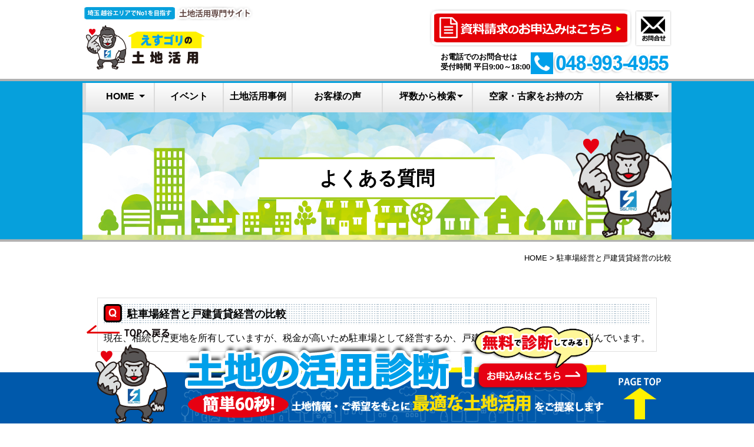

--- FILE ---
content_type: text/html; charset=UTF-8
request_url: https://sgland-lu.com/question/50/
body_size: 9467
content:
<!DOCTYPE html>
<html dir="ltr" lang="ja" prefix="og: https://ogp.me/ns#">
<head>
<meta charset="UTF-8">
<meta name="viewport" content="width=device-width, initial-scale=1.0, user-scalable=no, minimum-scale=1.0, maximum-scale=1.0" />
	

<link rel="profile" href="http://gmpg.org/xfn/11">
<link rel="pingback" href="https://sgland-lu.com/xmlrpc.php">
<link rel="stylesheet" href="https://sgland-lu.com/wp-content/themes/sgland/css/nagata.css" type="text/css" media="all" />
<link rel="stylesheet" href="https://sgland-lu.com/wp-content/themes/sgland/css/ionicons.min.css" type="text/css" media="all" />
	<link href="https://use.fontawesome.com/releases/v5.6.1/css/all.css" rel="stylesheet">
<script src="//code.jquery.com/jquery-1.10.1.min.js"></script> 
<script src="//code.jquery.com/jquery.min.js"></script>
<script src="https://sgland-lu.com/wp-content/themes/sgland/js/rollover.js"></script>
<script src="https://sgland-lu.com/wp-content/themes/sgland/js/imgchange.js"></script>
<script src="https://sgland-lu.com/wp-content/themes/sgland/js/tellink.js"></script>


	
	<!--[if lt IE 9]>
        <script type="text/javascript" src="http://html5shim.googlecode.com/svn/trunk/html5.js"></script>
	<![endif]-->
	<title>駐車場経営と戸建賃貸経営の比較 - 埼玉県でNO1を目指す土地活用専門サイト えすゴリの土地活用</title>

		<!-- All in One SEO 4.9.3 - aioseo.com -->
	<meta name="robots" content="max-image-preview:large" />
	<link rel="canonical" href="https://sgland-lu.com/question/50/" />
	<meta name="generator" content="All in One SEO (AIOSEO) 4.9.3" />
		<meta property="og:locale" content="ja_JP" />
		<meta property="og:site_name" content="埼玉県でNO1を目指す土地活用専門サイト えすゴリの土地活用 - えすゴリの土地活用では、埼玉県で狭小地などの土地を所有し、活用にお悩みの方へ向けて 土地活用についてのお役立ち情報を提供しています。 【無料】①土地の活用診断をWEBにて簡単申込み ②土地の活用事例・プラン公開中。" />
		<meta property="og:type" content="article" />
		<meta property="og:title" content="駐車場経営と戸建賃貸経営の比較 - 埼玉県でNO1を目指す土地活用専門サイト えすゴリの土地活用" />
		<meta property="og:url" content="https://sgland-lu.com/question/50/" />
		<meta property="article:published_time" content="2021-06-09T00:23:48+00:00" />
		<meta property="article:modified_time" content="2021-06-09T00:23:48+00:00" />
		<meta name="twitter:card" content="summary" />
		<meta name="twitter:title" content="駐車場経営と戸建賃貸経営の比較 - 埼玉県でNO1を目指す土地活用専門サイト えすゴリの土地活用" />
		<script type="application/ld+json" class="aioseo-schema">
			{"@context":"https:\/\/schema.org","@graph":[{"@type":"BreadcrumbList","@id":"https:\/\/sgland-lu.com\/question\/50\/#breadcrumblist","itemListElement":[{"@type":"ListItem","@id":"https:\/\/sgland-lu.com#listItem","position":1,"name":"\u30db\u30fc\u30e0","item":"https:\/\/sgland-lu.com","nextItem":{"@type":"ListItem","@id":"https:\/\/sgland-lu.com\/question\/#listItem","name":"\u3088\u304f\u3042\u308b\u8cea\u554f"}},{"@type":"ListItem","@id":"https:\/\/sgland-lu.com\/question\/#listItem","position":2,"name":"\u3088\u304f\u3042\u308b\u8cea\u554f","item":"https:\/\/sgland-lu.com\/question\/","nextItem":{"@type":"ListItem","@id":"https:\/\/sgland-lu.com\/question\/50\/#listItem","name":"\u99d0\u8eca\u5834\u7d4c\u55b6\u3068\u6238\u5efa\u8cc3\u8cb8\u7d4c\u55b6\u306e\u6bd4\u8f03"},"previousItem":{"@type":"ListItem","@id":"https:\/\/sgland-lu.com#listItem","name":"\u30db\u30fc\u30e0"}},{"@type":"ListItem","@id":"https:\/\/sgland-lu.com\/question\/50\/#listItem","position":3,"name":"\u99d0\u8eca\u5834\u7d4c\u55b6\u3068\u6238\u5efa\u8cc3\u8cb8\u7d4c\u55b6\u306e\u6bd4\u8f03","previousItem":{"@type":"ListItem","@id":"https:\/\/sgland-lu.com\/question\/#listItem","name":"\u3088\u304f\u3042\u308b\u8cea\u554f"}}]},{"@type":"Organization","@id":"https:\/\/sgland-lu.com\/#organization","name":"\u57fc\u7389\u770c\u3067NO1\u3092\u76ee\u6307\u3059\u571f\u5730\u6d3b\u7528\u5c02\u9580\u30b5\u30a4\u30c8 \u3048\u3059\u30b4\u30ea\u306e\u571f\u5730\u6d3b\u7528","description":"\u3048\u3059\u30b4\u30ea\u306e\u571f\u5730\u6d3b\u7528\u3067\u306f\u3001\u57fc\u7389\u770c\u3067\u72ed\u5c0f\u5730\u306a\u3069\u306e\u571f\u5730\u3092\u6240\u6709\u3057\u3001\u6d3b\u7528\u306b\u304a\u60a9\u307f\u306e\u65b9\u3078\u5411\u3051\u3066 \u571f\u5730\u6d3b\u7528\u306b\u3064\u3044\u3066\u306e\u304a\u5f79\u7acb\u3061\u60c5\u5831\u3092\u63d0\u4f9b\u3057\u3066\u3044\u307e\u3059\u3002 \u3010\u7121\u6599\u3011\u2460\u571f\u5730\u306e\u6d3b\u7528\u8a3a\u65ad\u3092WEB\u306b\u3066\u7c21\u5358\u7533\u8fbc\u307f \u2461\u571f\u5730\u306e\u6d3b\u7528\u4e8b\u4f8b\u30fb\u30d7\u30e9\u30f3\u516c\u958b\u4e2d\u3002","url":"https:\/\/sgland-lu.com\/"},{"@type":"WebPage","@id":"https:\/\/sgland-lu.com\/question\/50\/#webpage","url":"https:\/\/sgland-lu.com\/question\/50\/","name":"\u99d0\u8eca\u5834\u7d4c\u55b6\u3068\u6238\u5efa\u8cc3\u8cb8\u7d4c\u55b6\u306e\u6bd4\u8f03 - \u57fc\u7389\u770c\u3067NO1\u3092\u76ee\u6307\u3059\u571f\u5730\u6d3b\u7528\u5c02\u9580\u30b5\u30a4\u30c8 \u3048\u3059\u30b4\u30ea\u306e\u571f\u5730\u6d3b\u7528","inLanguage":"ja","isPartOf":{"@id":"https:\/\/sgland-lu.com\/#website"},"breadcrumb":{"@id":"https:\/\/sgland-lu.com\/question\/50\/#breadcrumblist"},"datePublished":"2021-06-09T09:23:48+09:00","dateModified":"2021-06-09T09:23:48+09:00"},{"@type":"WebSite","@id":"https:\/\/sgland-lu.com\/#website","url":"https:\/\/sgland-lu.com\/","name":"\u57fc\u7389\u770c\u3067NO1\u3092\u76ee\u6307\u3059\u571f\u5730\u6d3b\u7528\u5c02\u9580\u30b5\u30a4\u30c8 \u3048\u3059\u30b4\u30ea\u306e\u571f\u5730\u6d3b\u7528","description":"\u3048\u3059\u30b4\u30ea\u306e\u571f\u5730\u6d3b\u7528\u3067\u306f\u3001\u57fc\u7389\u770c\u3067\u72ed\u5c0f\u5730\u306a\u3069\u306e\u571f\u5730\u3092\u6240\u6709\u3057\u3001\u6d3b\u7528\u306b\u304a\u60a9\u307f\u306e\u65b9\u3078\u5411\u3051\u3066 \u571f\u5730\u6d3b\u7528\u306b\u3064\u3044\u3066\u306e\u304a\u5f79\u7acb\u3061\u60c5\u5831\u3092\u63d0\u4f9b\u3057\u3066\u3044\u307e\u3059\u3002 \u3010\u7121\u6599\u3011\u2460\u571f\u5730\u306e\u6d3b\u7528\u8a3a\u65ad\u3092WEB\u306b\u3066\u7c21\u5358\u7533\u8fbc\u307f \u2461\u571f\u5730\u306e\u6d3b\u7528\u4e8b\u4f8b\u30fb\u30d7\u30e9\u30f3\u516c\u958b\u4e2d\u3002","inLanguage":"ja","publisher":{"@id":"https:\/\/sgland-lu.com\/#organization"}}]}
		</script>
		<!-- All in One SEO -->

<link rel="apple-touch-icon" sizes="180x180" href="/wordpress/wp-content/uploads/fbrfg/apple-touch-icon.png">
<link rel="icon" type="image/png" sizes="32x32" href="/wordpress/wp-content/uploads/fbrfg/favicon-32x32.png">
<link rel="icon" type="image/png" sizes="16x16" href="/wordpress/wp-content/uploads/fbrfg/favicon-16x16.png">
<link rel="manifest" href="/wordpress/wp-content/uploads/fbrfg/site.webmanifest">
<link rel="mask-icon" href="/wordpress/wp-content/uploads/fbrfg/safari-pinned-tab.svg" color="#5bbad5">
<link rel="shortcut icon" href="/wordpress/wp-content/uploads/fbrfg/favicon.ico">
<meta name="msapplication-TileColor" content="#00a0e7">
<meta name="msapplication-config" content="/wordpress/wp-content/uploads/fbrfg/browserconfig.xml">
<meta name="theme-color" content="#00a0e7"><!-- Google Tag Manager -->
<script>(function(w,d,s,l,i){w[l]=w[l]||[];w[l].push({'gtm.start':
new Date().getTime(),event:'gtm.js'});var f=d.getElementsByTagName(s)[0],
j=d.createElement(s),dl=l!='dataLayer'?'&l='+l:'';j.async=true;j.src=
'https://www.googletagmanager.com/gtm.js?id='+i+dl;f.parentNode.insertBefore(j,f);
})(window,document,'script','dataLayer','GTM-5B757XL');</script>
<!-- End Google Tag Manager --><meta name="generator" content="WordPress Download Manager 3.2.55" />
                <link href="https://fonts.googleapis.com/css?family=Rubik"
              rel="stylesheet">
        <style>
            .w3eden .fetfont,
            .w3eden .btn,
            .w3eden .btn.wpdm-front h3.title,
            .w3eden .wpdm-social-lock-box .IN-widget a span:last-child,
            .w3eden #xfilelist .panel-heading,
            .w3eden .wpdm-frontend-tabs a,
            .w3eden .alert:before,
            .w3eden .panel .panel-heading,
            .w3eden .discount-msg,
            .w3eden .panel.dashboard-panel h3,
            .w3eden #wpdm-dashboard-sidebar .list-group-item,
            .w3eden #package-description .wp-switch-editor,
            .w3eden .w3eden.author-dashbboard .nav.nav-tabs li a,
            .w3eden .wpdm_cart thead th,
            .w3eden #csp .list-group-item,
            .w3eden .modal-title {
                font-family: Rubik, -apple-system, BlinkMacSystemFont, "Segoe UI", Roboto, Helvetica, Arial, sans-serif, "Apple Color Emoji", "Segoe UI Emoji", "Segoe UI Symbol";
                text-transform: uppercase;
                font-weight: 700;
            }
            .w3eden #csp .list-group-item {
                text-transform: unset;
            }


        </style>
            <style>
        /* WPDM Link Template Styles */        </style>
                <style>

            :root {
                --color-primary: #4a8eff;
                --color-primary-rgb: 74, 142, 255;
                --color-primary-hover: #5998ff;
                --color-primary-active: #3281ff;
                --color-secondary: #6c757d;
                --color-secondary-rgb: 108, 117, 125;
                --color-secondary-hover: #6c757d;
                --color-secondary-active: #6c757d;
                --color-success: #018e11;
                --color-success-rgb: 1, 142, 17;
                --color-success-hover: #0aad01;
                --color-success-active: #0c8c01;
                --color-info: #2CA8FF;
                --color-info-rgb: 44, 168, 255;
                --color-info-hover: #2CA8FF;
                --color-info-active: #2CA8FF;
                --color-warning: #FFB236;
                --color-warning-rgb: 255, 178, 54;
                --color-warning-hover: #FFB236;
                --color-warning-active: #FFB236;
                --color-danger: #ff5062;
                --color-danger-rgb: 255, 80, 98;
                --color-danger-hover: #ff5062;
                --color-danger-active: #ff5062;
                --color-green: #30b570;
                --color-blue: #0073ff;
                --color-purple: #8557D3;
                --color-red: #ff5062;
                --color-muted: rgba(69, 89, 122, 0.6);
                --wpdm-font: "Rubik", -apple-system, BlinkMacSystemFont, "Segoe UI", Roboto, Helvetica, Arial, sans-serif, "Apple Color Emoji", "Segoe UI Emoji", "Segoe UI Symbol";
            }

            .wpdm-download-link.btn.btn-primary {
                border-radius: 4px;
            }


        </style>
        <style id='global-styles-inline-css' type='text/css'>
:root{--wp--preset--aspect-ratio--square: 1;--wp--preset--aspect-ratio--4-3: 4/3;--wp--preset--aspect-ratio--3-4: 3/4;--wp--preset--aspect-ratio--3-2: 3/2;--wp--preset--aspect-ratio--2-3: 2/3;--wp--preset--aspect-ratio--16-9: 16/9;--wp--preset--aspect-ratio--9-16: 9/16;--wp--preset--color--black: #000000;--wp--preset--color--cyan-bluish-gray: #abb8c3;--wp--preset--color--white: #ffffff;--wp--preset--color--pale-pink: #f78da7;--wp--preset--color--vivid-red: #cf2e2e;--wp--preset--color--luminous-vivid-orange: #ff6900;--wp--preset--color--luminous-vivid-amber: #fcb900;--wp--preset--color--light-green-cyan: #7bdcb5;--wp--preset--color--vivid-green-cyan: #00d084;--wp--preset--color--pale-cyan-blue: #8ed1fc;--wp--preset--color--vivid-cyan-blue: #0693e3;--wp--preset--color--vivid-purple: #9b51e0;--wp--preset--gradient--vivid-cyan-blue-to-vivid-purple: linear-gradient(135deg,rgb(6,147,227) 0%,rgb(155,81,224) 100%);--wp--preset--gradient--light-green-cyan-to-vivid-green-cyan: linear-gradient(135deg,rgb(122,220,180) 0%,rgb(0,208,130) 100%);--wp--preset--gradient--luminous-vivid-amber-to-luminous-vivid-orange: linear-gradient(135deg,rgb(252,185,0) 0%,rgb(255,105,0) 100%);--wp--preset--gradient--luminous-vivid-orange-to-vivid-red: linear-gradient(135deg,rgb(255,105,0) 0%,rgb(207,46,46) 100%);--wp--preset--gradient--very-light-gray-to-cyan-bluish-gray: linear-gradient(135deg,rgb(238,238,238) 0%,rgb(169,184,195) 100%);--wp--preset--gradient--cool-to-warm-spectrum: linear-gradient(135deg,rgb(74,234,220) 0%,rgb(151,120,209) 20%,rgb(207,42,186) 40%,rgb(238,44,130) 60%,rgb(251,105,98) 80%,rgb(254,248,76) 100%);--wp--preset--gradient--blush-light-purple: linear-gradient(135deg,rgb(255,206,236) 0%,rgb(152,150,240) 100%);--wp--preset--gradient--blush-bordeaux: linear-gradient(135deg,rgb(254,205,165) 0%,rgb(254,45,45) 50%,rgb(107,0,62) 100%);--wp--preset--gradient--luminous-dusk: linear-gradient(135deg,rgb(255,203,112) 0%,rgb(199,81,192) 50%,rgb(65,88,208) 100%);--wp--preset--gradient--pale-ocean: linear-gradient(135deg,rgb(255,245,203) 0%,rgb(182,227,212) 50%,rgb(51,167,181) 100%);--wp--preset--gradient--electric-grass: linear-gradient(135deg,rgb(202,248,128) 0%,rgb(113,206,126) 100%);--wp--preset--gradient--midnight: linear-gradient(135deg,rgb(2,3,129) 0%,rgb(40,116,252) 100%);--wp--preset--font-size--small: 13px;--wp--preset--font-size--medium: 20px;--wp--preset--font-size--large: 36px;--wp--preset--font-size--x-large: 42px;--wp--preset--spacing--20: 0.44rem;--wp--preset--spacing--30: 0.67rem;--wp--preset--spacing--40: 1rem;--wp--preset--spacing--50: 1.5rem;--wp--preset--spacing--60: 2.25rem;--wp--preset--spacing--70: 3.38rem;--wp--preset--spacing--80: 5.06rem;--wp--preset--shadow--natural: 6px 6px 9px rgba(0, 0, 0, 0.2);--wp--preset--shadow--deep: 12px 12px 50px rgba(0, 0, 0, 0.4);--wp--preset--shadow--sharp: 6px 6px 0px rgba(0, 0, 0, 0.2);--wp--preset--shadow--outlined: 6px 6px 0px -3px rgb(255, 255, 255), 6px 6px rgb(0, 0, 0);--wp--preset--shadow--crisp: 6px 6px 0px rgb(0, 0, 0);}:where(.is-layout-flex){gap: 0.5em;}:where(.is-layout-grid){gap: 0.5em;}body .is-layout-flex{display: flex;}.is-layout-flex{flex-wrap: wrap;align-items: center;}.is-layout-flex > :is(*, div){margin: 0;}body .is-layout-grid{display: grid;}.is-layout-grid > :is(*, div){margin: 0;}:where(.wp-block-columns.is-layout-flex){gap: 2em;}:where(.wp-block-columns.is-layout-grid){gap: 2em;}:where(.wp-block-post-template.is-layout-flex){gap: 1.25em;}:where(.wp-block-post-template.is-layout-grid){gap: 1.25em;}.has-black-color{color: var(--wp--preset--color--black) !important;}.has-cyan-bluish-gray-color{color: var(--wp--preset--color--cyan-bluish-gray) !important;}.has-white-color{color: var(--wp--preset--color--white) !important;}.has-pale-pink-color{color: var(--wp--preset--color--pale-pink) !important;}.has-vivid-red-color{color: var(--wp--preset--color--vivid-red) !important;}.has-luminous-vivid-orange-color{color: var(--wp--preset--color--luminous-vivid-orange) !important;}.has-luminous-vivid-amber-color{color: var(--wp--preset--color--luminous-vivid-amber) !important;}.has-light-green-cyan-color{color: var(--wp--preset--color--light-green-cyan) !important;}.has-vivid-green-cyan-color{color: var(--wp--preset--color--vivid-green-cyan) !important;}.has-pale-cyan-blue-color{color: var(--wp--preset--color--pale-cyan-blue) !important;}.has-vivid-cyan-blue-color{color: var(--wp--preset--color--vivid-cyan-blue) !important;}.has-vivid-purple-color{color: var(--wp--preset--color--vivid-purple) !important;}.has-black-background-color{background-color: var(--wp--preset--color--black) !important;}.has-cyan-bluish-gray-background-color{background-color: var(--wp--preset--color--cyan-bluish-gray) !important;}.has-white-background-color{background-color: var(--wp--preset--color--white) !important;}.has-pale-pink-background-color{background-color: var(--wp--preset--color--pale-pink) !important;}.has-vivid-red-background-color{background-color: var(--wp--preset--color--vivid-red) !important;}.has-luminous-vivid-orange-background-color{background-color: var(--wp--preset--color--luminous-vivid-orange) !important;}.has-luminous-vivid-amber-background-color{background-color: var(--wp--preset--color--luminous-vivid-amber) !important;}.has-light-green-cyan-background-color{background-color: var(--wp--preset--color--light-green-cyan) !important;}.has-vivid-green-cyan-background-color{background-color: var(--wp--preset--color--vivid-green-cyan) !important;}.has-pale-cyan-blue-background-color{background-color: var(--wp--preset--color--pale-cyan-blue) !important;}.has-vivid-cyan-blue-background-color{background-color: var(--wp--preset--color--vivid-cyan-blue) !important;}.has-vivid-purple-background-color{background-color: var(--wp--preset--color--vivid-purple) !important;}.has-black-border-color{border-color: var(--wp--preset--color--black) !important;}.has-cyan-bluish-gray-border-color{border-color: var(--wp--preset--color--cyan-bluish-gray) !important;}.has-white-border-color{border-color: var(--wp--preset--color--white) !important;}.has-pale-pink-border-color{border-color: var(--wp--preset--color--pale-pink) !important;}.has-vivid-red-border-color{border-color: var(--wp--preset--color--vivid-red) !important;}.has-luminous-vivid-orange-border-color{border-color: var(--wp--preset--color--luminous-vivid-orange) !important;}.has-luminous-vivid-amber-border-color{border-color: var(--wp--preset--color--luminous-vivid-amber) !important;}.has-light-green-cyan-border-color{border-color: var(--wp--preset--color--light-green-cyan) !important;}.has-vivid-green-cyan-border-color{border-color: var(--wp--preset--color--vivid-green-cyan) !important;}.has-pale-cyan-blue-border-color{border-color: var(--wp--preset--color--pale-cyan-blue) !important;}.has-vivid-cyan-blue-border-color{border-color: var(--wp--preset--color--vivid-cyan-blue) !important;}.has-vivid-purple-border-color{border-color: var(--wp--preset--color--vivid-purple) !important;}.has-vivid-cyan-blue-to-vivid-purple-gradient-background{background: var(--wp--preset--gradient--vivid-cyan-blue-to-vivid-purple) !important;}.has-light-green-cyan-to-vivid-green-cyan-gradient-background{background: var(--wp--preset--gradient--light-green-cyan-to-vivid-green-cyan) !important;}.has-luminous-vivid-amber-to-luminous-vivid-orange-gradient-background{background: var(--wp--preset--gradient--luminous-vivid-amber-to-luminous-vivid-orange) !important;}.has-luminous-vivid-orange-to-vivid-red-gradient-background{background: var(--wp--preset--gradient--luminous-vivid-orange-to-vivid-red) !important;}.has-very-light-gray-to-cyan-bluish-gray-gradient-background{background: var(--wp--preset--gradient--very-light-gray-to-cyan-bluish-gray) !important;}.has-cool-to-warm-spectrum-gradient-background{background: var(--wp--preset--gradient--cool-to-warm-spectrum) !important;}.has-blush-light-purple-gradient-background{background: var(--wp--preset--gradient--blush-light-purple) !important;}.has-blush-bordeaux-gradient-background{background: var(--wp--preset--gradient--blush-bordeaux) !important;}.has-luminous-dusk-gradient-background{background: var(--wp--preset--gradient--luminous-dusk) !important;}.has-pale-ocean-gradient-background{background: var(--wp--preset--gradient--pale-ocean) !important;}.has-electric-grass-gradient-background{background: var(--wp--preset--gradient--electric-grass) !important;}.has-midnight-gradient-background{background: var(--wp--preset--gradient--midnight) !important;}.has-small-font-size{font-size: var(--wp--preset--font-size--small) !important;}.has-medium-font-size{font-size: var(--wp--preset--font-size--medium) !important;}.has-large-font-size{font-size: var(--wp--preset--font-size--large) !important;}.has-x-large-font-size{font-size: var(--wp--preset--font-size--x-large) !important;}
/*# sourceURL=global-styles-inline-css */
</style>
<style id='wp-img-auto-sizes-contain-inline-css' type='text/css'>
img:is([sizes=auto i],[sizes^="auto," i]){contain-intrinsic-size:3000px 1500px}
/*# sourceURL=wp-img-auto-sizes-contain-inline-css */
</style>
<link rel='stylesheet' id='wp-block-library-css' href='https://sgland-lu.com/wp-includes/css/dist/block-library/style.min.css?ver=6.9' type='text/css' media='all' />
<style id='classic-theme-styles-inline-css' type='text/css'>
/*! This file is auto-generated */
.wp-block-button__link{color:#fff;background-color:#32373c;border-radius:9999px;box-shadow:none;text-decoration:none;padding:calc(.667em + 2px) calc(1.333em + 2px);font-size:1.125em}.wp-block-file__button{background:#32373c;color:#fff;text-decoration:none}
/*# sourceURL=/wp-includes/css/classic-themes.min.css */
</style>
<link rel='stylesheet' id='wpdm-font-awesome-css' href='https://sgland-lu.com/wp-content/plugins/download-manager/assets/fontawesome/css/all.min.css?ver=6.9' type='text/css' media='all' />
<link rel='stylesheet' id='wpdm-front-bootstrap-css' href='https://sgland-lu.com/wp-content/plugins/download-manager/assets/bootstrap/css/bootstrap.min.css?ver=6.9' type='text/css' media='all' />
<link rel='stylesheet' id='wpdm-front-css' href='https://sgland-lu.com/wp-content/plugins/download-manager/assets/css/front.css?ver=6.9' type='text/css' media='all' />
<link rel='stylesheet' id='custom-css' href='https://sgland-lu.com/wp-content/themes/sgland/css/custom.css?ver=6.9' type='text/css' media='all' />
<link rel='stylesheet' id='style-css' href='https://sgland-lu.com/wp-content/themes/sgland/style.css?ver=6.9' type='text/css' media='all' />
<link rel='stylesheet' id='base-css' href='https://sgland-lu.com/wp-content/themes/sgland/css/base.css?ver=6.9' type='text/css' media='all' />
<link rel='stylesheet' id='wp-pagenavi-css' href='https://sgland-lu.com/wp-content/plugins/wp-pagenavi/pagenavi-css.css?ver=2.70' type='text/css' media='all' />
<link rel='stylesheet' id='mm-compiled-options-mobmenu-css' href='https://sgland-lu.com/wp-content/uploads/dynamic-mobmenu.css?ver=2.8.8-794' type='text/css' media='all' />
<link rel='stylesheet' id='mm-google-webfont-dosis-css' href='//fonts.googleapis.com/css?family=Dosis%3Ainherit%2C400&#038;subset=latin%2Clatin-ext&#038;ver=6.9' type='text/css' media='all' />
<link rel='stylesheet' id='cssmobmenu-icons-css' href='https://sgland-lu.com/wp-content/plugins/mobile-menu/includes/css/mobmenu-icons.css?ver=6.9' type='text/css' media='all' />
<link rel='stylesheet' id='cssmobmenu-css' href='https://sgland-lu.com/wp-content/plugins/mobile-menu/includes/css/mobmenu.css?ver=2.8.8' type='text/css' media='all' />
</head>
	
	<body id="Page" class="wp-singular question-template-default single single-question postid-50 wp-theme-sgland metaslider-plugin mob-menu-slideout-over">
<!-- Google Tag Manager (noscript) -->
<noscript><iframe src="https://www.googletagmanager.com/ns.html?id=GTM-5B757XL"
height="0" width="0" style="display:none;visibility:hidden"></iframe></noscript>
<!-- End Google Tag Manager (noscript) -->

	
<a name="top" id="top"></a>
<header id="masthead"><!--header -->
<div id="mastBox"><!--mastBox -->
<div class="mastLeft"><!--mastLeft -->
<p class="ClerIn"><img src="https://sgland-lu.com/wp-content/themes/sgland/images/no1.png" width="235" height="25"></p>
	<h1><a href="https://sgland-lu.com/TOP"><img src="https://sgland-lu.com/wp-content/themes/sgland/images/logo.png" alt="えすゴリの土地活用" width="212" height="75"></a></h1>
</div><!--/mastLeft -->
<div class="mastRight"><!--mastRight -->
<ul class="HeadList">
<li class="mr5 HeadListitem1"><a href="/document/"><img src="https://sgland-lu.com/wp-content/themes/sgland/images/siryou_bn_pc.png" width="344" height="65" alt="資料請求はこちら" class="imgChange"></a></li>
<li class="HeadListitem2"><a href="/contact/"><img src="https://sgland-lu.com/wp-content/themes/sgland/images/contact_icon_pc.png" width="62" height="65" alt="mail" class="imgChange"></a></li>
<li class="HeadListitem3"><p class="Telcoment">お電話でのお問合せは<br>
受付時間 平日9:00～18:00</p></li>
<li class="HeadListitem4"><span data-action="call" data-tel="0489934955"><img src="https://sgland-lu.com/wp-content/themes/sgland/images/tel_pc.png" width="240" height="39" alt="電話番号：0489934955" class="imgChange"></span></li>
</ul>
</div><!--/mastRight -->
</div><!--/mastBox -->
<hr class="MenuBorder">
<ul class="gnav"><li id="menu-item-39" class="menu13"><a href="https://sgland-lu.com/">HOME</a><ul class="menu__second-level">	<li id="menu-item-40"><a href="https://sgland-lu.com/optimum/">土地活用とは？</a></li>
	<li id="menu-item-41"><a href="https://sgland-lu.com/srudy/">借家教室</a></li>
	<li id="menu-item-563"><a href="https://sgland-lu.com/doc_dl_koureisya/">高齢者施設の土地活用</a></li>
	<li id="menu-item-562"><a href="https://sgland-lu.com/doc_dl_tochikatsu/">障がい者住宅で土地活用</a></li>
	<li id="menu-item-85"><a href="https://sgland-lu.com/question/">よくある質問</a></li>
</ul></li>
<li id="menu-item-90" class="menu13"><a href="https://sgland-lu.com/event/">イベント</a></li>
<li id="menu-item-87" class="menu13"><a href="https://sgland-lu.com/works/">土地活用事例</a></li>
<li id="menu-item-88" class="menu15"><a href="https://sgland-lu.com/voice/">お客様の声</a></li>
<li id="menu-item-89" class="menu15"><a href="https://sgland-lu.com/lineup/">坪数から検索</a><ul class="menu__second-level">	<li id="menu-item-91"><a href="https://sgland-lu.com/lineuplist/30-90/">20～90坪</a></li>
	<li id="menu-item-92"><a href="https://sgland-lu.com/lineuplist/90-120/">9０～１2０坪</a></li>
	<li id="menu-item-94"><a href="https://sgland-lu.com/lineuplist/120-150/">120～150坪</a></li>
	<li id="menu-item-93"><a href="https://sgland-lu.com/lineuplist/150-190/">150～190坪</a></li>
	<li id="menu-item-95"><a href="https://sgland-lu.com/lineuplist/200/">200坪～</a></li>
	<li id="menu-item-96"><a href="https://sgland-lu.com/lineuplist/30less/">30坪以下</a></li>
	<li id="menu-item-97"><a href="https://sgland-lu.com/lineuplist/noland/">土地なし</a></li>
</ul></li>
<li id="menu-item-98" class="menu24"><a href="https://sgland-lu.com/akiya/">空家・古家をお持の方</a></li>
<li id="menu-item-100" class="menu13"><a href="https://sgland-lu.com/company/">会社概要</a><ul class="menu__second-level">	<li id="menu-item-99"><a href="https://sgland-lu.com/company/">会社概要</a></li>
	<li id="menu-item-101"><a href="https://sgland-lu.com/contact/">お問い合わせ</a></li>
	<li id="menu-item-102"><a href="https://sgland-lu.com/eventform/">イベント申込み</a></li>
	<li id="menu-item-368"><a href="https://sgland-lu.com/sgorinews/">えすゴリの土地活用ニュース</a></li>
	<li id="menu-item-103"><a href="https://sgland-lu.com/diagnosis/">土地の活用診断</a></li>
	<li id="menu-item-104"><a href="https://sgland-lu.com/document/">資料請求</a></li>
	<li id="menu-item-105"><a href="https://sgland-lu.com/category/new/">新着情報</a></li>
</ul></li>
</ul>	
	<div class="PageHeadImg">
<h2 class="PageHeadTitle">
	
	
			
よくある質問			
			</h2>
		<img src="https://sgland-lu.com/wp-content/themes/sgland/images/page_headimg.jpg" width="1000" height="216">
	
</div>
		
</header><!--/header --><div id="PanNavi"><!--PanNavi-->
<ul id="breadcrumb_list"><li><a href="https://sgland-lu.com">HOME</a></li><li><h1>駐車場経営と戸建賃貸経営の比較</h1></li></ul></div><!--/PanNavi-->
<main id="Content"><!--#Content-->
	<article>
	
<section class="Faq">
<h3 class="FaqTitle">駐車場経営と戸建賃貸経営の比較</h3>
<h3 class="q-ttl">現在、相続した更地を所有していますが、税金が高いため駐車場として経営するか、戸建を建てて賃貸経営するか悩んでいます。</h3>
<p></p>

</section>


	
		<ul class="NewsNavi">
			
<li>  </li>
<li></li>

</ul>


</article>
</main>

<div class="FooterBn">
<ul class="FooterBnscroll">
<li><a href="https://sgland-lu.com/"><img src="https://sgland-lu.com/wp-content/themes/sgland/images/footer_logoimg_pc.png" width="168" height="167" alt="サイトＴＯＰへ" class="imgChange"></a></li>
<li><a href="https://sgland-lu.com/diagnosis/"><img src="https://sgland-lu.com/wp-content/themes/sgland/images/footerscroll02_pc.png" width="721" height="167" alt="土地の活用診断" class="imgChange"></a></li>
<li class="pagetop"><a href="#top"><img src="https://sgland-lu.com/wp-content/themes/sgland/images/pagetop_pc.png" width="111" height="167" alt="このページのＴＯＰへ" class="imgChange"></a></li>	
	

</ul>
</div>
<footer id="Footer"><!--footer-->
<div id="FooterContent"><!--FooterContent-->
<div class="FooterLeft">
<a href="https://sgland-lu.com/TOP/"><img src="https://sgland-lu.com/wp-content/themes/sgland/images/footer_logo.png" width="341" height="123" alt="えすゴリの土地活用"></a>
<div class="adress">
<p class="adress">〒342-0038　埼玉県吉川市美南三丁目18-11</p>
<p class="FooterTel"><span data-action="call" data-tel="0489934955">TEL：048-993-4955</span></p>
</div>
</div>
<div class="FooterRight">
<div id="FooterMenuBox">
	<ul class="FooterMenu"><li id="menu-item-106" class="home"><a href="https://sgland-lu.com/">HOME</a></li>
<li id="menu-item-107" class="menulist"><a href="https://sgland-lu.com/event/">イベント</a></li>
<li id="menu-item-108" class="menulist"><a href="https://sgland-lu.com/works/">土地活用事例</a></li>
<li id="menu-item-109" class="menulist"><a href="https://sgland-lu.com/voice/">お客様の声</a></li>
<li id="menu-item-110" class="menulist"><a href="https://sgland-lu.com/lineup/">坪数から検索</a></li>
<li id="menu-item-564" class="menulist"><a href="https://sgland-lu.com/doc_dl_tochikatsu/">障がい者住宅で土地活用</a></li>
<li id="menu-item-565" class="menulist"><a href="https://sgland-lu.com/doc_dl_koureisya/">高齢者施設の土地活用</a></li>
</ul>
	<ul class="FooterMenu mt20 "><li id="menu-item-111" class="menulist"><a href="https://sgland-lu.com/akiya/">空家・古家をお持の方</a></li>
<li id="menu-item-112" class="menulist"><a href="https://sgland-lu.com/optimum/">土地活用とは？</a></li>
<li id="menu-item-113" class="menulist"><a href="https://sgland-lu.com/srudy/">借家教室</a></li>
<li id="menu-item-114" class="menulist"><a href="https://sgland-lu.com/question/">よくある質問</a></li>
<li id="menu-item-115" class="menulist"><a href="https://sgland-lu.com/company/">会社概要</a></li>
</ul>	
	
	<ul class="FooterMenu mt20 "><li id="menu-item-116" class="menulist"><a href="https://sgland-lu.com/category/new/news/">お知らせ</a></li>
<li id="menu-item-117" class="menulist"><a href="https://sgland-lu.com/category/new/topics/">知っ得情報</a></li>
<li id="menu-item-118" class="menulist"><a href="https://sgland-lu.com/contact/">お問い合わせ</a></li>
<li id="menu-item-119" class="menulist"><a href="https://sgland-lu.com/eventform/">イベント申込み</a></li>
<li id="menu-item-120" class="menulist"><a href="https://sgland-lu.com/diagnosis/">土地の活用診断</a></li>
<li id="menu-item-367" class="menulist"><a href="https://sgland-lu.com/sgorinews/">土地活用ニュース</a></li>
<li id="menu-item-121" class="menulist"><a href="https://sgland-lu.com/document/">資料請求</a></li>
<li id="menu-item-122" class="menulist"><a rel="privacy-policy" href="https://sgland-lu.com/privacy-policy/">プライバシーポリシー</a></li>
</ul>

</div>
</div>
</div><!--/FooterContent-->
</Footer> <!--/footer-->
<script type="speculationrules">
{"prefetch":[{"source":"document","where":{"and":[{"href_matches":"/*"},{"not":{"href_matches":["/wp-*.php","/wp-admin/*","/wp-content/uploads/*","/wp-content/*","/wp-content/plugins/*","/wp-content/themes/sgland/*","/*\\?(.+)"]}},{"not":{"selector_matches":"a[rel~=\"nofollow\"]"}},{"not":{"selector_matches":".no-prefetch, .no-prefetch a"}}]},"eagerness":"conservative"}]}
</script>
            <script>
                jQuery(function($){

                    
                });
            </script>
            <div id="fb-root"></div>
            <div class="mobmenu-overlay"></div><div class="mob-menu-header-holder mobmenu"  data-menu-display="mob-menu-slideout-over" data-open-icon="down-open" data-close-icon="up-open"><div class="mob-menu-logo-holder"><a href="https://sgland-lu.com" class="headertext"><img class="mob-standard-logo" height="50"  src="https://sgland-lu.com/wp-content/uploads/2021/06/logo.png"  alt="埼玉県でNO1を目指す土地活用専門サイト えすゴリの土地活用"><img class="mob-retina-logo" src=""  alt="Logo Header Menu"></a></div><div class="mobmenur-container"><a href="#" class="mobmenu-right-bt mobmenu-trigger-action" data-panel-target="mobmenu-right-panel" aria-label="Right Menu Button"><i class="mob-icon-menu mob-menu-icon"></i><i class="mob-icon-cancel-1 mob-cancel-button"></i></a></div></div>				<div class="mobmenu-right-alignment mobmenu-panel mobmenu-right-panel  ">
				<a href="#" class="mobmenu-right-bt" aria-label="Right Menu Button"><i class="mob-icon-cancel-1 mob-cancel-button"></i></a>
					<div class="mobmenu-content">
			<div class="menu-g-nav-container"><ul id="mobmenuright" class="wp-mobile-menu" role="menubar" aria-label="Main navigation for mobile devices"><li role="none"  class="menu13"><a href="https://sgland-lu.com/" role="menuitem" class="">HOME</a>
<ul  role='menu' class="sub-menu ">
	<li role="none" ><a href="https://sgland-lu.com/optimum/" role="menuitem" class="">土地活用とは？</a></li>	<li role="none" ><a href="https://sgland-lu.com/srudy/" role="menuitem" class="">借家教室</a></li>	<li role="none" ><a href="https://sgland-lu.com/doc_dl_koureisya/" role="menuitem" class="">高齢者施設の土地活用</a></li>	<li role="none" ><a href="https://sgland-lu.com/doc_dl_tochikatsu/" role="menuitem" class="">障がい者住宅で土地活用</a></li>	<li role="none" ><a href="https://sgland-lu.com/question/" role="menuitem" class="">よくある質問</a></li></ul>
</li><li role="none"  class="menu13"><a href="https://sgland-lu.com/event/" role="menuitem" class="">イベント</a></li><li role="none"  class="menu13"><a href="https://sgland-lu.com/works/" role="menuitem" class="">土地活用事例</a></li><li role="none"  class="menu15"><a href="https://sgland-lu.com/voice/" role="menuitem" class="">お客様の声</a></li><li role="none"  class="menu15"><a href="https://sgland-lu.com/lineup/" role="menuitem" class="">坪数から検索</a>
<ul  role='menu' class="sub-menu ">
	<li role="none" ><a href="https://sgland-lu.com/lineuplist/30-90/" role="menuitem" class="">20～90坪</a></li>	<li role="none" ><a href="https://sgland-lu.com/lineuplist/90-120/" role="menuitem" class="">9０～１2０坪</a></li>	<li role="none" ><a href="https://sgland-lu.com/lineuplist/120-150/" role="menuitem" class="">120～150坪</a></li>	<li role="none" ><a href="https://sgland-lu.com/lineuplist/150-190/" role="menuitem" class="">150～190坪</a></li>	<li role="none" ><a href="https://sgland-lu.com/lineuplist/200/" role="menuitem" class="">200坪～</a></li>	<li role="none" ><a href="https://sgland-lu.com/lineuplist/30less/" role="menuitem" class="">30坪以下</a></li>	<li role="none" ><a href="https://sgland-lu.com/lineuplist/noland/" role="menuitem" class="">土地なし</a></li></ul>
</li><li role="none"  class="menu24"><a href="https://sgland-lu.com/akiya/" role="menuitem" class="">空家・古家をお持の方</a></li><li role="none"  class="menu13"><a href="https://sgland-lu.com/company/" role="menuitem" class="">会社概要</a>
<ul  role='menu' class="sub-menu ">
	<li role="none" ><a href="https://sgland-lu.com/company/" role="menuitem" class="">会社概要</a></li>	<li role="none" ><a href="https://sgland-lu.com/contact/" role="menuitem" class="">お問い合わせ</a></li>	<li role="none" ><a href="https://sgland-lu.com/eventform/" role="menuitem" class="">イベント申込み</a></li>	<li role="none" ><a href="https://sgland-lu.com/sgorinews/" role="menuitem" class="">えすゴリの土地活用ニュース</a></li>	<li role="none" ><a href="https://sgland-lu.com/diagnosis/" role="menuitem" class="">土地の活用診断</a></li>	<li role="none" ><a href="https://sgland-lu.com/document/" role="menuitem" class="">資料請求</a></li>	<li role="none" ><a href="https://sgland-lu.com/category/new/" role="menuitem" class="">新着情報</a></li></ul>
</li></ul></div>
			</div><div class="mob-menu-right-bg-holder"></div></div>

		<script type="text/javascript" src="https://sgland-lu.com/wp-includes/js/comment-reply.min.js?ver=6.9" id="comment-reply-js" async="async" data-wp-strategy="async" fetchpriority="low"></script>
<script type="text/javascript" src="https://sgland-lu.com/wp-includes/js/dist/hooks.min.js?ver=dd5603f07f9220ed27f1" id="wp-hooks-js"></script>
<script type="text/javascript" src="https://sgland-lu.com/wp-includes/js/dist/i18n.min.js?ver=c26c3dc7bed366793375" id="wp-i18n-js"></script>
<script type="text/javascript" id="wp-i18n-js-after">
/* <![CDATA[ */
wp.i18n.setLocaleData( { 'text direction\u0004ltr': [ 'ltr' ] } );
//# sourceURL=wp-i18n-js-after
/* ]]> */
</script>
<script type="text/javascript" src="https://sgland-lu.com/wp-includes/js/jquery/jquery.min.js?ver=3.7.1" id="jquery-core-js"></script>
<script type="text/javascript" src="https://sgland-lu.com/wp-includes/js/jquery/jquery-migrate.min.js?ver=3.4.1" id="jquery-migrate-js"></script>
<script type="text/javascript" src="https://sgland-lu.com/wp-includes/js/jquery/jquery.form.min.js?ver=4.3.0" id="jquery-form-js"></script>
<script type="text/javascript" src="https://sgland-lu.com/wp-content/plugins/download-manager/assets/bootstrap/js/popper.min.js?ver=6.9" id="wpdm-poper-js"></script>
<script type="text/javascript" src="https://sgland-lu.com/wp-content/plugins/download-manager/assets/bootstrap/js/bootstrap.min.js?ver=6.9" id="wpdm-front-bootstrap-js"></script>
<script type="text/javascript" id="wpdm-frontjs-js-extra">
/* <![CDATA[ */
var wpdm_url = {"home":"https://sgland-lu.com/","site":"https://sgland-lu.com/","ajax":"https://sgland-lu.com/wp-admin/admin-ajax.php"};
var wpdm_js = {"spinner":"\u003Ci class=\"fas fa-sun fa-spin\"\u003E\u003C/i\u003E"};
//# sourceURL=wpdm-frontjs-js-extra
/* ]]> */
</script>
<script type="text/javascript" src="https://sgland-lu.com/wp-content/plugins/download-manager/assets/js/front.js?ver=3.2.55" id="wpdm-frontjs-js"></script>
<script type="text/javascript" id="toc-front-js-extra">
/* <![CDATA[ */
var tocplus = {"smooth_scroll":"1","smooth_scroll_offset":"120"};
//# sourceURL=toc-front-js-extra
/* ]]> */
</script>
<script type="text/javascript" src="https://sgland-lu.com/wp-content/plugins/table-of-contents-plus/front.min.js?ver=2411.1" id="toc-front-js"></script>
<script type="text/javascript" src="https://sgland-lu.com/wp-content/plugins/mobile-menu/includes/js/mobmenu.js?ver=2.8.8" id="mobmenujs-js"></script>
<script type='text/javascript' src='https://sgland-lu.com/wp-content/themes/sgland/js/footerscroll.js'></script>
<script type='text/javascript' src='https://sgland-lu.com/wp-content/themes/sgland/js/page-scroll.js'></script>

</body>
</html>
	
	

--- FILE ---
content_type: text/css
request_url: https://sgland-lu.com/wp-content/themes/sgland/css/nagata.css
body_size: 5459
content:
@charset "UTF-8";

/*nagata.css
---------------------------------------------------------------------------*/

.mt10{margin-top:10px !important;}
.mt20{margin-top:20px !important;}
.mt30{margin-top:30px !important;}
.mt40{margin-top:40px !important;}
.mt50{margin-top:50px !important;}
.mt60{margin-top:60px !important;}
.mt100{margin-top:100px !important;}
.mt150{margin-top:150px !important;}
.mt200{margin-top:200px !important;}
.mt300{margin-top:300px !important;}
.mt400{margin-top:400px !important;}
.mt-10{margin-top:10px !important;}
.ml10{margin-left:10px !important;}
.ml20{margin-left:20px !important;}
.ml30{margin-left:30px !important;}
.ml40{margin-left:40px !important;}
.ml50{margin-left:50px !important;}
.ml60{margin-left:60px !important;}
.ml100{margin-left:100px !important;}
.ml150{margin-left:150px !important;}
.ml200{margin-left:200px !important;}
.ml300{margin-left:300px !important;}
.ml400{margin-left:400px !important;}

.ml-23{
	margin-left: -23px;
}

.mb15{margin-bottom:15px !important;}
.mb30{margin-bottom:30px !important;}
.mb40{margin-bottom:40px !important;}

.w50{width:50%;margin:0 auto !important;}
.w60{width:60%;margin:0 auto !important;}
.w70{width:70%;margin:0 auto !important;}
.w70_pc{width:70%;margin:0 auto !important;}
@media (max-width: 600px) {
.w70_pc{width:90%}
}
	
.w80{width:80%;margin:0 auto !important;}
.w90{width:90%;margin:0 auto !important;}
.red{color:#F00;}
.bold{font-weight:bold;}

/*a?，a≫oe3?e2，a?Rea￢a??a??a??a?，a?≪a￣?a??a?|a?RCSSa??/lineup/kadate/a??a?“a?“a??a?‰a??*/



.jumpBtn{
	margin:10px auto 10px auto;
	width:80%;
	padding:5px 0 5px 0;
	background:#ED1E79;
	text-align:center;
	font-size:1.2em;
}

.jumpBtn a{
	color:#FFF;
	letter-spacing:0.1em;
	font-weight:bold;
	display:block;
	text-decoration:none;
}

.jumpBtn a:after {
  font-family: FontAwesome;
  content: '\f0a9';
  display: inline-block;/*inline-blocka?aa?‰a1…a??a?‡aR?a?§a??a??*/
  width: 1.2em;/*a?‡a-?a?R1.2a??a?Ra¨aa1…a?≪*/
  text-align: center;/*a??a?Ra，-a?§a，-a?Ra￣?a??*/
  padding:0 2px;
  }


h2.MainTitle{
	width:100%;
	margin:20px 0 20px 0;
}

h2.MainTitle img{
	width:100%;
}

.PageTilte {
    font-size: 11px;
    font-size: 1.1rem;
    font-weight: bold;
    margin: 20px 0px 10px 0px;
    padding: 0px 0px 0px 10px;
    color: #40200e;
    border-left: 10px solid #7ec05c;
    border-bottom: solid 5px #eeeeee;
}


/*c?†c”±a??a?§a??a?￣a??a??a?3a†“*/
.RiyuuBtn {
	display:block;
    zoom: 1;
    margin: 20px 0 35px 5px;
	background-color:#FFE4C0;
	width:98%;
	border-radius: 0.5em;	
}
.RiyuuBtn h3{
	font-size:1.5em;
	color:#F15A24;
    padding: 10px 0px 10px 20px;
}
.RiyuuBtn:after {
    height: 0;
    display: block;
    clear: both;
    content: " ";
}

.RiyuuBtn ul{
    width: 95%;
    margin: 0 auto;
}
.RiyuuBtn ul li {
    padding-bottom: 20px;
    float: left;
/*    display: list-item;
    text-align: -webkit-match-parent;*/
	list-style-type:none;
	margin-right:9px;
	width: 47%;
    max-width: 350px;
}
.RiyuuBtn ul li img {
    vertical-align: top;
	width:100%;
	max-width:320px;
}


/*c?†c”±a??a?§a??a?￣a??a??a?3a†‘*/

/*a?!a?aa??a??a?aa?1a??*/
.meritBtn {
	display:block;
    zoom: 1;
    margin:30px auto 35px auto;
	border:5px solid #ED1E79;
	width:98%;
	border-radius: 0.5em;	
}

.meritBtn h3{
	margin:0;
	background:#ED1E79;
	/*padding-top:10px;*/
}
.meritBtn h3 img{
	margin:10px auto 0 10px;
	width:100%;
	/*padding-top:10px;*/
}

.meritBtn:after {
    height: 0;
    display: block;
    clear: both;
    content: " ";
}

.meritBtn ul{
    width: 95%;
    margin: 0 auto;
}
.meritBtn ul li {	
    width: 100%;
    padding-bottom: 10px;
    padding-top: 10px;
    float: none;
    background: url(../images/merit-list.png) 0px 10px no-repeat;
    font-family: "a?’a?ca?Ra??a??a?? ProN W6", "HiraMinProN-W6", "HGa??a??E", "i?-i?3 i?°a??a??", "MS PMincho", "MS a??a??", serif;
    font-size: 1.3rem;
    text-indent: 43px;
}

.meritBtn ul li .redBig {
    font-size: 1.6rem;
    font-family: "a?’a?ca?Ra??a??a?? ProN W6", "HiraMinProN-W6", "HGa??a??E", "i?-i?3 i?°a??a??", "MS PMincho", "MS a??a??", serif;
	color:#F00;
	margin: 0px 2px 4px 2px;
    vertical-align: 2px;
}

@media (max-width: 640px) {
.meritBtn {
	width:98%;
    margin:30px auto 35px auto;
}

.meritBtn ul li {	
    font-size: 1.1rem;
    text-indent: 28px;
    background-size: 25px 25px;
    padding-bottom: 3px;
    padding-top: 5px;
}
.meritBtn ul li .redBig {
    font-size: 1.3rem;
	margin: 0px 2px 4px 2px;
    vertical-align: 0px;
}

}

@media (max-width: 480px) {
.meritBtn {
	width:98%;
    margin:30px auto 35px auto;
}

.meritBtn ul li {
    background: url(../images/merit-list.png) 0px 8px no-repeat;	
    width: 100%;
    font-size: 0.8em;
    text-indent: 24px;
    background-size: 19px 19px;
    padding-bottom: 3px;
    padding-top: 3px;
    letter-spacing: -0.1em;
	font-weight:bold;
}
.meritBtn ul li .redBig {
    font-size: 1.1rem;
	margin: 0px 2px 4px 2px;
    vertical-align: 0px;
}

}

/*a?!a?aa??a??a?aa?1a??a?“a?“a??a?§*/


.kaisetsuImg{
	width:100%;
}

.kaisetsuImg img{
	margin:20px auto;
	width:100%;
	max-width:768px;
}

/*a??a??a?3a??a?aa?1a??*/
.pointList {
	display:block;
    zoom: 1;
    margin:30px auto 35px auto;
	border:3px solid #ED1E79;
	width:98%;
	border-radius: 0.5em;
    background: url(../images/shige-point.png) 3px 5px no-repeat;
	padding-top:20px;
}


.pointList:after {
    height: 0;
    display: block;
    clear: both;
    content: " ";
}

.pointList ul{
    width: 95%;
    margin: 10px auto;
}
.pointList ul li {	
    width: 100%;
	padding-bottom: 5px;
    padding-top: 5px;
    float: none;
    background: url(../images/point-list.png) 0px 5px no-repeat;
    text-indent: 43px;
	font-weight: bold;
}


.pointList ul.hiyokkoPoint{
	background-image:url(../images/shige-point.png) , /* a??a‰?e?￠a?Re??a?￣a?￢a??a??a??a?Re??a?￣c”≫a?? */
    linear-gradient( to right, #FDEFF5,  #FDEFF5 );
	background-color:#FDEFF5;

  background-repeat:
    no-repeat, /* a??a‰?e?￠a?Re??a?￣a?￢a??a??a??a?≪a￣?a?? */
	repeat;

  background-position:
    -6px 6px,  /* a??a‰?e?￠a?Re??a?￣a?￢a??a??a??a?≪a￣?a?? */
	left;
  width:100%;	
  
	border-radius: 0 0 0.5em 0.5em;
	padding-top:60px;
	padding-bottom: 20px;
    margin-bottom: 0px;
}

.pointList ul.hiyokkoPoint li {	
    width: 100%;
	padding-bottom: 5px;
    padding-top: 5px;
    float: none;
    background: url(../images/shige_list.png) 18px 0px no-repeat;
    text-indent: 61px;
	font-weight: bold;
}

@media (max-width: 480px) {
.pointList ul li {
background-size: 20px 20px;
    text-indent: 21px;
}

.pointList ul.hiyokkoPoint li {
	 background: url(../images/shige_list.png) 4px 2px no-repeat;
background-size: 25px 25px;
    text-indent: 30px;
}
}

/*a??a??a?3a??a?aa?1a??a?“a?“a??a?§*/

/*a?，a≫oe3?e2，a?Rea￢a??a??a??a?，a?≪a￣?a??a?|a?RCSSa??/lineup/kadate/a??a?“a?“a??a?§a??*/



/*e3?e2，a??a??e?2a?’a?RCSSa?“a?“a??a?‰*/
table.ta1, 
table.ta1_center{
    border-collapse:collapse;
    color:#555;
    width:99%;
    margin:0 0 0 1px;
    font-size:0.9em;
	margin-top:20px;
}
table.ta1, 
table.ta1 th,
table.ta1 td,
table.ta1_center, 
table.ta1_center th,
table.ta1_center td{
	border:1px solid #555;
	color:#555;
    padding:5px;
	vertical-align:middle;
}
 
table.ta1_center th,
table.ta1_center td{
	text-align:center;
}

table.ta1 caption ,
table.ta1_center caption
{
    font-size:1em;
    font-weight:bold;
    margin:5px;
	text-align:left;
	
}
table.ta1 thead th,
table.ta1_center thead th{
	text-align:center;
	background:#CCC;
	color:#222;
	font-size:100% !important;
}
table.ta1 tbody th,
table.ta1_center tbody th{
    font-weight:bold;
}


/*e3?e2，a??a??e?2a?’a?RCSSa?“a?“a??a?§*/
/* -------------------------------
 a??a??a??a??a??ccoa??aR¶a?≫a??a±?
*/
.merit {
	display:block;
    zoom: 1;
    margin-bottom: 35px;
	margin-top:20px;
	background-color:#F7F3E2;
	width:100%;

}

.merit:after {
    height: 0;
    display: block;
    clear: both;
    content: " ";
}

.merit ul{
	
	width: 95%;
    margin: 0 auto;
}
.merit ul li {
    padding-bottom: 20px;
    float: left;
	list-style-type:none;
	margin-right:9px;
}
.merit ul li img {
    vertical-align: top;
	/*max-width:225px;*/
	max-width:300px;
}

.sp{
	display:none;
}


@media screen and ( max-width:786px )
{
	

/*#wrap {
    width: 100%;
}
.main{
	width:98%;
}*/
	.merit h3 img{
		width:100%;
	}
	
	.merit ul{
    margin:0 auto;
	width: 90%;
}
	.merit ul li {
	width: 47%;
    max-width: 350px;
}
.merit ul li img {
	width:100%;
		max-width:300px;
}
}

@media screen and ( max-width:480px )
{
.pc{
	display:none;
}
.sp{
	display:block;
}	


	.merit{
	padding-bottom:15px;
}
	.merit h3 img{
		width:100%;
	}
	
	.merit ul{
	
	padding-bottom:30px;
}
	.merit ul li {
		padding-bottom: 5px;
	width: 100%;
	margin-right:0px;
}
.merit ul li img {
	width:100%;
    max-width:500px;
}


}


/*a??aa??!c?a‰≪e?2a??a?ca??a??a??a??a?i??a?Rai???aRI?a??a?!a?aa??a??a??a?a‰aai?￡?a??a?|a?RCSSa??/registrar/a??a?a??a?a??a??a?A§a??*/


/*a?i??aa‰≪oe3?e2i??a?Reai?￠a??a??a??a?i??a?a‰aai?￡?a??a?|a?RCSSa??/lineup/kadate/a??a?a??a?a??a??a?a?°a??*/



.jumpBtn{
	margin:10px auto 10px auto;
	width:80%;
	padding:5px 0 5px 0;
	background:#ED1E79;
	text-align:center;
	font-size:1.2em;
}

.jumpBtn a{
	color:#FFF;
	letter-spacing:0.1em;
	font-weight:bold;
	display:block;
	text-decoration:none;
}

.jumpBtn a:after {
  font-family: FontAwesome;
  content: '\f0a9';
  display: inline-block;/*inline-blocka?aa?a?°a1a?|a??a?a?!aR?a?A§a??a??*/
  width: 1.2em;/*a?a?!a-?a?R1.2a??a?RaA¨aa1a?|a?a‰a*/
  text-align: center;/*a??a?Rai??-a?A§ai??-a?Rai?￡?a??*/
  padding:0 2px;
  }


h2.MainTitle{
	width:100%;
	margin:20px 0 20px 0;
}

h2.MainTitle img{
	width:100%;
}
/*
.PageTilte {
    font-size: 11px;
    font-size: 1.1rem;
    font-weight: bold;
    margin: 20px 0px 10px 0px;
    padding: 0px 0px 0px 10px;
    color: #40200e;
    border-left: 10px solid #7ec05c;
    border-bottom: solid 5px #eeeeee;
}
*/

/*c?a??ca??A±a??a?A§a??a?i?￡a??a??a?3aa??a??*/
.RiyuuBtn {
	display:block;
    zoom: 1;
    margin: 20px 0 35px 5px;
	background-color:#FFE4C0;
	width:98%;
	border-radius: 0.5em;	
}
.RiyuuBtn h3{
	font-size:1.5em;
	color:#F15A24;
    padding: 10px 0px 10px 20px;
}
.RiyuuBtn:after {
    height: 0;
    display: block;
    clear: both;
    content: " ";
}

.RiyuuBtn ul{
    width: 95%;
    margin: 0 auto;
}
.RiyuuBtn ul li {
    padding-bottom: 20px;
    float: left;
/*    display: list-item;
    text-align: -webkit-match-parent;*/
	list-style-type:none;
	margin-right:9px;
	width: 47%;
    max-width: 350px;
}
.RiyuuBtn ul li img {
    vertical-align: top;
	width:100%;
	max-width:320px;
}


/*c?a??ca??A±a??a?A§a??a?i?￡a??a??a?3aa??a??*/

/*a?!a?aa??a??a?aa?1a??*/
.meritBtn {
	display:block;
    zoom: 1;
    margin:30px auto 35px auto;
	border:5px solid #ED1E79;
	width:98%;
	border-radius: 0.5em;	
}

.meritBtn h3{
	margin:0;
	background:#ED1E79;
	/*padding-top:10px;*/
}
.meritBtn h3 img{
	margin:0px auto 0 10px;
	width:100%;
	/*padding-top:10px;*/
}

.meritBtn:after {
    height: 0;
    display: block;
    clear: both;
    content: " ";
}

.meritBtn ul{
    width: 95%;
    margin: 0 auto;
}
.meritBtn ul li {	
    width: 100%;
    padding-bottom: 10px;
    padding-top: 10px;
    float: none;
    background: url(../images/merit-list.png) 0px 10px no-repeat;
    font-family: "a?a??a?ca?Ra??a??a?? ProN W6", "HiraMinProN-W6", "HGa??a??E", "i?-i?3 i?A°a??a??", "MS PMincho", "MS a??a??", serif;
    font-size: 1.3rem;
    text-indent: 43px;
}

.meritBtn ul li .redBig {
    font-size: 1.6rem;
    font-family: "a?a??a?ca?Ra??a??a?? ProN W6", "HiraMinProN-W6", "HGa??a??E", "i?-i?3 i?A°a??a??", "MS PMincho", "MS a??a??", serif;
	color:#F00;
	margin: 0px 2px 4px 2px;
    vertical-align: 2px;
}

@media (max-width: 640px) {
.meritBtn {
	width:98%;
    margin:30px auto 35px auto;
}

.meritBtn ul li {	
    font-size: 1.1rem;
    text-indent: 28px;
    background-size: 25px 25px;
    padding-bottom: 3px;
    padding-top: 5px;
}
.meritBtn ul li .redBig {
    font-size: 1.3rem;
	margin: 0px 2px 4px 2px;
    vertical-align: 0px;
}

}

@media (max-width: 480px) {
.meritBtn {
	width:98%;
    margin:30px auto 35px auto;
}

.meritBtn ul li {
    background: url(../images/merit-list.png) 0px 8px no-repeat;	
    width: 100%;
    font-size: 0.8em;
    text-indent: 24px;
    background-size: 19px 19px;
    padding-bottom: 3px;
    padding-top: 3px;
    letter-spacing: -0.1em;
	font-weight:bold;
}
.meritBtn ul li .redBig {
    font-size: 1.1rem;
	margin: 0px 2px 4px 2px;
    vertical-align: 0px;
}

}

/*a?!a?aa??a??a?aa?1a??a?a??a?a??a??a?A§*/


.kaisetsuImg{
	width:100%;
}

.kaisetsuImg img{
	margin:20px auto;
	width:100%;
	max-width:768px;
}

/*a??a??a?3a??a?aa?1a??*/
.pointList {
	display:block;
    zoom: 1;
    margin:30px auto 35px auto;
	border:3px solid #ED1E79;
	width:98%;
	border-radius: 0.5em;
    background: url(../images/point.png) 3px 5px no-repeat;
	padding-top:20px;
}


.pointList:after {
    height: 0;
    display: block;
    clear: both;
    content: " ";
}

.pointList ul{
    width: 95%;
    margin: 10px auto;
}
.pointList ul li {	
    width: 100%;
	padding-bottom: 5px;
    padding-top: 5px;
    float: none;
    background: url(../images/point-list.png) 0px 5px no-repeat;
    text-indent: 43px;
	font-weight: bold;
}




@media (max-width: 480px) {
.pointList ul li {
background-size: 20px 20px;
    text-indent: 21px;
}

.pointList ul.hiyokkoPoint li {
	 background: url(../images/hiyoko-list.png) 4px 2px no-repeat;
background-size: 25px 25px;
    text-indent: 30px;
}
}

/*a??a??a?3a??a?aa?1a??a?a??a?a??a??a?A§*/

/*a?i??aa‰≪oe3?e2i??a?Reai?￠a??a??a??a?i??a?a‰aai?￡?a??a?|a?RCSSa??/lineup/kadate/a??a?a??a?a??a??a?A§a??*/



/*e3?e2i??a??a??e?2a?a??a?RCSSa?a??a?a??a??a?a?°*/
table.ta1, 
table.ta1_center{
    border-collapse:collapse;
    color:#555;
    width:99%;
    margin:0 0 0 1px;
    font-size:0.9em;
	margin-top:20px;
}
table.ta1, 
table.ta1 th,
table.ta1 td,
table.ta1_center, 
table.ta1_center th,
table.ta1_center td{
	border:1px solid #555;
	color:#555;
    padding:5px;
	vertical-align:middle;
}
 
table.ta1_center th,
table.ta1_center td{
	text-align:center;
}

table.ta1 caption ,
table.ta1_center caption
{
    font-size:1em;
    font-weight:bold;
    margin:5px;
	text-align:left;
	
}
table.ta1 thead th,
table.ta1_center thead th{
	text-align:center;
	background:#CCC;
	color:#222;
	font-size:100% !important;
}
table.ta1 tbody th,
table.ta1_center tbody th{
    font-weight:bold;
}


/*e3?e2i??a??a??e?2a?a??a?RCSSa?a??a?a??a??a?A§*/






/*a?RCSSa?a??a?a??a??a?A§*/

.img-Btn{
	margin:10px auto 10px auto;
	width:100%;
	max-width:470px;
	margin:30px auto;
	text-align:center;
}

.img-Btn a{
	display:block;
	text-decoration:none;
}

.img-Btn a img{
	width:100%;
}


.Img100{
	width:100%;
}
.Img100 img{
	margin:0 auto;
	width:100%;
	max-width:768px;
}

/*a?i??a??a??a?3a??a?\a??a?1a?R.pdf*/

dl.UrbanNews dt .pdf{
	width:200px;
	margin: 10px auto;
}

/*a??aa??!c?a‰≪e?2a?Ra??a?ca??a??aa?|\a??a??*/
.hosoku_text {
    text-indent: 22%;
    font-size: 0.8em;
    color: #999;
}
@media screen and ( max-width:640px )
{
	.hosoku_text {
    text-indent: 0;
    margin-top:3px;
}
}


/*---------------------------------------


      a??a??a??a??ccoa??aRA¶CSS


-----------------------------------------*/



/****************************************

         Layout

*****************************************/

.WorpHk img {
    margin-top: -6px;
}
.WorpNoMargin{
	width:1024px;  
	overflow: hidden;
	margin:0px auto;
	line-height:0px;
}

.WorpForm{
	max-width:1024px;
	width:100%;
	margin:0px auto 0px auto;
	line-height:20px;
	z-index:1;
	position: relative;
	background:url('images/form_bg.png') repeat-y;
        background-size:auto auto;
}
.WrapMain200{	
	max-width: 1024px;
    width: 100%;  
	margin:0px auto 0px auto;
	line-height:0px;
	z-index:1;
	position: relative;
        background-size:auto auto;
		text-align:center;
    width: 97%;
    background-color: #f7f4f2;
    border: 1px solid #009245;
}
.main200 {
    margin: 0 20px;
	text-align:center;
}
.spec-midashi{
	background-color:#eb6100;
	padding:10px;
	color: #FFFFFF;
	font-size: 16px;
	margin-bottom: 15px;
	text-align: left;
}

.spec-frame{
	padding:20px;
	/* border:solid 1px #ccc; */
	width: 90%;
	margin:0 auto;
	text-align: center;
}

.spec-menu{/*width: 700px;*/margin:0 auto;}

.spec-sw{
	overflow:hidden;
	clear:both;
	margin-bottom: 15px;
}

.spec-sw-l{max-width: 300px;width: 38%;float: left;margin-left: 30px;margin-right: 10px;}

.spec-sw-l img{
	margin-bottom:10px;
}


.spec-sw-r{
	/*width: 370px;*/
	width: 55%;
	float:right;
	text-align: left;
	margin-bottom:10px;
}

.spec-sw-r ul{
	list-style-type:disc;
	text-align:left;
}

.spec-sw-r ul li{
	list-style-type:disc;
	text-align:left;
	line-height:1.8;
    margin-left:10px;
}

.spec-sw-r ul li.melit{
	list-style-type:none;	
	margin-left: -10px;
	text-align:center;
	background:#F96;
	color:#FFF;
	border-radius:10px;
	padding:3px 10px;
}

.spec-sw-r ul li.demelit{
	list-style-type:none;
     margin-left: -10px;
	text-align:center;
	background:#666;
	color:#FFF;
	border-radius:10px;
	padding:3px 10px;
	margin-top:5px;
}

.spec-midashi22{
    font-size: 18px;
    text-align: left;
    margin-bottom: 10px;
}

.SpecComment_down {
    background: #fff;
    margin: 10px;
    text-align: left;
    padding: 20px 20px;
    -moz-box-sizing: border-box;
    clear: both;
    width: 90%;
    margin: 10px auto 10px auto;
    font-size: 1.1em;
	line-height: 1.5;
}
.under1024{
	display:none;
}
@media screen and (max-width:1024px){
.over1024 {
	display:none;
}
.under1024{
	display:block;
}
}
@media screen and (max-width:768px){
.spec-sw-l {
    margin-left: 10px;
}
}


@media screen and (max-width:480px){
	.spec-sw-l{
	float:none;
	width:100%;
	text-align:center;
	margin:0 auto;
}

.spec-sw-r{
	float:none;
	width:100%;
	text-align:left;
	margin:0 auto;
}

.spec-sw-r ul li{
	list-style-type:disc;
	margin-left:30px;
}

.spec-sw-r ul li.melit{
	margin-left: 0px;
}

.spec-sw-r ul li.demelit{
	margin-left: 0px;
}


}


.WorpVoice{
	width:1024px;  
	overflow: hidden;
	padding-bottom:223px;
	margin:0px auto 0px auto;
	line-height:0px;
	z-index:1;
	position: relative;
}

.VoiceImg{  
	z-index:2;
        position: absolute;
        top:135px;
        left:0;
}

.HeadImg{
        position : relative;
        margin-bottom: 200px;
}
.HeadImg img.head{
	margin-top:50px;
}

.TopvontactBt{
    left: 25px;
    bottom: -120px;
    position: absolute;
    z-index: 10;
}

.Back1{
	background: url('../images/akiya/headimg.jpg');
	background-repeat: no-repeat;
	/*background-position:right 20% top 10px;
        background-size:auto 515px;*/
	background-size:cover;

}

.Back2{
	background:url('../images/akiya/cloth-b1.png') repeat;
        background-size:auto auto;
}

.Back3{
	background: url('../images/akiya/monsai_hk.jpg') repeat 0px 0px;
	text-align:center;
	padding:10px 0 8px 0;
}

.Back4{
	background:#fffca1 url('../images/akiya/hk04.png') no-repeat right bottom;
        background-size:auto 250px;
}

.Back5{
	background: url('../images/akiya/p_pt_0229_s_pt_02290.jpg') repeat 0px top;
        background-size:auto auto;
}

.Back6{
	background: url('../images/akiya/hk06.png') repeat-x 0px 0;
        background-size:auto 231px;

}
.Back7{
	background:url('../images/akiya/bg_ricepaper2.png') repeat;
        background-size:auto auto;
}


.Back8{
	background: url('../images/akiya/main8_hk.jpg') repeat 0px 0;
        	line-height:1px;
}

.Back9{
	background:#e9edf2;
	padding:0px 0 0px 0;
}

.Back10{
	background:#F9F8D5;
}

.Back12{
	background: url('images/akiya/main11-hk.png') repeat-x 0px 0;
        background-size:auto auto;
}

.Back11 {
    background: url('images/akiya/bg_line.gif') repeat-x 0px 0;
    background-size: auto auto;
}

.Back13{
	background:#ffe7ff;
	padding:20px 0 20px 0;
}

.Back14{
	background:url('../images/akiya/bg_stripe_bege.png') repeat;
        background-size:auto auto;
}

.Back15{
	background: url('../images/akiya/bg_back15.gif') repeat;
	background-size:auto auto;
}

.Back16{
	background:url('../images/akiya/form_bg.png') repeat-y;
        background-size:auto auto;
}
.Back17{
	background:url('../images/akiya/bg_company.jpg')no-repeat 0px bottom;
        background-size:cover;
}
.Back18{
	background: url('../images/akiya/bg_bnr.gif') repeat 0px 0px;
	text-align:center;
	padding:10px 0 0px 0;
     margin: 50px auto;
	}

.loneTitle{
	width:1024px;  
	margin:30px auto;
	background:url('../images/akiya/bg_contact.gif') repeat-x 0px top;
        background-size:auto auto;
}

.MondaiImg {
    position: relative;
    max-width: 1024px;
    width: 100%;
    overflow: hidden;
    margin: -50px auto 10px auto;
    padding: 0px;
    line-height: 0px;
}

.MondaiContact {
    position: absolute;
    left: 47px;
    top: 144px;
}
.MondaiTel {
    position: absolute;
    left: 100px;
    top: 248px;
}

#Content{
	width:1024px;  
	overflow: hidden;
	margin:0px auto;
}




@media screen and (max-width:1024px) {


.MondaiContact {
    position: absolute;
    left: 5%;
    top: 34%;
}

.MondaiContact img{
	width:70%;
}

.WorpForm{
	width:98%;  
	background-image:none;
	margin-top:20px;
}
.spec-frame {
    padding: 10px;
     width: 95%; 
}

}

/* =TBaA¨a
-----------------------------------------------------------------------------*/

@media screen and (min-width:768px) and ( max-width:1024px) {
.Back1{
	background-position:right 0px top 10px;
    /*    background-size:auto 300px;*/

}

.Back2,
.Back3{
        background-size:auto auto;
}

.loneTitle{
	width:100%; 
	background:none;
}

.HeadImg{
        position : relative;
        margin-bottom: 150px;
}
.HeadImg img.head{
	margin-top:50px;
}




}

/* =TB
-----------------------------------------------------------------------------*/

@media screen and (max-width:768px){
}
.WorpNoMargin{
	width:98%;

}

.WrapMain200{
    width: 97%;
    background-color: #f7f4f2;
    border: 1px solid #009245;
}
.spec-frame {
    padding:0px;
    width: 98%;
    margin: 0 auto;
    text-align: center;
}

.WorpVoice{
	width:98%;  
}

.Back1{
	background-position:right 0px top 10px;
	/* background-size:auto 300px; */
}

.Back2,
.Back3{
        background-size:auto auto;
}


.Back6,
.Back10,
.Back12{
	background:none;
}

.Back18{
	background: url('images/akiya/bg_bnr_sp.gif') repeat 0px 0px;
	text-align:center;
	padding:10px 0 0px 0;
     margin: 50px auto;
	}


.loneTitle{
	width:100%; 
	background:none;
}


.MondaiImg{
	padding:0px 0 160px 0;
}

.MondaiImg{
	width:98%;  
}

.MondaiContact{
	top:220px;
}

.HeadImg{
	position : relative;
	margin-bottom: 150px;
}
.HeadImg img.head{
	margin-top:0px;
}



}


/* =MB
-----------------------------------------------------------------------------*/

@media screen and (max-width:640px){
.Back1{
	background-position:right 0px top 0px;
	/* background-size: auto 200px; */
}
.Back2{
	/* background:none; */
}


.Back4{
        background-size:auto 150px;
}

.TopvontactBt{
        /* left:5px; */
        bottom: -45px;
}
.MondaiImg{
	width:98%;  
	padding:0px 0 0px 0;
}

.MondaiContact{
        top:140px;
}

.VoiceImg{  
	z-index:2;
        position: absolute;
        top:90px;
        left:0;
}
.HeadImg{
        position : relative;
        margin-bottom: 50px;
}

}





/****************************************

         Top

*****************************************/

ul.ContentBox1{
    	display: -webkit-flex;
        display: flex;
        -js-display: flex;
        flex-wrap:wrap;
        justify-content:space-between;
	width:1024px;
	margin:30px auto;
}


ul.LoanGraph{
    	display: -webkit-flex;
        display: flex;
        -js-display: flex;
        flex-wrap:wrap;
        justify-content:space-between;
	width:1024px;
	margin:30px auto;
}

ul.LoanGraph li{
	width:50%;
	margin-bottom:30px; 
}

.Voice{
	width:100%;
	border:10px solid #d6d6d6;
	padding:20px;
        -moz-box-sizing: border-box;
        box-sizing: border-box;
	overflow: hidden;
	margin-bottom:30px; 
	background: #FFF;

}

ul.question{
	overflow: hidden;
	width:98%;
	margin:20px auto;
	text-align: left;
}


ul.question li.Q{
	background:#d3edff url('images/akiya/Q.png') no-repeat 0px center;
	list-style-type: none;
	padding:30px 10px 30px 77px;
        display: block;
	line-height:20px;
	font-size:110%;
        -moz-box-sizing: border-box;
        box-sizing: border-box;
}


ul.question li.A{
	background:#FFFFFF url('../images/akiya/a.png') no-repeat 0px center;
	list-style-type: none;
	padding:30px 10px 30px 77px;
        display: block;
	line-height:20px;
	font-size:110%;
        -moz-box-sizing: border-box;
        box-sizing: border-box;
}


/* =TBaA¨a
-----------------------------------------------------------------------------*/

@media screen and (min-width:768px) and ( max-width:1024px) {
ul.ContentBox1{
	width:98%;
	margin:30px auto;
}

ul.ContentBox1 li{
	width:20%;
	margin-bottom:30px; 
}

ul.LoanGraph{
	width:100%;
}


}

/* =TB
-----------------------------------------------------------------------------*/

@media screen and (max-width:768px){
ul.ContentBox1{
	width:98%;
	margin:30px auto;
}

ul.ContentBox1 li{
	width:20%;
}

ul.LoanGraph{
	width:100%;
	margin:30px auto;
}

ul.LoanGraph li{
	width:50%;
	margin-bottom:30px; 
}

}


/* =MB
-----------------------------------------------------------------------------*/

@media screen and (max-width:640px){
ul.ContentBox1{
	width:100%;
        justify-content:center;
	margin:30px auto 0px auto;
}
ul.ContentBox1 li{
	width:32%;
}

ul.LoanGraph li{
	width:100%;
	margin-bottom:30px; 
}

}


/****************************************

        Company

*****************************************/

table.Company{
	width:80%;
	border-collapse: collapse;
	margin:0px auto 10px auto;
}
table.Company td,
table.Company th{
	padding: 5px 30px;
	border: 1px solid #ccc;
	-moz-box-sizing: border-box;
	box-sizing: border-box;
	line-height:32px;
	background-color: #ffffff;
}
table.Company th{
	font-weight: bold;
	background: #f3f3f3;
	width:30%;
}

.Tenpo{
    	display: -webkit-flex;
        display: flex;
        -js-display: flex;
        flex-wrap:wrap;
        justify-content: space-between;
	width:1024px;  
	margin:0px auto;
}

.TenpoPhoto{
	width:48%;
}

.TenpoPhoto img{
        border : solid 5px #cccccc;
}

.TenpoMap{
	width:48%;
}

/* =TBaA¨a
-----------------------------------------------------------------------------*/

@media screen and (min-width:768px) and ( max-width:1024px) {
.Tenpo{
	width:100%;  
}
}

/* =TB
-----------------------------------------------------------------------------*/

@media screen and (max-width:768px){
.Tenpo{
	width:98%;  
}
}



/* =MB
-----------------------------------------------------------------------------*/

@media screen and (max-width: 640px){
table.Company td,
table.Company th{
	padding:15px;
	border: 1px solid #ccc;
          -moz-box-sizing: border-box;
          box-sizing: border-box;
	line-height:20px;
}
.Tenpo{
	width:98%;  
}
}



/****************************************

          a?a??c??a?Ra??a??

*****************************************/
.OmoiImg {
    position: relative;
    max-width: 1024px;
    width: 100%;
    overflow: hidden;
    margin: 0px auto 10px auto;
    padding: 0px;
    line-height: 0px;
	z-index:555;
}

.OmoiText {
    position: absolute;
    left: 27%;
    bottom: 3%;
    top: 38%;
    padding: 20px;
    background-color: #ffffff;
    border-radius: 10px;
    width: 62%;
    font-size: 1.1em;
}
.OmoiText p {
    line-height: 1.5;
	
}




@media screen and (max-width:830px) {


.OmoiText {
    left: 26%;
    bottom: 10%;
    width: 67%;
    font-size: 1.1em;
}

}

/* =TBaA¨a
-----------------------------------------------------------------------------*/

@media screen and (min-width:768px) and ( max-width:1024px) {



}

/* =TB
-----------------------------------------------------------------------------*/

@media screen and (max-width:768px){

.OmoiText {
    left: 26%;
    bottom: 3%;
     top: 43%;
    width: 67%;
    padding: 10px;
	height:max-content;
    font-size: 1em;
}
}

/* =MB
-----------------------------------------------------------------------------*/

@media screen and (max-width:672px){

.OmoiImg {
    padding-bottom: 50px;
}
.OmoiText {
left: 26%;
    top: 33%;
    bottom: 5%;
    width: 64%;
    font-size: 1em;
}
}


/* =SP
-----------------------------------------------------------------------------*/

@media screen and (max-width:480px){

.OmoiImg {    
	padding-bottom: 148px;
}
.OmoiText {
    top: 24%;
}
}



--- FILE ---
content_type: text/css
request_url: https://sgland-lu.com/wp-content/themes/sgland/css/custom.css?ver=6.9
body_size: 581
content:
@charset "UTF-8";

ul#News{
	border : solid 1px #00a0e7 !important;
}

ul#News li{
	border-bottom : solid 1px #00a0e7 !important;
}

.TopEventTitle{
	color:#00a0e7 !important;
}

.TopEventIten {          
        border : 5px dotted #00a0e7 !important;   
}


hr.MenuBorder:before {
	border-top:5px solid #00a0e7 !important;
}
#TopNewsTitleWorp{
	border-bottom : solid 3px #00a0e7 !important;
}
ul.Works li{
	border : solid 1px #00a0e7 !important;
}

.WorksCategory{
       	background: #00a0e7 !important;
}

.ContactButton{
    	background:#00a0e7 !important;
    	border-color: #00a0e7 !important;

}

.voice img{
	border : solid 1px #00a0e7 !important;
}

ul.lineup li{
	border : solid 1px #00a0e7 !important;
}

.accbox label {
	border : solid 3px #00a0e7 !important;

}

.accbox label:hover {
        background :#00a0e7 !important;
}

.WorksMainTitle {
	border: 1px solid #00a0e7 !important;

}
.WorksMainTitle::after {
        background: #00a0e7 !important;

}

.WorksMainTitle {
	border: 1px solid #00a0e7 !important;

}

.WorksMainTitle::after {
        background: #00a0e7 !important;
}

.SrudyBox{
	border: 2px solid 00a0e7 !important;
}



.WorksMainTitle {
	border: 1px solid #00a0e7 !important;


}




ul.WorksArchive li{
	border : solid 1px #00a0e7 !important;

}

.mybox{
	background-color: #00a0e7 !important;

}

ul.NewsNavi{
	border-top : solid 3px #ff0000 !important;
	border-bottom : solid 1px #ff0000 !important;
}
ul#Blog{
	border-top : solid 2px #00a0e7 !important;
	border-left : solid 1px #d7cbbb !important;
	border-right : solid 1px #d7cbbb !important;
	border-bottom : solid 2px #00a0e7 !important;

}
.SideTitle{
	border-left : solid 5px #00a0e7 !important;
	border-bottom : dotted 3px #00a0e7 !important;
}

.gnav > li.current a{
	background:#00a0e7 !important;

}
.TopEventName{
	background: #00a0e7 !important;


}

ul#EventBox li:first-child{
	border-top : solid 5px #00a0e7 !important;
}
.EventSingleTite::before {
	border-top: 3px solid #00a0e7 !important;
	border-bottom: 1px solid #00a0e7 !important;
}
.EventSingleTite::after {
	border-top: 1px solid #00a0e7 !important;
	border-bottom: 3px solid #00a0e7 !important;
}



.SrudyBox{

	border: 2px solid #00a0e7 !important;

}

.SrudyBox span{
	background: #00a0e7 !important;
}

ol.circle li{
 	border-bottom: dashed 1px #cccccc !important;
}
ol.circle li:before{
 	background: #00a0e7 !important;

}

ul.NewsNavi{
	border-top : solid 3px #00a0e7 !important;
	border-bottom : solid 1px #00a0e7 !important;
}

.BlogS-TitleWorp{
        border-bottom : solid 3px #00a0e7 !important;
}

.accboxTax {
	border : solid 3px #00a0e7 !important;
}

.termSbTitle2::after,
.termSbTitle3::after {
	background-color: #00a0e7 !important;
}

.termSbTitle {
	background-color: #00a0e7 !important;
}

#Footer{
	background: #00a0e7 !important;
}





--- FILE ---
content_type: text/css
request_url: https://sgland-lu.com/wp-content/themes/sgland/style.css?ver=6.9
body_size: 16443
content:
@charset "UTF-8";
    /*
    Theme Name:えすゴリの土地活用
    Description:
    Theme URI:https://sgland-lu.com
    Author: sakai
    Author URI:https://www.u-space.co.jp/
    Version:5.0.1
    Text Domain: business
    License URI: https://sgland-lu.com
    Tags: blog 
    Requires at least: 5.0
    Tested up to: 5.4
    Requires PHP: 7.0
    */



/****************************************

          Reset

*****************************************/

a:link,:visited {
    text-decoration: none;
}


html,body,div,
ul,ol,li,dl,dt,dd,
form,fieldset,input,textarea,
h1,h2,h3,h4,h5,h6,pre,code,p,blockquote,hr,
th,td {
	margin: 0;
	padding: 0;
}

h1,h2,h3,h4,h5,h6 {
	font-size: 100%;
	font-weight: normal;
}

table {
	border-spacing: 0;
}

fieldset,img,abbr,acronym {
	border: 0;
}

ol,ul {
	list-style: none;
}

caption,th {
	text-align: left;
}

q:before,q:after {
	content: '';
}



a {
	text-decoration: underline;
	outline: none;

}

a img,:link img,:visited img {
	border: none;
}



address {
	font-style: normal;
	display: inline;
}

.clear{
	margin:10px 0px 10px 0px;
	clear: both;
}

hr {
  height: 0;
  margin: 0;
  padding: 0;
  border: 0;
}

article,
aside,
figcaption,
footer,
header,
hgroup,
nav,
main,
summary {
	display: block; 
}


/****************************************

          Body

*****************************************/
body {
        margin: 0;
        padding: 0;
        text-align:left;
        font: 16px Verdana,SourceHanSansJP,"Hiragino Kaku Gothic ProN",Meiryo,"游ゴシック",'Yu Gothic', YuGothic,sans-serif;
        color: #000;
        -webkit-text-size-adjust: 100%;
        -webkit-font-smoothing: antialiased;
	line-height:25px;
	background:#FFF;
	font-weight: 500;
}

img{
       max-width: 100%;
       height: auto;
       width /***/:auto;　
       vertical-align:bottom;
}


/*****************************
パンくずリスト用CSS
*****************************/

#PanNavi{
     	text-align:right;
	margin:10px auto;
	width:1000px;   
	overflow: hidden;
}

#breadcrumb_list
{
	  list-style-type:none;
	  text-align:right;
}

#breadcrumb_list a
{
color:#000;
}

#breadcrumb_list > li >h1
{
	  display:inline;
	  font-weight:normal;
}

#breadcrumb_list > li
{
	  font-size:80%;
	  display:inline;
}

#breadcrumb_list > li+li:before
{
	  content:"\00a0>\00a0 ";
}

/* =PC
-----------------------------------------------------------------------------*/
@media screen and (min-width:1024px) {

}


/* =TB
-----------------------------------------------------------------------------*/

@media screen and (min-width:768px) and ( max-width:1024px) {
#PanNavi{
	width:95%;   
}


#PageWorp{
	overflow: hidden;
	width:98%; 
	margin:0px auto;
}
}

/* =MB
-----------------------------------------------------------------------------*/
@media screen and (min-width:480px) and ( max-width:768px) {
#PageWorp{
	overflow: hidden;
	width:98%; 
	margin:0px auto;
}

#PanNavi{
	width:95%;   
}

}



/* =MB
-----------------------------------------------------------------------------*/
@media screen and (max-width:480px){
#PageWorp{
	overflow: hidden;
	width:98%; 
	margin:0px auto;
}

#PanNavi{
	width:95%;   
}

}


/****************************************

         共通

*****************************************/
#page{
	width:100%;
	margin:0px auto;
	overflow: hidden;
}

#Top{
	width:100%;
	margin:0px auto;
	background: url('images/top_hk.jpg') repeat-x 0px 0px;
}


#Page{
	width:100%;
	margin:0px auto;
	background: url('images/page_hk.jpg') repeat-x 0px 0px;
}

#OptimumHeadHk{
	width:100%;
	margin:0px auto;
	background: url('images/optimum/optimum_hk.jpg') repeat-x 0px 0px;
}


#Content{
	width:1000px;
	margin:25px auto 100px auto;
	overflow: hidden;

}




#ContentWorp{
	width:1000px;
	margin:25px auto 100px auto;
	overflow: hidden;
    	display: -webkit-flex;
        display: flex;
        -js-display: flex;
        flex-wrap:wrap;
        justify-content: space-between;
}


#Main{
	width:750px;

}

#Side{
	width:235px;

}



.Worp{
	width:90%;
	margin:0em auto 2em auto;
	overflow: hidden;
}

.SbTitle{
	border-bottom: solid 3px #bfbfbf;
	position: relative;
	margin:20px auto 5px auto;
	font-weight:bold;
}

.SbTitle:after {
	position: absolute;
	content: " ";
	display: block;
	border-bottom: solid 3px #e40006;
	bottom: -3px;
	width: 20%;
}



ul#pagenavi{
	width:1024px;
    	display: -webkit-flex;
        display: flex;
        -js-display: flex;
        flex-wrap:wrap;
        justify-content: space-between;
	margin:50px auto;
}

.ClerIn{
        display: block;
}

.Text{
 	margin-top:20px;      
}


hr.style1{
	width:100%; 
	border-top: 1px solid #b7b6b6;
	margin:10px auto 10px auto;
	background-color:none;
}

.ContactBn{
	width:100%; 
	margin:3em auto 2em auto;
	position: relative;
	overflow: hidden;
}

.ContactBn a{
        position: absolute;
        width: 100%;
        height: 100%;
        top:0;
        left: 0;
        text-indent: 100%; 
        white-space: nowrap; 
        overflow: hidden; 
	-webkit-transition: all 0.3s ease;
	-moz-transition: all 0.3s ease;
	-o-transition: all 0.3s ease;
	transition: all  0.3s ease;
	z-index:2;
  }

.ContactBn a:hover{
	background-color:#1b1b1b; 
	opacity: 0.3 ;

  }


.ContactFormBt{
	margin:0em auto 2em auto;
        position: absolute;
        bottom:-8%;
        right:4%;
	z-index:1;
}

.ContactButton{
    	color:#FFF;
    	background:#e40006;
    	border-width:2px;
    	border-style: solid;
    	border-color: #e40006;
	border-radius:5px;
    	position:relative;
    	margin:1em;
    	display:inline-block;
    	padding:0.2em 3em 0.2em .5em;
    	transition:all 0.3s ease-in-out;
    	text-align:center;
    	font-weight:bold;
	font-size:1.2em;

}

.ContactButton:after{
   position:absolute;
   top:50%;
   right:.5em;
   transform: translateY(-50%);
   animation:infinite movearrow 1.5s ;
   content: url(images/yajirushi_s.png);
}

@keyframes movearrow {
   0%{margin:0 15px 0 -15px;opacity:.3;}
}



ul#pagenavi li.prev{
	width:32%;
}

ul#pagenavi li.top{
	text-align:center;
	width:32%;
}



ul#pagenavi li.next{
	text-align:right;
	width:32%;
}

.wp-pagenavi {
	clear: both;
	text-align:center;
	margin:60px 0px;
    	display: -webkit-flex;
        display: flex;
        -js-display: flex;
        flex-wrap:wrap;
        justify-content: flex-end;
 
}
.wp-pagenavi a, .wp-pagenavi span {
	color: #999;
	background-color: #FFF;
	border: solid 1px #e0e0d2;
	padding: 6px 13px;
	margin: 0 2px;
	white-space: nowrap;
	-moz-border-radius: 3px;
	-webkit-border-radius: 3px;
	border-radius: 3px;
	-webkit-transition: 0.2s ease-in-out;
	-moz-transition: 0.2s ease-in-out;
	-o-transition: 0.2s ease-in-out;
	transition: 0.2s ease-in-out;
	text-align: center;
	text-decoration:none;
}
.wp-pagenavi a:hover{
	color:#FFF; 
	background-color:#999; 
	border-color:#999;
    }

.wp-pagenavi span.current{
	color: #FFF;
	background-color: #8ec220;
	border-color: #8ec220;
	font-weight: bold;
    }




/* =TB
-----------------------------------------------------------------------------*/

@media screen and (min-width:768px) and ( max-width:1024px) {

#Content{
	width:95%;
}

.entry-asset{
	width:100%;
}

#ContentWorp{
	width:95%;
}

#Main{
	width:100%;

}

#Side{
	width:100%;

}

#Page{
	width:100%;
	margin:0px auto;
	background:none;
        background-size:auto auto;
}
	
		
#OptimumHeadHk{
	width:100%;
	margin:0px auto;
	background:none;
        background-size:auto auto;
}

.Worp{
	width:95%;
}

.ContactBn{
	width:95%; 
}

.ContactButton{
	font-size:1em;

}

.ContactFormBt{
        bottom:-10%;
        right:4%;
}

}

/* =MB
-----------------------------------------------------------------------------*/
@media screen and (min-width:480px) and ( max-width:768px) {

#Content{
	width:95%;

}

.entry-asset{
	width:100%;
}


#ContentWorp{
	width:95%;

}

#Main{
	width:95%;
	margin:0px auto;

}

#Side{
	width:95%;
	margin:0px auto;

}

#Page{
	background:none;
}
	
	#OptimumHeadHk{
	background:none;
}

.Worp{
	width:100%;
}

.ContactBn{
	width:100%; 
}


.ContactButton{
	font-size:.7em;
    	padding:0.2em 5em 0.2em .5em;
}

.ContactFormBt{
        bottom:-13%;
        right:4%;
}



}


/* =MB
-----------------------------------------------------------------------------*/
@media screen and (max-width:480px){
#Content{
	width:95%;
}

.entry-asset{
	width:100%;
}


#ContentWorp{
	width:95%;

}

#Main{
	width:95%;
	margin:0px auto;

}

#Side{
	width:95%;
	margin:0px auto;

}
#Page{
	background:none;
}
	
	#OptimumHeadHk{
	background:none;
}

.Worp{
	width:100%;
}
.ContactBn{
	width:100%; 
}


.ContactButton{
	font-size:.6em;
    	padding:0.2em 3em 0.2em .5em;
}

.ContactFormBt{
        bottom:-7%;
        right:1%;
}

.ContactButton:after{
   position:absolute;
   top:50%;
   right:.5em;
   transform: translateY(-50%);
   animation:infinite movearrow 1.5s ;
   content: url(images/icon_y.png);
}

}


/* =======================================
        GoogleMap
======================================= */
#Google{
         margin:30px auto;
	overflow: hidden;
}
.ggmap {
	position: relative;
	padding-bottom: 56.25%;
	padding-top: 30px;
	height: 0;
	overflow: hidden;
        margin:0px auto;
	width:100%;
}
 
.ggmap iframe,
.ggmapr object,
.ggmap embed {
	position: absolute;
	top: 0;
	left: 0;
	width: 100%;
	height: 100%;
}



/****************************************

         Header

*****************************************/
#masthead{
	margin:10px auto 0px auto;
   	width:1000px; 
}

#mastBox{
   	width:1000px; 
        margin:0px auto 11px auto;
   	padding:0px 0 0px 0;
    	display: -webkit-flex;
        display: flex;
        -js-display: flex;
        flex-wrap:wrap;
        justify-content: space-between;
}

.mastLeft{
   	width:30%;        
}

.mastRight{
      	width:50%;       
}

ul.HeadList{
    	display: -webkit-flex;
        display: flex;
        -js-display: flex;
        flex-wrap:wrap;
        justify-content: flex-end;
   	width:100%; 
}

ul.HeadList li{
	list-style-type: none;   
	line-height:16px;  
   	padding:5px 0 0px 0;
        -moz-box-sizing: border-box;
        box-sizing: border-box;
}

.HeadListitem1 { order: 1; }
.HeadListitem2 { order: 2; }
.HeadListitem3 { order: 3; }
.HeadListitem4 { order: 4; }

.Telcoment{
   	width:30%; 
        display: inline; 
	font-size:.8em;
	font-weight:bold; 
}

hr.MenuBorder{
	position: relative;
	width:100%;
	margin:7px auto 0px auto;
	padding:0px;
	border-top:0px solid #b2b2b2;
}

hr.MenuBorder:before {
	content: "";
	position: absolute;
	left: 0;
	bottom: 0px;
	width:30%;
	height: inherit;
	border-top:5px solid #e40006;
}


.gnav {
        display: flex;
        height: 50px;
        margin: 0 auto;
        width: 1000px;
        justify-content: space-between;
	padding:0px 5px 0px 5px;
        -moz-box-sizing: border-box;
        box-sizing: border-box;
	background: #dbdbdb;
	z-index:1000;

}
.gnav > li {/*親階層のみ幅を25%にする*/

}

.menu13{
    width: 13%;
}

.menu15{
    width: 17%;
}


.menu24{
    width: 24%;
}

/*全てのリスト・リンク共通*/
.gnav li {
    list-style: none;
    position: relative;
}
.gnav li a {
        background: #fefefe; /* Old browsers */
        background: -moz-linear-gradient(top,  #fefefe 0%, #e7e7e7 100%); 
        background: -webkit-linear-gradient(top,  #fefefe 0%,#e7e7e7 100%); 
        background: linear-gradient(to bottom,  #fefefe 0%,#e7e7e7 100%); 
	border-left: 1px solid #dbdbdb;
	border-right: 1px solid #dbdbdb;
	color: #000;
	font-weight:bold;;
	display: block;
	height:50px;
	text-align: center;
	text-decoration: none;
	width: 100%;
	font-size:1em;
	padding:10px 0px 0px 0px;
        -moz-box-sizing: border-box;
        box-sizing: border-box;
}

/*子階層以降共通*/
.gnav li li {
    height: 0;
    overflow: hidden;
    transition: .5s;
	z-index:1001;
}
.gnav li li a {
    border-top: 1px solid #eee;
        background: #000; 
	color: #FFF;
		font-size:.8em;
		line-height:18px;
}
.gnav li:hover > ul > li {
    height: 50px;
    overflow: visible;
}

/*リストに「??」を付ける*/
.gnav > li > ul:before{/*子階層*/
    border: 5px solid transparent;
    border-top: 5px solid #000;
    content: "";
    right: 1rem;
    position: absolute;
    top:1.5rem;
    transform: translateY(-40%);
}
.gnav li ul li ul:before {/*孫階層*/
    border: 5px solid transparent;
    border-left: 5px solid #fff;
    content: "";
    left: -20px;
    position: absolute;
    top: 1em;
    transform: translateY(-50%);
}
.gnav li:nth-child(5) ul li ul:before {/*一番右のメニューの孫階層*/
    border: 5px solid transparent;
    border-right: 5px solid #000;
    left: auto;
    right: -20px;
}


/*カレント表示*/
.gnav > li.current a{
	background:#e40006;
	color:#FFFFFF;
        display:block;
}


.HeadItem{
    	display: -webkit-flex;
        display: flex;
        -js-display: flex;
        flex-wrap:wrap;
        justify-content: space-between;
	height:352px;
}

.Headslid{
   	width:70%;
	background: #FFFFFF;
	padding:5px;
        -moz-box-sizing: border-box;
        box-sizing: border-box;
    	display: -webkit-flex;
        display: flex;
        -js-display: flex;
}

.HeadToku{
   	width:30%;
	padding:5px;
        -moz-box-sizing: border-box;
        box-sizing: border-box;
    	display: -webkit-flex;
        display: flex;
        -js-display: flex;
        flex-direction: column;
	background: #000000;
	border : solid 5px #FFFFFF;
}

.PageHeadImg{
	text-align:center;
        position : relative ;
}

.PageHeadTitle{
   	width:40%;
	font-size:2em;
	font-weight:bold;
        position : absolute ;
        display: block;
        top:50%;
        left:50%;
        transform: translate(-50%, -50%);
        -webkit-transform: translate(-50%, -50%);
        -ms-transform: translate(-50%, -50%);
	background: #FFF;
	padding:20px 10px 20px 10px;
	border-bottom : solid 3px #9fc911;
	border-top : solid 3px #9fc911;
        -moz-box-sizing: border-box;
        box-sizing: border-box;
}

.TokuTitle{
	background: #000000;
	padding:5px;
        -moz-box-sizing: border-box;
        box-sizing: border-box;
	border-bottom : solid 5px #FFFFFF;
	font-size:1.3em;
	font-weight:bold;
	color:#fff20e;
	text-align:center;
}

.TokuBody{
	background: #000000;
	padding:5px;
        -moz-box-sizing: border-box;
        box-sizing: border-box;
	font-size:1em;
	color:#FFFFFF;
	line-height:20px;
}

.TokuBody a{
	color:#FFFFFF;

}

.TokuBody img{
	margin:5px auto 5px;
	width:100%;
	height:140px;
	object-fit: cover; 
}

.TokuDate{
       display: block;
	margin:0px 0px 5px;
	color:#fff100;
}

/* =TB
-----------------------------------------------------------------------------*/

@media screen and (min-width:768px) and ( max-width:1024px) {
.gnav {
        width: 100%;
}
.PageHeadTitle{
   	width:40%;
	font-size:1.6em;
	padding:15px 10px 20px 15px;
}


#masthead{
   	width:100%; 
}


#mastBox{
   	width:98%; 
}

.mastLeft{
        display:none;
	     
}

.mastRight{
      	width:98%;       
}

ul.HeadList{
        justify-content:space-between;
        flex-wrap:nowrap;
   	width:100%; 
}




.menu > li.menu__single {
   	width:13%; 
	font-size:.7em;
}

hr.MenuBorder{
	margin:7px auto 0px auto;
	border-top:5px solid #b2b2b2;
}

.menu13{
    width: 100%;
}
.menu15{
    width: 100%;
}


.menu24{
    width: 100%;
}
}

/* =MB
-----------------------------------------------------------------------------*/
@media screen and (min-width:480px) and ( max-width:768px) {
.gnav {
        width: 100%;
}
.PageHeadTitle{
   	width:40%;
	font-size:1.4em;
	padding:5px 10px 5px 15px;
}


#masthead{
   	width:100%; 
}


#mastBox{
   	width:98%; 
}

.mastLeft{
        display:none;
	     
}

.mastRight{
      	width:98%;       
}

ul.HeadList{
        justify-content:space-between;
        flex-wrap:nowrap;
   	width:100%; 
}

.HeadListitem1 { 
      order: 3; 
   	width:18%; 
}
.HeadListitem2 { 
      order: 4; 
   	width:18%; 
}
.HeadListitem3 { 
      order: 1; 
   	width:44%; 
	font-size:.9em;
}
.HeadListitem4 { 
     order: 2; 
   	width:18%;
}

.HeadItem{
    	display: -webkit-flex;
        display: flex;
        -js-display: flex;
        flex-wrap:wrap;
        justify-content: space-between;
	height:auto;
   	width:98%;
	margin:0px auto;
}

.Headslid{
   	width:100%;
	background: #FFFFFF;
	padding:5px;
        -moz-box-sizing: border-box;
        box-sizing: border-box;
    	display: -webkit-flex;
        display: flex;
        -js-display: flex;
}

.HeadToku{
   	width:100%;
	padding:5px;
        -moz-box-sizing: border-box;
        box-sizing: border-box;
    	display: -webkit-flex;
        display: flex;
        -js-display: flex;
        flex-direction: column;
	background: #000000;
	border : solid 5px #FFFFFF;
}

.TokuBody img{
	margin:5px auto 5px;
	width:100%;
	height:auto;
	object-fit: cover; 
}
hr.MenuBorder{
	margin:7px auto 0px auto;
	border-top:5px solid #b2b2b2;
}
.menu13{
    width: 100%;
}

.menu15{
    width: 100%;
}

.menu24{
    width: 100%;
}

}

/* =MB
-----------------------------------------------------------------------------*/
@media screen and (max-width:480px){
.gnav {
        width: 100%;
}
.PageHeadTitle{
   	width:60%;
	font-size:1.2em;
	padding:5px 10px 5px 10px;
}


#masthead{
   	width:100%; 
}

#mastBox{
   	width:98%; 
}

.mastLeft{
        display:none;
	     
}

.mastRight{
      	width:99%;       
}

ul.HeadList{
        justify-content:space-between;
        flex-wrap:nowrap;
   	width:100%; 
}



.HeadListitem1 { 
      order: 3; 
   	width:18%; 
}
.HeadListitem2 { 
      order: 4; 
   	width:18%; 
}
.HeadListitem3 { 
      order: 1; 
   	width:44%; 
	font-size:.9em;
}
.HeadListitem4 { 
     order: 2; 
   	width:18%; 
}

.HeadItem{
    	display: -webkit-flex;
        display: flex;
        -js-display: flex;
        flex-wrap:wrap;
        justify-content: space-between;
	height:auto;
   	width:98%;
		margin:0px auto;
}

.Headslid{
   	width:100%;
	background: #FFFFFF;
	padding:5px;
        -moz-box-sizing: border-box;
        box-sizing: border-box;
    	display: -webkit-flex;
        display: flex;
        -js-display: flex;
}

.HeadToku{
   	width:100%;
	padding:5px;
        -moz-box-sizing: border-box;
        box-sizing: border-box;
    	display: -webkit-flex;
        display: flex;
        -js-display: flex;
        flex-direction: column;
	background: #000000;
	border : solid 5px #FFFFFF;
}

.TokuBody img{
	margin:5px auto 5px;
	width:100%;
	height:auto;
	object-fit: cover; 
}

hr.MenuBorder{
	margin:7px auto 0px auto;
	border-top:5px solid #b2b2b2;
}
.menu13{
    width: 100%;
}

.menu15{
    width: 100%;
}

.menu24{
    width: 100%;
}

}

/****************************************

         Top

*****************************************/

#TopEvent{
	padding: 2em 2em;
	margin: 2em 0;
	background: url('images/event_hk.gif') repeat 0px 0px;
	overflow: hidden;
        -moz-box-sizing: border-box;
        box-sizing: border-box;
        position : relative ;

}

.TopEventTitle{
        position : absolute ;
        display   : inline-block;
        top:35px;
        left: 50%;
        transform: translate(-50%, -50%);
        -webkit-transform: translate(-50%, -50%);
        -ms-transform: translate(-50%, -50%);
	color:#e40006;
	font-size:2em;
	font-weight:bold;  
	color:#e40006;
	background: #f1ece6;
        padding :0px 16px;   
}

 
.TopEventIten {
        width : 100%;               
        padding  :3em 2em 2em 2em;           
        border : 5px dotted #e40006;  
        border-radius : 5px; 
    	display: -webkit-flex;
        display: flex;
        -js-display: flex;
        flex-wrap:wrap;
        justify-content: space-between;
        -moz-box-sizing: border-box;
        box-sizing: border-box;
}

.TopEventCol {
	width:45%;
}



.TopEventName{
        display  :block;
	font-size:1.2em;
	font-weight:bold;  
	color:#FFFFFF;
	background: #e40006;
        padding :5px 16px;  
        border-radius :10px; 
	margin-bottom  :10px; 
	text-align:center;

}

dl.TopEventList{
    	display: -webkit-flex;
        display: flex;
        -js-display: flex;
        flex-wrap:wrap;
        justify-content: space-between; /*均等*/
	margin  :20px 0px; 
}

dl.TopEventList dt{
	width:20%;
	padding:5px 0 5px 0;
	border-bottom : dotted 1px #ccc;
}

dl.TopEventList dd{
	width:80%;
	padding:5px 0 5px 0;
	border-bottom : dotted 1px #ccc;
}

#TopNewsTitleWorp{
    	display: -webkit-flex;
        display: flex;
        -js-display: flex;
        flex-wrap:wrap;
        justify-content: space-between;
	border-bottom : solid 3px #e40006;
}

.TopNewsTitle{
	font-size:1.2em;
	font-weight:bold;
	padding:0px 0px 0px 50px;
        -moz-box-sizing: border-box;
        box-sizing: border-box;
	margin:0px 0px -4px 0px;
        display: inline; 
	line-height:38px;
	background: url('images/news_title_icon.png') no-repeat 0px center;
}

.TopNewsOll{
	text-align:right;
	margin:0px 0px -4px 0px;

}





ul#News{
	width:1000px;
	overflow: hidden;
	border : solid 1px #d7cbbb;
	padding:0px;
        -moz-box-sizing: border-box;
        box-sizing: border-box;
	margin:0em 0em 4em 0em;
}

ul#News li{
	width:100%;
	padding:10px 5px 10px 5px;
	margin:0px 0px 0px 0px;
	border-bottom : solid 1px #d7cbbb;
        -moz-box-sizing: border-box;
        box-sizing: border-box;
	overflow: hidden;
	text-align: left;
	line-height:16px;
	font-size:1em;
    	display: -webkit-flex;
        display: flex;
        -js-display: flex;
        flex-wrap:wrap;
        justify-content: space-between;
        position: relative;
}



ul#News li:nth-child(even) {
        background:#f8fcf3;
}
ul#News li:nth-child(odd) {
        background:#FFFFFF;
}

ul#News li:last-child;{
	border-bottom : solid 0px #d7cbbb;
}

.NewPhoto{
	width:15%;
}

.NewPhoto img{
	margin:5px auto 5px;
	width:100%;
	height:113px;
	object-fit: cover; 
}

.NewText{
	width:82%;
	line-height:22px;
}

.Newdate{
	margin:0px 0px 5px 0px;
        display: block; 
}

.NewsListTitle{
	font-size:1em;
	font-weight:bold; 
}

ul#News li a{
	position: absolute;
	width: 100%;
	height: 100%;
	top:0;
	left: 0;
	text-indent: 100%; /*テキスト非表示*/
	white-space: nowrap; /*テキスト非表示*/
	overflow: hidden; /*テキスト非表示*/
	-webkit-transition: all 0.3s ease;
	-moz-transition: all 0.3s ease;
	-o-transition: all 0.3s ease;
	transition: all  0.3s ease;
  }

ul#News li a:hover{
	background-color:#1b1b1b; 
	opacity: 0.3 ;

  }

.TuboWorp{
	margin:0em 0em 2em 0em;
	width:1000px;
}

.TuboBox{
	margin:2em 0em 0em 0em;
       position : relative ;
}

.voice img{
	border : solid 1px #e40006;
}

ul#TuboBox{
	background: #eeeeee;
	border : solid 1px #a0a0a0;
	position: relative;
	padding:50px 15px 32px 15px;
        -moz-box-sizing: border-box;
        box-sizing: border-box;
    	display: -webkit-flex;
        display: flex;
        -js-display: flex;
        flex-wrap:wrap;
        justify-content: space-between;
        align-content:flex-start;
}

ul#TuboBox::after{
  content:"";
  display: block;
	width:32.5%;
}

ul#TuboBox li{
	margin-bottom:4px; 
	width:32.5%;
}



.TuboTitle{
	width:522px;
        position: absolute;
        top:0px;
        left: 50%;
        transform: translate(-50%, -50%);
        -webkit-transform: translate(-50%, -50%);
        -ms-transform: translate(-50%, -50%);
	z-index: 10;
}

#TopWorksWorp{
	margin:4em auto 4em auto;
        display: block;
	overflow: hidden;
	padding:20px 0 10px 20px;
	background: url('images/top_works_hk.gif') repeat 0px 0px;
	border : solid 1px #cccccc;
        -moz-box-sizing: border-box;
        box-sizing: border-box;
        width:1000px; 

}

.TopWorksTitle{
	padding:0px 0px 0px 40px;
        display: block;
	font-size:1.2em;
	font-weight:bold; 
	background: url('images/titlearrow.gif') no-repeat 0 center;
        margin-bottom:25px;

}


#TopWorks{
	width:99%; 
	height:350px; 
        overflow-y: scroll; 
	padding:5px 5px 5px 5px;
        -moz-box-sizing: border-box;
        box-sizing: border-box;
}

ul.Works{
	width:99%; 
    	display: -webkit-flex;
        display: flex;
        -js-display: flex;
        flex-wrap:wrap;

}

ul.Works li{
	border : solid 1px #e40006;
	padding:10px;
        -moz-box-sizing: border-box;
        box-sizing: border-box;
	background: #FFF;
	font-size:.8em;
        position: relative;
        margin:0px 10px 10px 10px;
	width:24%;
}


ul.Works li img{
	width:100%;
	height:112px;
	object-fit: cover; 
}

ul.Works li a{
        position: absolute;
        width: 100%;
        height: 100%;
        top:0;
        left: 0;
        text-indent: 100%; 
        white-space: nowrap; 
        overflow: hidden; 
	-webkit-transition: all 0.3s ease;
	-moz-transition: all 0.3s ease;
	-o-transition: all 0.3s ease;
	transition: all  0.3s ease;
  }

ul.Works li a:hover{
	background-color:#1b1b1b; 
	opacity: 0.3 ;

  }


ul.Works li p{
	line-height:18px;
        margin-bottom:5px;
}

.WorksTitle{
	font-size:1em;
	font-weight:bold; 
        display: block;

}

.WorksNewIcon{
        display: block;
        margin-bottom:5px;
}

.WorksCategory{
       	background: #e40006;
	padding:5px;
	color:#FFF;
	font-weight:bold; 
        -moz-box-sizing: border-box;
        box-sizing: border-box;
	margin:0px auto 5px auto;
        display: block;
}

ul.Works li img{
        display: block;
	margin-top:5px;
}

.ToplinWorp{
	margin:10px auto 0px auto;
        display: block;
	overflow: hidden;
	padding:25px 0 5px 10px;
	background:#e6e6e6 url('images/lin.gif') repeat-x 0px 0px;
        -moz-box-sizing: border-box;
        box-sizing: border-box;

}

ul.ToplinUp{
	margin:0em auto 2em auto;
    	display: -webkit-flex;
        display: flex;
        -js-display: flex;
        flex-wrap:wrap;
        justify-content: space-between; 
	background: #eeeeee;
	border : solid 1px #aaaaaa;
	padding:10px;
        -moz-box-sizing: border-box;
        box-sizing: border-box;
}

ul.ToplinUp li{
	margin:0em auto 1em auto;
}


.w2{
	width:32%;
}

.w3{
	width:32%;
}


ul.ToplinUp li img{
	border : solid 1px #aaaaaa;
}

/* =TB
-----------------------------------------------------------------------------*/

@media screen and (min-width:768px) and ( max-width:1023px) {
#TopNewsTitleWorp{
	width:100%;
	margin:0px auto;
}

ul#News{
	width:100%;
	margin:0px auto;
}

.NewPhoto img{
	margin:5px auto 5px;
	width:100%;
	height:81px;
	object-fit: cover; 
}

.TuboWorp{
	margin:4em auto 2em auto;
	width:100%;
}



.TuboTitle{
	width:100%;

}

#TopWorksWorp{
        width:100%; 

}

ul.Works li{
	width:32%;
}

ul.Works li img{
	width:100%;
	height:96px;
	object-fit: cover; 
}

.ToplinWorp{
	width:100%;
}

ul.ToplinUp{
	width:100%;
}

.TopEventCol {
	width:45%;
}

#TopEvent {
        width : 100%;               
        padding  :2em 1em 2em 1em;           

}

.TopEventIten {
        width : 100%;               
        padding  :2em 1em 1em 1em;           
}
}

/* =MB
-----------------------------------------------------------------------------*/
@media screen and (min-width:480px) and ( max-width:768px) {
.TopEventRight{
        height:350px;
}

.TopEventTitle{
        top:35px;
	font-size:1.5em; 
}

.TopEventBk {           
        padding  :1.5em 1.5em;           
}

#TopNewsTitleWorp{
	width:100%;
	margin:0px auto;
}

ul#News{
	width:100%;
	margin:0px auto;
}



.NewPhoto{
	width:100%;
	margin:0px auto;
	padding:0px 5px;
        -moz-box-sizing: border-box;
        box-sizing: border-box;
}

.NewPhoto img{
	margin:5px auto 5px;
	width:100%;
	height:auto;
	object-fit: cover; 
}

.NewText{
	width:100%;
	margin:0px auto;
	padding:0px 5px;
        -moz-box-sizing: border-box;
        box-sizing: border-box;
}

.TuboWorp{
	margin:4em auto 2em auto;
	width:100%;
}

.TuboTitle{
	width:80%;
        position: absolute;
        top:0px;
        left: 50%;
        transform: translate(-50%, -50%);
        -webkit-transform: translate(-50%, -50%);
        -ms-transform: translate(-50%, -50%);

}
.TuboBox{
	margin:0em 0em 1em 0em;

}

ul#TuboBox li{
	margin-bottom:4px; 
	width:48%;
}

#TopWorksWorp{
        width:100%; 

}


#TopWorks{
	height:350px; 
}


ul.Works li{
	width:100%;
}

ul.Works li img{
	width:100%;
	height:151px;
	object-fit: cover; 
}

.ToplinWorp{
	width:100%;
}

ul.ToplinUp{
	width:100%;
}

.w2{
	width:32%;
}

.w3{
	width:32%;
}

#TopEvent {
        width : 100%;               
        padding  :2em 1em 2em 1em;           

}

.TopEventIten {
        width : 100%;               
        padding  :2em 1em 1em 1em;           
}

.TopEventCol {
	width:100%;
}

}
/* =MB
-----------------------------------------------------------------------------*/
@media screen and (max-width:480px){
.TopEventRight{
        height:300px;
}

.TopEventTitle{
        top:35px;
	font-size:1.5em; 
}

.TopEventBk {           
        padding:1.5em 1.5em;           
}

#TopNewsTitleWorp{
	width:100%;
	margin:0px auto;
}

ul#News{
	width:100%;
	margin:0px auto;
}


.NewPhoto{
	width:100%;
	margin:0px 0px 5px 0px;
	padding:0px 5px;
        -moz-box-sizing: border-box;
        box-sizing: border-box;
}

.NewPhoto img{
	margin:5px auto 5px;
	width:100%;
	height:auto;
	object-fit: cover; 
}

.NewText{
	width:100%;
	margin:0px auto;
	padding:0px 5px;
        -moz-box-sizing: border-box;
        box-sizing: border-box;
}

.TuboWorp{
	margin:4em auto 2em auto;
	width:100%;
}

.TuboTitle{
	width:80%;
        position: absolute;
        top:0px;
        left: 50%;
        transform: translate(-50%, -50%);
        -webkit-transform: translate(-50%, -50%);
        -ms-transform: translate(-50%, -50%);

}

.TuboBox{
	margin:0em 0em 2em 0em;

}

ul#TuboBox{
	padding:30px 15px 15px 15px;
}

#TopWorksWorp{
        width:100%; 

}


#TopWorks{
	height:350px; 
}


ul.Works li{
	width:100%;
}

ul.Works li img{
	width:100%;
	height:95px;
	object-fit: cover; 
}

.ToplinWorp{
	width:100%;
}

ul.ToplinUp{
	width:100%;
}
.w2{
	width:48%;
}

.w3{
	width:100%;
}

#TopEvent {
        width : 100%;               
        padding  :2em 1em 2em 1em;           

}

.TopEventIten {
        width : 100%;               
        padding  :2em 1em 1em 1em;           
}

.TopEventCol {
	width:100%;
}

}

/****************************************

        イベント

*****************************************/

ul#EventBox {
    	display: -webkit-flex;
        display: flex;
        -js-display: flex;
        flex-wrap:wrap;
        justify-content: space-between;
	margin:0px auto;
}

ul#EventBox li{
	width:48%;
	padding:10px;
	background: #FFF;
	border-top : solid 5px #99c716;
	border-left : solid 1px #959595;
	border-right : solid 1px #959595;
	border-bottom : solid 1px #959595;
        -moz-box-sizing: border-box;
        box-sizing: border-box;
}

ul#EventBox li:first-child{
	border-top : solid 5px #e40006;
}

.yoyaku_bt{
	margin-top:30px;
}

/* =TB
-----------------------------------------------------------------------------*/

@media screen and (min-width:768px) and ( max-width:1024px) {
ul#EventBox {
	width:100%;
}

ul#EventBox li{
	width:100%;
	padding:10px;

}
.yoyaku_bt{
	margin-top:20px;
}
}

/* =MB
-----------------------------------------------------------------------------*/
@media screen and (min-width:480px) and ( max-width:768px) {
ul#EventBox {
	width:100%;
}

ul#EventBox li{
	width:100%;
	padding:10px;

}

.yoyaku_bt{
	margin-top:-20px;
}
}



/* =MB
-----------------------------------------------------------------------------*/
@media screen and (max-width:480px){
ul#EventBox {
	width:100%;
}

ul#EventBox li{
	width:100%;
	padding:10px;

}

.yoyaku_bt{
	margin-top:-20px;
}
}


/****************************************

        イベントシングル

*****************************************/
.EventSingleTite {
	position: relative;
	padding: 1em .5em;
	font-size:1.2em;
	font-weight:bold; 
        -moz-box-sizing: border-box;
        box-sizing: border-box; 
}
.EventSingleTite::before,
.EventSingleTite::after {
	position: absolute;
	left: 0;
	content: '';
	width: 100%;
	height: 6px;
	box-sizing: border-box;
}
.EventSingleTite::before {
	top: 0;
	border-top: 3px solid #ff0000;
	border-bottom: 1px solid #ff0000;
}
.EventSingleTite::after {
	bottom: 0;
	border-top: 1px solid #ff0000;
	border-bottom: 3px solid #ff0000;
}

.EventSingleBox {
        width : 100%;               
        padding  :0em;           
    	display: -webkit-flex;
        display: flex;
        -js-display: flex;
        flex-wrap:wrap;
        justify-content: space-between;
        -moz-box-sizing: border-box;
        box-sizing: border-box;
}

.EventSingleBoxColLeft {
	width:40%;
}

.EventSingleBoxColRight {
	width:55%;
}



.EventSingleBox .imgWoku{
	border : solid 1px #a0a0a0;
	padding:10px;
        -moz-box-sizing: border-box;
        box-sizing: border-box;
}


hr.CenterLin {
        border-top: 5px dotted #bbb;
	margin:20px auto;
}

/* =TB
-----------------------------------------------------------------------------*/

@media screen and (min-width:768px) and ( max-width:1024px) {

}

/* =MB
-----------------------------------------------------------------------------*/
@media screen and (min-width:480px) and ( max-width:768px) {
.EventSingleBoxColLeft {
	width:100%;
}

.EventSingleBoxColRight {
	width:100%;
}

}



/* =MB
-----------------------------------------------------------------------------*/
@media screen and (max-width:480px){
.EventSingleBoxColLeft {
	width:100%;
}

.EventSingleBoxColRight {
	width:100%;
}


}
/****************************************

        活用事例

*****************************************/


ul.WorksArchive{
	width:100%; 
    	display: -webkit-flex;
        display: flex;
        -js-display: flex;
        flex-wrap:wrap;
        justify-content: space-between;
}

ul.WorksArchive::after{
        content:"";
        display: block;
        width:32%;
}

ul.WorksArchive li{
	border : solid 1px #e40006;
	padding:10px;
        -moz-box-sizing: border-box;
        box-sizing: border-box;
	background: #FFF;
	font-size:1em;
        position: relative;
        margin-bottom:25px;
	width:32%;
}


ul.WorksArchive li img{
	width:100%;
	height:200px;
	object-fit: cover; 
}

ul.WorksArchive li a{
        position: absolute;
        width: 100%;
        height: 100%;
        top:0;
        left: 0;
        text-indent: 100%; 
        white-space: nowrap; 
        overflow: hidden; 
	-webkit-transition: all 0.3s ease;
	-moz-transition: all 0.3s ease;
	-o-transition: all 0.3s ease;
	transition: all  0.3s ease;
  }

ul.WorksArchive li a:hover{
	background-color:#1b1b1b; 
	opacity: 0.3 ;

  }


ul.WorksArchive li p{
	line-height:18px;
        margin-bottom:5px;
}

.WorksTitle{
	font-size:1em;
	font-weight:bold; 
        display: block;

}


.WorksCategory{
       	background: #e40006;
	padding:5px;
	color:#FFF;
	font-weight:bold; 
        -moz-box-sizing: border-box;
        box-sizing: border-box;
	margin:0px auto 5px auto;
        display: block;
}

ul.WorksArchive li img{
        display: block;
	margin-top:5px;
}


/* =TB
-----------------------------------------------------------------------------*/

@media screen and (min-width:768px) and ( max-width:1024px) {

ul.WorksArchive{
	width:100%; 
	margin:0px auto;
}

ul.WorksArchive li{
	width:48%;
}
}

/* =MB
-----------------------------------------------------------------------------*/
@media screen and (min-width:480px) and ( max-width:768px) {
ul.WorksArchive{
	width:100%; 
	margin:0px auto;
}

ul.WorksArchive li{
	width:100%;
}
}



/* =MB
-----------------------------------------------------------------------------*/
ul.WorksArchive{
	width:100%; 
	margin:0px auto;
}

@media screen and (max-width:480px){
ul.WorksArchive li{
	width:100%;
}
}



/****************************************

        活用事例シングル

*****************************************/

.WorksMainTitle {
	position: relative;
	padding: .75em 1em .75em 1.5em;
	border: 1px solid #e40006;
	font-size:1.3em;
	font-weight:bold; 
       -moz-box-sizing: border-box;
        box-sizing: border-box;

}

.WorksMainTitle::after {
	position: absolute;
	top: .5em;
	left: .5em;
	content: '';
	width: 6px;
	height: -webkit-calc(100% - 1em);
	height: calc(100% - 1em);
        background: #e40006;
        border-radius: 4px;
}

.WorksNote{
	color: #696969;
	margin: 2em auto;
	font-weight: bold;
	border: solid 1px #e6e6e6;
	padding: 0.3em 1em 2em 1em;
	box-shadow:2px 2px 0 rgba(0,0,0,.1);
	width:80%;

}

.Note{
	background-color: #fff;
	background-image:
	linear-gradient(180deg, rgba(100, 100, 100, 0) 0%, rgba(100, 100, 100, 0) 98%, #646464 100%);
	background-size: 100% 2em;
	line-height: 2em;
	padding: 2em 1em 0.2em 1em;
	font-weight:normal;
	line-height:33px;
}

.mybox{
	background-color: #e40006;  /* 背景色 */
	border-radius: 5px;
	padding: 20px;  /* 内側の余白 */
	position: relative;
	z-index: 0;
	width:80%;
	margin:20px auto;
	color:#FFF;
	font-weight:bold;
	font-size:1.3em;
}

.mybox:before{
	border: 1px solid #fff; /* 白い実線 */
	border-radius: 5px;
	content: '';
	display: block;
	position: absolute;
	top: 0px;
	bottom: 0px;
	left: 0px;
	right: 0px;
	margin: 4px;
	z-index: -1;
}

.small{
	font-size:.7em;
        display: block;
	font-weight:normal;
}

.W-Ttile{
	font-size:1.3em;
        display: block;
	font-weight:bold; 
	color:#e40006;
}

.noSB-ttl{
	margin:20px 0px 5px 0px;
	font-size:2em;
	font-weight:bold;
	line-height:20px;
	color:#313131; 
	margin-bottom:10px;
}

.noSB-ttl::first-letter{
	font-size:2em;
	font-weight:bold;
	font-family: 'Jacques Francois', serif;
	color:#e40006;
}

.WorckBox2{
	margin:20px auto;
}


.WorckBox2 img{
	margin:5px auto;
}

.WorckBox3 {
	margin: 2em 0;
	background: #FFF;
	border : solid 1px #e5e5e5;
	border-top-left-radius: 10px;
  	border-top-right-radius: 10px;
	padding:10px;
        -moz-box-sizing: border-box;
        box-sizing: border-box;
}
.WorckBox3 .box-title {
	font-size: 1.2em;
	background: #f2f2f2;
	padding:10px;
	text-align: center;
	color: #000;
	font-weight: bold;
	letter-spacing: 0.05em;
        -moz-box-sizing: border-box;
        box-sizing: border-box;
}
.WorckBox3 p {
	padding: 15px 20px;
	margin: 0;
}

dl.WorksList{
	margin:0px auto 20px auto;
    	display: -webkit-flex;
        display: flex;
        -js-display: flex;
        flex-wrap:wrap;
        justify-content: space-between;
	width:95%;
}


dl.WorksList dt{
	width:49%;
	padding:5px 0 5px 0;
        -moz-box-sizing: border-box;
        box-sizing: border-box;
	border-bottom : dotted 1px #ccc;
}

dl.WorksList dd{
	width:49%;
	padding:5px 0 5px 0;
        -moz-box-sizing: border-box;
        box-sizing: border-box;
	border-bottom : dotted 1px #ccc;
}

.Workstext1{
	width:20%;
        display: inline-block;
	margin-right:10px;
	overflow: hidden;
}

.Workstext2{
	width:70%;
        display: inline-block;
	overflow: hidden;
}

/* =TB
-----------------------------------------------------------------------------*/

@media screen and (min-width:768px) and ( max-width:1024px) {
.WorksMainTitle {
	width:100%;
	margin:0px auto;
}

.WorckBox2{
	width:100%;
	margin:20px auto;
}

.WorckBox3 {
	margin: 2em auto;
	width:100%;
}

.Note{
	line-height:32px;
}

}

/* =MB
-----------------------------------------------------------------------------*/
@media screen and (min-width:480px) and ( max-width:768px) {
.WorksMainTitle {
	width:100%;
	margin:0px auto;
}

.WorckBox2{
	width:100%;
	margin:20px auto;
}

.WorckBox3 {
	margin: 2em auto;
	width:100%;
}
.Note{
	line-height:32px;
}

dl.WorksList dt{
	width:100%;
}

dl.WorksList dd{
	width:100%;
}


}



/* =MB
-----------------------------------------------------------------------------*/
@media screen and (max-width:480px){
.WorksMainTitle {
	width:100%;
	margin:0px auto;
}

.WorckBox2{
	width:100%;
	margin:20px auto;
}

.WorckBox3 {
	margin: 2em auto;
	width:100%;
}
.Note{
	line-height:32px;
}
dl.WorksList dt{
	width:100%;
}

dl.WorksList dd{
	width:100%;
}

}


/****************************************

        お客様の声

*****************************************/


.VoiceArchive{
	width:100%; 
    	display: -webkit-flex;
        display: flex;
        -js-display: flex;
        flex-wrap:wrap;
        justify-content: space-between;
}

.VoiceArchive::after{
        content:"";
        display: block;
        width:32%;
}

.tape-box{
        margin: 1em 0;
        padding: 1em;
        background-color: #FFF;
        box-shadow: 4px 4px 4px rgba(0, 0, 0, 0.15);
        width:32%;
	border : solid 2px #cccccc;
	border-radius: 10px;
	position: relative;
        -moz-box-sizing: border-box;
        box-sizing: border-box;
}

.tape{
        display: block;
        background-color: #59493f;
        opacity: 0.2;
        transform: rotate(3deg);
        width: 40%;
        height: 35px;
        margin: -2em auto 0 auto;
        border-left: 3px dotted rgba(0,0,0,.1);
        border-right: 3px dotted rgba(0,0,0,.1);
}

.tape-box p{
        margin: 0;
        padding: 0;
}

.VoiceArchive img{
	width:100%;
	height:200px;
	object-fit: cover; 
}

.VoiceArchive a{
        position: absolute;
        width: 100%;
        height: 100%;
        top:0;
        left: 0;
        text-indent: 100%; 
        white-space: nowrap; 
        overflow: hidden; 
	-webkit-transition: all 0.3s ease;
	-moz-transition: all 0.3s ease;
	-o-transition: all 0.3s ease;
	transition: all  0.3s ease;
  }

.VoiceArchive a:hover{
	background-color:#1b1b1b; 
	opacity: 0.3 ;

  }

.VoiceCategory{
       	background: #8dc220;
	padding:3px 5px;
	color:#FFF;
	font-weight:bold; 
        -moz-box-sizing: border-box;
        box-sizing: border-box;
	margin:0px auto 10px auto;
        display: block;
	border-radius: 10px;
	text-align:center;
}

.VoiceArchive p{
	line-height:18px;
        margin-bottom:5px;
}

/* =TB
-----------------------------------------------------------------------------*/

@media screen and (min-width:768px) and ( max-width:1024px) {
.VoiceArchive{
	width:100%; 
	margin:0px auto;
}


}

/* =MB
-----------------------------------------------------------------------------*/
@media screen and (min-width:480px) and ( max-width:768px) {
.VoiceArchive{
	width:100%; 
	margin:0px auto;
}
.tape-box{
        margin: 1em 0 1em 0;
        width:100%;
}

}



/* =MB
-----------------------------------------------------------------------------*/
@media screen and (max-width:480px){
.VoiceArchive{
	width:100%; 
	margin:0px auto;
}
.tape-box{
        margin: 1em 0 1em 0;
        width:100%;
}
}

/****************************************

        お客様の声シングル

*****************************************/
.loose-leaf{
        background: #fdf3da;
        border-left: 5px dotted rgba(0,0,0,.1);
        box-shadow: 0 0 0 5 #f8f0d7;
        padding: 1em;
        margin: 2em auto 4em auto;
        width:85%;
        -moz-box-sizing: border-box;
        box-sizing: border-box;
}

.loose-leaf p{
        margin: 0;
        padding: 0 0 5px 0;

}

.voicePhoto{
        width:40%;
	float:left ;
	margin:0px 10px 10px 0px;
}

.voicePhoto img{
	border : solid 1px #eee;
	padding:5px;
        -moz-box-sizing: border-box;
        box-sizing: border-box;
}


.VoiceBox2{
       margin: 4em auto 4em auto;
       background-color: #cce198;
       border: 2px solid #7aba1d;
        width:85%;
        padding: 1em;
        -moz-box-sizing: border-box;
        box-sizing: border-box;
}

.VoiceBox2-title{
       font-size: 16px;
       position: absolute;
       margin-top: -37px;
       margin-left: -2px;
       background-color: #7aba1d;
       color: #fff;
       font-weight: bold;
       border-radius: 4px 4px 0 0;
       padding: 4px 10px;
}

.VoiceBox2 p{
       margin-bottom:10px;
       padding:1em;
}
/* =MB
-----------------------------------------------------------------------------*/
@media screen and (min-width:480px) and ( max-width:768px) {
.loose-leaf{
        width:95%;
}
	
	.VoiceBox2{
        width:95%;
}
}



/* =MB
-----------------------------------------------------------------------------*/
@media screen and (max-width:480px){
.loose-leaf{
        width:95%;
}
	
	.VoiceBox2{
        width:95%;
}
}

/****************************************

        会社概要

*****************************************/

dl.company{
    	display: -webkit-flex;
        display: flex;
        -js-display: flex;
        flex-wrap:wrap;
	width:1000px;
	margin:30px auto 50px auto;
	border-top : solid 2px #cfcfcf;
	border-bottom : solid 2px #cfcfcf;
}

dl.company dt{
	width:30%;
	border-bottom : solid 1px #cfcfcf;
	padding:10px 0px 10px 20px;
        -moz-box-sizing: border-box;
        box-sizing: border-box;
	margin:0px 0px 0px 0px;
	background: #f5eded;
}
dl.company dd{
	width:70%;
	border-bottom : solid 1px #cfcfcf;
	margin:0px 0px 0px 0px;
	padding:10px 0px 10px 20px;
        -moz-box-sizing: border-box;
        box-sizing: border-box;
	background: #FFF;
}

dl.company dt::nth-last-child(2),
dl.company dd:last-child{
	border-bottom : solid 0px #cfcfcf;
}

.Access{
	width:1000px;
	margin:40px auto;
}




/* =TB
-----------------------------------------------------------------------------*/

@media screen and (min-width:768px) and ( max-width:1024px) {
dl.company{
	width:100%;

}
dl.company dt{
	width:30%;
}
dl.company dd{
	width:70%;
}

.Access{
	width:100%;
	margin:20px auto;
}


}

/* =MB
-----------------------------------------------------------------------------*/
@media screen and (min-width:480px) and ( max-width:768px) {
dl.company{
	width:100%;

}
dl.company dt{
	width:100%;
}
dl.company dd{
	width:100%;
}

.Access{
	width:100%;
	margin:20px auto;
}


}


/* =MB
-----------------------------------------------------------------------------*/
@media screen and (max-width:480px){
dl.company{
	width:100%;

}
dl.company dt{
	width:100%;
}
dl.company dd{
	width:100%;
}

.Access{
	width:100%;
	margin:20px auto;
}

}

/****************************************

         借家教室

*****************************************/


.SrudyBox{
	width:90%;
	border: 2px solid #e50007;
	border-radius: 5px;
	position: relative;
	margin:3em auto 0 auto;
	padding:20px;
        -moz-box-sizing: border-box;
        box-sizing: border-box;
	font-size:1.2em;
}

.SrudyBox h3{
	position: absolute;
	right: 0;
	left: 0;
	top:-.7em;
	margin-left: 1em;
	font-size:1.1em;
	font-weight:bold; 
}

.SrudySbTitle{
	font-weight:bold; 
	margin-bottom:10px;
		font-size:1.2em;
}

.SrudyBox span{
	padding: .3em .5em;
	background: #e50007;
	color: #FFF;
	display: inline-block;
	border-radius: 5px;
        -moz-box-sizing: border-box;
        box-sizing: border-box;
}

.SrudyBox .inner{
	padding: 1.2em .5em .5em;
}

/* =TB
-----------------------------------------------------------------------------*/

@media screen and (min-width:768px) and ( max-width:1024px) {
.SrudyBox{
	width:100%;
}
}

/* =MB
-----------------------------------------------------------------------------*/
@media screen and (min-width:480px) and ( max-width:768px) {
.SrudyBox{
	width:100%;
}
}



/* =MB
-----------------------------------------------------------------------------*/
@media screen and (max-width:480px){
.SrudyBox{
	width:100%;
}
}


/****************************************

         良くある質問

*****************************************/

.Faq{
	border : solid 1px #e0e0e0;
	background:#FFFFFF;
	margin:30px auto 10px auto;
	padding:10px 10px 10px 10px;
	overflow: hidden;
        -moz-box-sizing: border-box;
        box-sizing: border-box;
	width:95%;
}

.FaqTitle{
        background-image: url(images/fa_icon.gif), url(images/fa_title_bk.gif);
        background-repeat: no-repeat, repeat;
   　　 background-position: 0px 0px, left top;
	margin:0px 0px 10px 0px;
	padding:5px 0px 5px 40px;
        display: block;
	font-size: 110%;
	font-weight:bold; 

}


/****************************************

         お問い合わせ

*****************************************/

.ContactBox {
	margin: 2em auto 4em auto;
	background: #FFF;
        border-top-left-radius: 10px;
        border-top-right-radius: 10px;
	width:80%;
}

.ContactBox .ContactBoxtitle {
	font-size: 1.2em;
	padding:10px 4px 10px 4px;
	text-align: center;
	color: #FFF;
	font-weight: bold;
	letter-spacing: 0.05em;
        border-top-left-radius:8px;
        border-top-right-radius:8px;
        -moz-box-sizing: border-box;
        box-sizing: border-box;
}


.ContactWorp{
	width:90%;
	margin:10px auto;
	overflow: hidden;
}

.GreenLin{
	border : solid 2px #95bc58;
}

.GreenBk{
	background:#95bc58;
}

.OrangeLin{
	border : solid 2px #eb6100;
}

.OrangeBk{
	background:#eb6100;
}


.PinkLin{
	border : solid 2px #e40006;
}

.PinkBk{
	background:#e40006;
}
.BlueLin{
	border : solid 2px #00a0e9;
}

.ContactSbTitle{
        border-left:5px solid #e40006;
	padding:5px 0 5px 10px;
	font-size:1.3em;
	font-weight:bold;
        display: block;
	margin:10px 0px 10px 0px;
}

.ContactTel{
	line-height:20px;
	font-size:2em;
	font-weight:bold;
        display: block;
	margin:20px 0px 5px 0px;
        display: block;
}

.ContactTel:before {
        content: url(images/tel_icon.png);
        margin:0px 10px 0px 0px;
}

.ContactTel a{
	color:#000;
}

table.Contact{
	width:80%;
	border-collapse: collapse;
	margin:40px auto 40px auto;
}
table.Contact td,
table.Contact th{
	padding:15px;
	border: 1px solid #ccc;
          -moz-box-sizing: border-box;
          box-sizing: border-box;
}
table.Contact th{
	width:30%;
	font-weight:normal;
	background:#eeeeee;
}





@media screen and (max-width:480px){
	table.Contact{
		display: block;
	        width:98%;
	        margin:0px 0px;
	}
		table.Contact thead{
			display: none;
		}
		table.Contact tbody{
			display: block;
		}
			table.Contact tbody tr{
				display: block;
				margin-bottom: 1.5em;
			}
			table.Contact tbody th,
			table.Contact tbody td{
				display: list-item;
				border: none;
	                       border: 1px solid #ccc;
			}
			table.Contact tbody th{
				list-style-type: none;
				color: #000;
				background: #e5e5e5;
	                        width:100%;
	                       border-right: 1px solid #ccc;
			}
			table.Contact tbody td{
				list-style-type: none;
	                        padding:10px 20px;
                                -moz-box-sizing: border-box;
                                box-sizing: border-box;
			}

}


ul.BtBox{
	width:80%;
	margin:30px auto;
    	display: -webkit-flex;
        display: flex;
        -js-display: flex;
        flex-wrap:wrap;
        justify-content:center;

}

ul.BtBox li{
	margin:30px 10px;
	text-align:center;
}



.Required{
     	color:#7d0000;
        display: inline;
	margin-left:10px;
}

.kanryou{
	width:80%;
	margin:60px auto;
	border: solid 6px #959595;
	text-align:center;
	font-size:2em;
	font-weight:bold; 
	line-height:40px;
	padding:30px 0 30px 0;
	background:#eeeeee;
}
.ContactText{
      	margin:20px auto;
	text-align:center;
	font-size:1.2em;
	font-weight:bold; 
	line-height:30px;  
}

ul.ContactBoxList{
	width:100%;
	margin:20px auto;
    	display: -webkit-flex;
        display: flex;
        -js-display: flex;
        justify-content: space-between;
}

ul.ContactBoxList li{
	text-align:center;
	font-size:.7em;
	font-weight:bold; 
	line-height:14px;  
}


ul.ContactBoxList li img{
	margin-bottom:5px;
}
/* =TB
-----------------------------------------------------------------------------*/

@media screen and (min-width:768px) and ( max-width:1024px) {
.ContactBox {
	width:95%;
}

table.Contact{
	width:95%;
}

table.Contact th{
	width:40%;
}


#ContactWorp{
	width:100%;
}
.BtBox{
	width:100%;


}

.kanryou{
	width:95%;

}
}

/* =MB
-----------------------------------------------------------------------------*/
@media screen and (min-width:480px) and ( max-width:768px) {
.ContactBox {
	width:95%;
}

ul.Cntactflow li{
	width:30%;
	padding:20px 0 20px 0;
	margin:0px 3px;
	font-size:.8em;
}

#ContactWorp{
	padding:15px 10px 15px 10px;
	width:100%;
}


.BtBox{
	width:100%;


}
.kanryou{
	width:100%;
	padding:20px;
        -moz-box-sizing: border-box;
        box-sizing: border-box;
}
	
	.ContactText{
      	margin:20px auto;
	text-align:left;
	font-size:1em;
	font-weight:bold; 
	line-height:25px;  
}

ul.ContactBoxList{
	width:100%;
        flex-wrap:wrap;
	margin-bottom:40px;
}

ul.ContactBoxList li{
	width:33%;
	text-align:center;
	font-size:.7em;
	font-weight:bold; 
	line-height:14px;  
	margin-bottom:10px;
}

.ContactIcon{
        display:none;
}

img.ContactYajirushi{
	width:30%;
}
}



/* =MB
-----------------------------------------------------------------------------*/
@media screen and (max-width:480px){
.ContactBox {
	width:95%;
}

ul.Cntactflow li{
	width:31%;
	padding:20px 0 20px 0;
	margin:0px 3px;
	font-size:.8em;
}

#ContactWorp{
	width:100%;
}

table.Contact{
	margin:20px auto 10px auto;
}

.BtBox{
	width:100%;


}

.kanryou{
	width:100%;
	padding:20px;
        -moz-box-sizing: border-box;
        box-sizing: border-box;
}
	ul.ContactBoxList{
	width:100%;
        flex-wrap:wrap;
	margin-bottom:40px;
}

ul.ContactBoxList li{
	width:33%;
	text-align:center;
	font-size:.7em;
	font-weight:bold; 
	line-height:14px;  
	margin-bottom:10px;
}

.ContactIcon{
        display:none;
}

img.ContactYajirushi{
	width:30%;
}
}

/****************************************

        坪数から検索

*****************************************/


.accbox {
        margin: 2em auto;
        padding: 0;
        max-width:1000px;/*最大幅*/
        width:100%;
}

/*ラベル*/
.accbox label {
	text-align:center;
        display: block;
        margin: 0px 0 0em 0;
        padding : 20px 12px;
	font-size:1.3em;
        color: #000;
        font-weight: bold;
        background: #FFF;
        cursor :pointer;
        transition: all 0.5s;
	border : solid 3px #e50007;
        -moz-box-sizing: border-box;
        box-sizing: border-box;
	border-radius: 10px;
        position: relative;
}

/*アイコンを表示*/
.accbox label:before {
        content: '\f078';
        font-family: 'Font Awesome 5 Free';
        position: absolute;
        top: 50%;
        right:20px;
    transform: translate(0%, -50%);
    -webkit-transform: translate(0%, -50%);
    -ms-transform: translate(0%, -50%);
}

/*ラベルホバー時*/
.accbox label:hover {
        background :#e50007;
        color: #FFF;
}

/*チェックは隠す*/
.accbox input {
        display: none;
}

/*中身を非表示にしておく*/
.accbox .accshow {
        height: 0;
        padding:0px;
        overflow: hidden;
        opacity: 0;
        transition: 0.8s;
        margin: 0px 0 3em 0;

}

/*クリックで中身表示*/
.cssacc:checked + label + .accshow {
        height: auto;
        padding: 5px;
        background: #fff5eb;
        opacity: 1;
}

.accbox .accshow p {
        margin: 15px 10px}

/*アイコンを入れ替える*/
.cssacc:checked + label:before {
        content: '\f00d';
}



ul.lineup{
	width:90%; 
    	display: -webkit-flex;
        display: flex;
        -js-display: flex;
        flex-wrap:wrap;
        justify-content: space-between;
	margin:10px auto;
}

ul.lineup::after{
        content:"";
        display: block;
        width:32%;
}

ul.lineup li{
	border : solid 1px #e40006;
	padding:10px;
        -moz-box-sizing: border-box;
        box-sizing: border-box;
	background: #FFF;
	font-size:1em;
        position: relative;
        margin-bottom:25px;
	width:32%;
}


ul.lineup li img{
	width:100%;
	height:200px;
	object-fit: cover; 
}

ul.lineup li a{
        position: absolute;
        width: 100%;
        height: 100%;
        top:0;
        left: 0;
        text-indent: 100%; 
        white-space: nowrap; 
        overflow: hidden; 
	-webkit-transition: all 0.3s ease;
	-moz-transition: all 0.3s ease;
	-o-transition: all 0.3s ease;
	transition: all  0.3s ease;
  }

ul.lineup li a:hover{
	background-color:#1b1b1b; 
	opacity: 0.3 ;

  }


ul.lineup li p{
	line-height:18px;
        margin-bottom:5px;
}

.lineupTitle{
	font-size:1em;
	font-weight:bold; 
        display: block;
	text-align:center;

}


/* =TB
-----------------------------------------------------------------------------*/

@media screen and (min-width:768px) and ( max-width:1024px) {
.accbox {
        width:100%;
        margin:0em auto  2em auto;
}
}

/* =MB
-----------------------------------------------------------------------------*/
@media screen and (min-width:480px) and ( max-width:768px) {
.accbox {
        width:100%;
        margin:0em auto  2em auto;
}
ul.lineup li{
	width:100%;
}

}



/* =MB
-----------------------------------------------------------------------------*/
@media screen and (max-width:480px){
.accbox {
        width:100%;
        margin:0em auto  2em auto;
}
ul.lineup li{
	width:100%;
}
}

/****************************************

        坪数から検索タクソノミー

*****************************************/

.accboxTax {
        margin:0em auto 2em auto;
        padding: 0;
        max-width:1000px;/*最大幅*/
        width:100%;
	text-align:center;
        display: block;
        padding : 20px 12px;
	font-size:1.3em;
        color: #000;
        font-weight: bold;
        background: #FFF;
	border : solid 3px #e50007;
        -moz-box-sizing: border-box;
        box-sizing: border-box;
	border-radius: 10px;
}


.accboxTax .accshow {
        height: 0;
        padding:0px;
        overflow: hidden;
        opacity: 0;
        transition: 0.8s;
        margin: 0px 0 3em 0;

}

/****************************************

        坪数から検索シングル

*****************************************/

.termsname{
    	display: -webkit-flex;
        display: flex;
        -js-display: flex;
        flex-wrap:wrap;
        justify-content:flex-start;
		margin:0px auto;
}



.termsname a{
        display: block;
	color:#FFF;
	background: #80c024;
	padding:5px;
	-webkit-transition: all 0.3s ease;
	-moz-transition: all 0.3s ease;
	-o-transition: all 0.3s ease;
	transition: all  0.3s ease;
        -moz-box-sizing: border-box;
        box-sizing: border-box;
        border-radius: 10px;
	margin-bottom:5px;
  }

ul.termsname li a:hover{
	background:#1b1b1b; 
	opacity: 0.3 ;

  }


.term-box{
	margin:3em auto 1em auto;
	padding: 1em;
	position: relative;
	border: 1px solid #555;
}

.term-box-title{
	position: absolute;
	top: -0.8em;
	left: 20px;
	font-weight: bold;
	font-size: 1.2em;
	background: #fff;
	padding: 0 0.5em;
}

.termSbTitle {
	position: relative;
	color: white;
	padding:0.5em 0.5em 0.5em 2em;
	background-color: #e50007;
	border-radius:1.5em;
	margin:2em auto;
	font-weight:bold;
}
 
.termSbTitle::after {
	position: absolute;
	top: 50%;
	left:1em;
	transform:translateY(-50%);
	content: '';
	width: 13px;
	height:13px;
	background-color: white;
	border-radius:100%;
}



.termSbTitle2 {
	position: relative;
	padding-left:2em;
	font-weight:bold;
	font-size:1.1em;
	margin:2em auto .5em auto;
}

.termSbTitle3 {
	position: relative;
	padding-left:2em;
	font-weight:bold;
	font-size:1.1em;
	margin:0em auto .5em auto;
}
 
.termSbTitle2::after,
.termSbTitle3::after {
	position: absolute;
	top: 50%;
	left:0;
	transform:translateY(-50%);
	content: '';
	width: 20px;
	height:6px;
	background-color: #e50007;
}

.yellowText {
        background: linear-gradient(transparent 60%, #ffff66 60%);
}

/* =MB
-----------------------------------------------------------------------------*/
@media screen and (min-width:480px) and ( max-width:811px) {

}



/* =MB
-----------------------------------------------------------------------------*/
@media screen and (max-width:480px){

}


/****************************************

   あなたにとって最適な土地活用とは？

*****************************************/
.page-id-24 .PageHeadTitle{
	  display: none;
}
.optimum_img{
	  margin:0px auto 0px 0px;
	  line-height:1px;
}
.optimum_Title{
	  margin:30px auto 0px 0px;
	  background: #002454;
	  padding:10px 20px;
	  color:#FFFFFF;
        -moz-box-sizing: border-box;
        box-sizing: border-box;
	  font-weight:bold; 
	  font-size:1.4em;
}

.optimum_Worp{
	  margin:30px auto 30px 0px;
    	display: -webkit-flex;
        display: flex;
        -js-display: flex;
        flex-wrap:wrap;
        justify-content: space-between;
        align-items: center;
	line-height:30px;
	font-weight:bold; 
	font-size:1.4em;
}


.Question_Title{
	margin:0px auto 10px 0px;
	color:#FFFFFF;
        -moz-box-sizing: border-box;
        box-sizing: border-box;
	font-weight:bold; 
	font-size:2em;
	line-height:40px;
	text-align:center;
}


.optimum_QuestionWorp{
	margin:0px auto 0px 0px;
	padding:30px;
	background: #002454;
        -moz-box-sizing: border-box;
        box-sizing: border-box;
	width:100%;
}

ul.optimum_ItemWorp{
	margin:10px auto 0px auto;
    	display: -webkit-flex;
        display: flex;
        -js-display: flex;
        flex-wrap:wrap;
        justify-content: space-between;
	width:100%;
}


ul.optimum_ItemWorp li{
	margin:0px auto 10px auto;
	padding:10px;
	background: #FFFFFF;
        -moz-box-sizing: border-box;
        box-sizing: border-box;
	width:48%;
	font-weight:bold; 
	font-size:1.2em;
	line-height:28px;
}


.Q{
	margin:0px 0px 10px 0px;
	color:#FF0000;
        -moz-box-sizing: border-box;
        box-sizing: border-box;
        padding-left:1.2em;
        text-indent:-1.2em;
	font-weight:bold; 
}


.Q:before {
        content: "Q.";
	padding:0px 0px 0px 0px;
        -moz-box-sizing: border-box;
        box-sizing: border-box;
}

.A{
	margin:0px 0px 10px 0px;
        -moz-box-sizing: border-box;
        box-sizing: border-box;
        padding-left:1.2em;
        text-indent:-1.2em;
}


.A:before {
        content: "A.";
	padding:0px 0px 0px 0px;
        -moz-box-sizing: border-box;
        box-sizing: border-box;
}

/* =TB
-----------------------------------------------------------------------------*/

@media screen and (min-width:768px) and ( max-width:1024px) {
.optimum_Worp{
	font-size:1.2em;
	line-height:26px;
}
}

/* =MB
-----------------------------------------------------------------------------*/
@media screen and (min-width:480px) and ( max-width:768px) {
.optimum_Worp{
	font-size:1em;
	line-height:20px;
}

ul.optimum_ItemWorp li{
	width:100%;
	font-weight:bold; 
	font-size:1em;
	line-height:20px;
}

}



/* =MB
-----------------------------------------------------------------------------*/
@media screen and (max-width:480px){
.optimum_Worp{
	font-size:1em;
	line-height:20px;
}

ul.optimum_ItemWorp li{
	width:100%;
	font-weight:bold; 
	font-size:1em;
	line-height:20px;
}
}

/****************************************

        NewsC

*****************************************/



ul#Blog{
	width:100%;
	overflow: hidden;
	border-top : solid 2px #e50007;
	border-left : solid 1px #d7cbbb;
	border-right : solid 1px #d7cbbb;
	border-bottom : solid 2px #e50007;
	padding:0px;
        -moz-box-sizing: border-box;
        box-sizing: border-box;
	margin:0em 0em 4em 0em;
}

ul#Blog li{
	width:100%;
	padding:10px 5px 10px 5px;
	margin:0px 0px 0px 0px;
	border-bottom : solid 1px #d7cbbb;
        -moz-box-sizing: border-box;
        box-sizing: border-box;
	overflow: hidden;
	text-align: left;
	line-height:16px;
	font-size:1em;
    	display: -webkit-flex;
        display: flex;
        -js-display: flex;
        flex-wrap:wrap;
        justify-content: space-between;
        position: relative;
}



ul#Blog li:nth-child(even) {
        background:#f8fcf3;
}
ul#Blog li:nth-child(odd) {
        background:#FFFFFF;
}

ul#Blog li:last-child;{
	border-bottom : solid 0px #d7cbbb;
}

ul#Blog li a{
	position: absolute;
	width: 100%;
	height: 100%;
	top:0;
	left: 0;
	text-indent: 100%; /*テキスト非表示*/
	white-space: nowrap; /*テキスト非表示*/
	overflow: hidden; /*テキスト非表示*/
	-webkit-transition: all 0.3s ease;
	-moz-transition: all 0.3s ease;
	-o-transition: all 0.3s ease;
	transition: all  0.3s ease;
  }

ul#Blog li a:hover{
	background-color:#1b1b1b; 
	opacity: 0.3 ;

  }





/* =TB
-----------------------------------------------------------------------------*/

@media screen and (min-width:768px) and ( max-width:1024px) {
ul#Blog{
	width:100%;
	margin:0em auto 2em auto;
}
}
/* =MB
-----------------------------------------------------------------------------*/
@media screen and (min-width:480px) and ( max-width:768px) {
ul#Blog{
	width:100%;
	margin:0em auto 2em auto;
}
}



/* =MB
-----------------------------------------------------------------------------*/
@media screen and (max-width:480px){
ul#Blog{
	width:100%;
	margin:0em auto 2em auto;
}
}

/****************************************

        NewsSide

*****************************************/
.SideTitle{
	font-size:1.2em;
	font-weight:bold;
	padding:0px 0 5px 10px;
	border-left : solid 5px #e40006;
	border-bottom : dotted 3px #e40006;
}

ul.SideBlog{
	width:100%;
	overflow: hidden;
	margin:0px 0px 20px 0px;
}

ul.SideBlog li{
	margin-bottom:5px;
	font-size:.9;

}


ul.SideBlog li a{
	font-size:.9em;
        display: block;
	color:#000;
	padding:5px 0px 5px 20px;
	background: url('images/blog_icon.png') no-repeat 3px center;
	border-bottom : dotted 1px #cccccc;
	-webkit-transition: all 0.3s ease;
	-moz-transition: all 0.3s ease;
	-o-transition: all 0.3s ease;
	transition: all  0.3s ease;

}

ul.SideBlog li a:hover{
	color:#00a092;
	background:url('images/blog_icon.png') no-repeat 3px center;
}

ul.NewsNavi{
	margin:100px auto;
	border-top : solid 3px #ff0000;
	border-bottom : solid 1px #ff0000;
	padding:10px 10px 10px 10px;
    	display: -webkit-flex;
        display: flex;
        -js-display: flex;
	        justify-content: space-between;
	clear: both;
        -moz-box-sizing: border-box;
        box-sizing: border-box;
}

ul.NewsNavi li{
	color:#402110;
}


ul.NewsNavi li a{
	color:#000;
}


/* =TB
-----------------------------------------------------------------------------*/

@media screen and (min-width:768px) and ( max-width:1024px) {

.SideTitle{
	width:100%;
	margin:0px auto 0px auto;
}

ul.SideBlog{
	width:100%;
	overflow: hidden;
	margin:10px auto 20px auto;
}

ul.SideBlog li{
	margin-bottom:10px;

}

}

/* =MB
-----------------------------------------------------------------------------*/
@media screen and (min-width:480px) and ( max-width:768px) {
.SideTitle{

	width:100%;
	margin:0px auto 0px auto;
}
ul.SideBlog{
	width:100%;
	overflow: hidden;
	margin:10px auto 20px auto;
}

ul.SideBlog li{
	margin-bottom:10px;

}


}


/* =MB
-----------------------------------------------------------------------------*/
@media screen and (max-width:480px){
ul.SideBlog{
	width:100%;
	overflow: hidden;
	margin:10px auto 20px auto;
}
}

/****************************************

        NewsSingle

*****************************************/
.BlogS-TitleWorp{
        overflow: hidden;
        border-bottom : solid 3px #e50007;
        padding:10px 0px 0px 45px;
        font-weight:bold;
        line-height:22px;
        background: url('images/news_title_icon.png') no-repeat 0px center;
        -moz-box-sizing: border-box;
        box-sizing: border-box;
}


#NewsWorpS{
	margin:0px 0px 0px 0px;
	padding:10px 10px 10px 10px;
	border: solid 1px #e5ded4;
	overflow: hidden;
	clear: both;
       -moz-box-sizing: border-box;
       box-sizing: border-box;
}

#NewsWorpS p{
	margin:0px 0px 5px 0px;
	padding:10px 10px 10px 10px;
}

.blogText{
	margin:0px 0px 30px 0px;
	padding:10px 10px 10px 10px;
	text-shadow: 
	1px 1px 1px rgba(0, 0, 0, 0.6), 
	-1px -1px 1px rgba(255, 255, 255, 0.5);
	text-align:center;
	color:#e5c41d;
	font-weight:bold; 
	font-size:1.5em;
}

.NewsTitleS{
	font-size: 110%;
	font-weight:bold;
	padding:5px 0px 5px 45px;
	width:100%;
        -moz-box-sizing: border-box;
        box-sizing: border-box;
	margin:5px 0px 0px 0px;
}

.dateRight{
        width:98%;
	text-align:right;
	padding:5px 10px 5px 10px;
	margin:0px 0px 0px 0px;
	border-bottom : dotted 1px #cccccc;
}


.Signature{
	overflow: hidden;
	margin:30px auto 30px auto;
	padding:10px 10px 10px 10px;
        -moz-box-sizing: border-box;
        box-sizing: border-box;
	background: #ffdee2;
	border: solid 1px #cccccc;
	text-align:center;
	font-size:110%;
	color:#576503;
	font-weight:bold;
}
/* =TB
-----------------------------------------------------------------------------*/

@media screen and (min-width:768px) and ( max-width:1024px) {

#NewsWorpS{
	width: 100%;
}
}

/* =MB
-----------------------------------------------------------------------------*/
@media screen and (min-width:480px) and ( max-width:768px) {
.BlogS-TitleWorp{
	padding:5px 0px 0px 45px;
	line-height:22px;
}

.NewsTitle{
	font-size:1.2em;
		width: 100%;
}
	#NewsWorpS{
	width: 100%;
}
}



/* =MB
-----------------------------------------------------------------------------*/
@media screen and (max-width:480px){
.BlogS-TitleWorp{
	padding:5px 0px 0px 45px;
	line-height:22px;
}

.NewsTitle{
	font-size:1.2em;
		width: 100%;
}
	#NewsWorpS{
	width: 100%;
}
}


/****************************************

         404

*****************************************/

.Text404{
	text-align:center;
	font-weight:bold; 
	color:#c9c9c9;
	font-size:4em;
	margin-bottom:40px;
}





/****************************************

         Footer

*****************************************/
.FooterBn{
	width:100%;
	margin:0px auto 0px auto;
	padding:0px 0px 0px 0px;
	background: #e5005a;
        position:fixed;
        left:0;
        bottom:0;
        overflow:hidden;
        z-index: 100;
	line-height:0px;
	background: url('images/footer_bn_hk.png') repeat-x 0px bottom;
}

.FooterBn.static {
     position:static;
     }


ul.FooterBnscroll{
	width:1000px;
	margin:0px auto 0px auto;
	display: -webkit-flex;
        display: flex;
        -js-display: flex;
        list-style: none;
        justify-content:center;
}

ul.FooterBnscroll li{

}

ul.FooterBnscroll li a img{
	opacity: 1 ;
}


#Footer{
	overflow: hidden;
	width:100%;
	margin:0px auto 0px auto;
	background: #000;
}



#FooterContent{
	width:1000px;
	margin:0px auto 0px auto;
	padding:40px 0px 20px 0px;
        -moz-box-sizing: border-box;
        box-sizing: border-box;
    	display: -webkit-flex;
        display: flex;
        -js-display: flex;
        flex-wrap:wrap;
        justify-content: space-between;
	color:#FFF;
}

.FooterLeft{
	width:38%;
}

.adress{
	margin-top:20px;

}

.FooterTel{
        margin-left:6.8em;
}

.FooterRight{
	width:60%;
}

#FooterMenuBox{
	width:100%;
    	display: -webkit-flex;
        display: flex;
        -js-display: flex;
        flex-wrap:wrap;
        justify-content: space-between;
}

ul.FooterMenu{
	width:33%;
    	display: -webkit-flex;
        display: flex;
        -js-display: flex;
        flex-direction:column;
}

ul.FooterMenu li.home{
	margin:0px 0px 5px 0px;

}

ul.FooterMenu li.menulist{
	margin:0px 0px 5px 0px;

}

ul.FooterMenu li.home a{
	text-decoration: none;
	color:#FFF;
}

ul.FooterMenu li.menulist a {
	text-decoration: none;
	color:#FFF;
        display: block;
	background: url('images/footermenu_icon.png') no-repeat 0px center;
	color:#FFF;
	padding:0px 0px 0px 15px;
}


ul.FooterMenu li a:hover {
	color:#fff100;
}



ul.FooterCopy {
	width:1024px;
    	display: -webkit-flex;
        display: flex;
        -js-display: flex;
        flex-wrap:wrap;
        justify-content: space-between;
	margin:10px auto 10px auto;
        align-items: center;
}

ul.FooterCopy li{
	width:50%;
	font-size:.8em;
}

ul.FooterCopy li a{
	color:#000;
}


/* =TB
-----------------------------------------------------------------------------*/

@media screen and (min-width:768px) and ( max-width:1024px) {
.FooterBn{
	background:none;
}
ul.FooterBnscroll{
	width:100%;

}
#FooterContent{
	width:100%;

}

.FooterLeft{
	width:100%;
	margin:0px auto;
	text-align: center;
}


.FooterRight{
        display:none;
}
}


/* =MB
-----------------------------------------------------------------------------*/
@media screen and (min-width:480px) and ( max-width:768px) {
.FooterBn{
	background:none;
}
ul.FooterBnscroll{
	width:100%;

}
#FooterContent{
	width:100%;

}

.FooterLeft{
	width:100%;
	margin:0px auto;
	text-align: center;
}

.FooterTel{
	width:80%;
        margin:10px auto;
        display: block; 
	padding:10px;
        -moz-box-sizing: border-box;
        box-sizing: border-box;
	border : solid 2px #FFF;
	font-size:1.3em;
	font-weight:bold; 
	border-radius: 10px;

}

.FooterRight{
        display:none;
}
}



/* =MB
-----------------------------------------------------------------------------*/
@media screen and (max-width:480px){
.FooterBn{
	background:none;
}
ul.FooterBnscroll{
	width:100%;

}
#FooterContent{
	width:100%;

}

.FooterLeft{
	width:100%;
	margin:0px auto;
	text-align: center;
}


.FooterTel{
	width:80%;
        margin:10px auto;
        display: block; 
	padding:10px;
        -moz-box-sizing: border-box;
        box-sizing: border-box;
	border : solid 2px #FFF;
	font-size:1.3em;
	font-weight:bold; 
	border-radius: 10px;

}


.FooterRight{
        display:none;
}

}

/****************************************

          プライバシー

*****************************************/



ol.privacy{
	width:70%;
	counter-reset: item;
	list-style-type: none;
	padding-left: 0;
	margin:30px auto ;
}

ol.privacy li{
	text-indent: -1.5em;
	padding-left: 1.5em;
	margin-bottom:20px;
}
ol.privacy li:before {
	counter-increment: item;
	content: counter(item)'.';
	padding-right: .5em;
	font-weight: bold;
	color: #000;
}


/****************************************

          WordPress Misc

*****************************************/

.alignnone {
    margin: 5px 20px 20px 0;
}

.aligncenter,
div.aligncenter {
    display: block;
    margin: 5px auto 5px auto;
}

.alignright {
    float:right;
    margin: 5px 0 20px 20px;
}

.alignleft {
    float: left;
    margin: 5px 20px 20px 0;
}

a img.alignright {
    float: right;
    margin: 5px 0 20px 20px;
}

a img.alignnone {
    margin: 5px 20px 20px 0;
}

a img.alignleft {
    float: left;
    margin: 5px 20px 20px 0;
}

a img.aligncenter {
    display: block;
    margin-left: auto;
    margin-right: auto
}

.wp-caption {
    background: #fff;
    border: 1px solid #f0f0f0;
    max-width: 96%; /* Image does not overflow the content area */
    padding: 5px 3px 10px;
    text-align: center;
}

.wp-caption.alignnone {
    margin: 5px 20px 20px 0;
}

.wp-caption.alignleft {
    margin: 5px 20px 20px 0;
}

.wp-caption.alignright {
    margin: 5px 0 20px 20px;
}

.wp-caption img {
    border: 0 none;
    height: auto;
    margin: 0;
    max-width: 98.5%;
    padding: 0;
    width: auto;
}

.wp-caption p.wp-caption-text {
    font-size: 11px;
    line-height: 17px;
    margin: 0;
    padding: 0 4px 5px;
}

/* Text meant only for screen readers. */
.screen-reader-text {
    clip: rect(1px, 1px, 1px, 1px);
    position: absolute !important;
    height: 1px;
    width: 1px;
    overflow: hidden;
}

.screen-reader-text:focus {
    background-color: #f1f1f1;
    border-radius: 3px;
    box-shadow: 0 0 2px 2px rgba(0, 0, 0, 0.6);
    clip: auto !important;
    color: #21759b;
    display: block;
    font-size: 14px;
    font-size: 0.875rem;
    font-weight: bold;
    height: auto;
    left: 5px;
    line-height: normal;
    padding: 15px 23px 14px;
    text-decoration: none;
    top: 5px;
    width: auto;
    z-index: 100000; /* Above WP toolbar. */
}

.sticky {}
.bypostauthor {}

.gallery-caption {
}


/****************************************

          Form

*****************************************/

ul.sendBt{
     	display: -webkit-flex;
        display: flex;
        -js-display: flex;
        flex-wrap:wrap;
        justify-content:center; 
	width:50%;  
	margin:0px auto;    
}

ul.sendBt li{
	width:48%;  
	text-align:center;  
}

input[type="password"],
input[type="search"],
textarea {
	width:60%;
        border:solid 1px #eee;
	background:#f7f7f7;
	padding:10px 10px 10px 10px;
        -moz-box-sizing: border-box;
        box-sizing: border-box;

}

input[type="text"],
input[type="email"]{
	width:60%;
        border:solid 1px #eee;
	background:#f7f7f7;
	padding:10px 10px 10px 10px;
        -moz-box-sizing: border-box;
        box-sizing: border-box;
	font-size:1em;
}

.zip{
	width:20%;
        border:solid 1px #eee;
	background:#f7f7f7;
	padding:10px 10px 10px 10px;
        -moz-box-sizing: border-box;
        box-sizing: border-box;
}

.PrivacyBt{
	text-align:center;
}

.PrivacyBt a{
	text-decoration:underline;
}

input[type="number"]{
        border:solid 1px #eee;
	background:#f7f7f7;
	padding:10px 10px 10px 10px;
        -moz-box-sizing: border-box;
        box-sizing: border-box;
		margin-bottom:5px;
    display: inline;
		width:20%;
}

input[type="checkbox"]{
		margin:0px 5px;

}


textarea{
	width:80%;
	background:#f7f7f7;
	padding:10px 10px 10px 10px;
        -moz-box-sizing: border-box;
        box-sizing: border-box;
}


select{
        border:0;
        padding:5px;
        border:solid 1px #eee;
        margin:0 0 0px;
        -webkit-border-radius: 3px;
        -moz-border-radius: 3px;
        border-radius: 3px;
}

input[name="submitConfirm"]{
	background:#434343;
	margin: 30px 10px 30px 10px;
	padding:10px 10px 10px 10px;
	width:150px;
        border: solid 3px #FFFFFF;
        outline: solid 1px #999;
	color: #FFFFFF;
	text-decoration: none;
	line-height: normal;
	font-size:1.2em;
	font-weight:bold;
         -moz-box-sizing: border-box;
        box-sizing: border-box;
	cursor: pointer;

	/* Old browsers */

}

input[name="sousin"]{
	background:#990100;
	margin: 30px 10px 30px 10px;
	padding:10px 10px 10px 10px;
	width:150px;
        border: solid 3px #FFFFFF;
        outline: solid 1px #999;
	color: #FFFFFF;
	text-decoration: none;
	line-height: normal;
	font-size:1.2em;
	font-weight:bold;
         -moz-box-sizing: border-box;
        box-sizing: border-box;
	cursor: pointer;

	/* Old browsers */

}

input[name="submitBack"]{
	background:#eb6100;
	margin: 30px 0px 30px 0px;
	padding:10px 10px 10px 10px;
	width:150px;
        border: solid 3px #FFFFFF;
        outline: solid 1px #999;
	color: #FFFFFF;
	text-decoration: none;
	line-height: normal;
	font-size:1.2em;
	font-weight:bold;
         -moz-box-sizing: border-box;
        box-sizing: border-box;
	cursor: pointer;
        display: block; 
	/* Old browsers */

}


/* Chrome */
.custom ::-webkit-input-placeholder {
	color: #d2d2d2;
}

/* Firefox */
.custom ::-moz-placeholder {
	color: #d2d2d2;
}

/* IE */
.custom :-ms-input-placeholder {
	color: #d2d2d2;
}






/* =TB
-----------------------------------------------------------------------------*/

@media screen and (min-width:768px) and ( max-width:1024px) {

@media screen and (max-width:768px){
ul.sendBt{
	width:90%;  
	margin:0px auto;    
}

ul.sendBt li{
	width:45%;
}

input[type="text"],
input[type="email"]{
	width:99%;
	padding:10px 10px 10px 10px;
        border:solid 1px #eee;
	background:#f7f7f7;
          -moz-box-sizing: border-box;
          box-sizing: border-box;
}


textarea{
	width:99%;
	background:#f7f7f7;
}
}
}

/* =MB
-----------------------------------------------------------------------------*/
@media screen and (min-width:480px) and ( max-width:768px) {
select{
        border:0;
        padding:10px;
	font-size:1.2em;
}

input[type="text"],
input[type="email"]{
	font-size:1.2em;
	width:99%;
}
input[name="submitConfirm"]{
	margin: 30px 0px 30px 0px;
	padding:10px 10px 10px 10px;
	width:130px;

	/* Old browsers */

}

input[name="sousin"]{
	margin: 30px 0px 30px 0px;
	padding:10px 10px 10px 10px;
	width:130px;
	/* Old browsers */

}

input[name="submitBack"]{
	margin: 30px 0px 30px 0px;
	padding:10px 10px 10px 10px;
	width:130px;


}



textarea{
	width:99%;
	font-size:1.2em;
}
}

/* iOSでのデフォルトスタイルをリセット */
	input[type="submit"],
	input[type="button"] {
	border-radius: 0;
	-webkit-box-sizing: content-box;
	-webkit-appearance: button;
	appearance: button;
	border: none;
	box-sizing: border-box;
	cursor: pointer;
}

input[type="submit"]::-webkit-search-decoration,
input[type="button"]::-webkit-search-decoration {
	display: none;
}

input[type="submit"]::focus,
input[type="button"]::focus {
 	outline-offset: -2px;

}


/* =MB
-----------------------------------------------------------------------------*/

@media screen and (max-width:480px){

select{
        border:0;
        padding:10px;
	font-size:1.2em;
}

input[type="text"],
input[type="email"]{
	font-size:1.2em;
	width:99%;
}

input[name="submitConfirm"]{
	margin: 30px 0px 30px 0px;
	padding:10px 10px 10px 10px;
	width:130px;

	/* Old browsers */

}

input[name="sousin"]{
	margin: 30px 0px 30px 0px;
	padding:10px 10px 10px 10px;
	width:130px;
	/* Old browsers */

}

input[name="submitBack"]{
	margin: 30px 0px 30px 0px;
	padding:10px 10px 10px 10px;
	width:130px;


}


textarea{
	font-size:1.2em;
	width:99%;
}
}

/* iOSでのデフォルトスタイルをリセット */
	input[type="submit"],
	input[type="button"] {
	border-radius: 0;
	-webkit-box-sizing: content-box;
	-webkit-appearance: button;
	appearance: button;
	border: none;
	box-sizing: border-box;
	cursor: pointer;
}

input[type="submit"]::-webkit-search-decoration,
input[type="button"]::-webkit-search-decoration {
	display: none;
}

input[type="submit"]::focus,
input[type="button"]::focus {
 	outline-offset: -2px;
}

/****************************************

          Clearfix

*****************************************/

#container:after,
p:after,
.clearfix:after {
	display: block;
	visibility: hidden;
	clear: both;
	height: 0;
	content: " ";
	font-size: 0;
}

/****************************************

          エディタスタイル

*****************************************/
.entry-content h1 {
        font-size: 2em;
        font-weight: bold;
        line-height: 1.1em; 
        margin-bottom:1em;
}
.entry-content h2 {
        font-size: 1.8em;
        line-height: 1.1em;
        font-weight: bold;
        margin-bottom:1em;
}
.entry-content h3 {
        font-size: 1.5em; 
        font-weight: bold;
        margin-bottom:1em;
}
.entry-content h4 {
        font-size: 1.3em;
        font-weight: 700;
        margin-bottom:1em;
}
.entry-content h5 {
        font-size: 1em;
        font-weight: 700;
        line-height: 2em;
        text-transform: uppercase;
        letter-spacing: 1px;
        margin-bottom:1em;
}

.entry-content ul{
	margin:0px 0px 0px 0px;
	overflow: hidden;
}

.entry-content ul li{
	margin:0px 0px 5px 22px;
	padding:0px 0px 0px 10px;
	line-height:20px;
        list-style-type: disc;
}


.entry-content ol{
	margin:0px 0px 30px 0px;
	overflow: hidden;
}

.entry-content ol li{
	margin:0px 0px 10px 22px;
	padding:0px 0px 5px 10px;
	font-size: 100%;
        list-style-type: decimal;

}

/* =MB
-----------------------------------------------------------------------------*/
@media screen and (min-width:480px) and ( max-width:811px) {
.entry-content h1 {
        font-size:1.2em;
        font-weight: bold;
        line-height: 1.1em; 
        margin-bottom:1em;
}
.entry-content h2 {
        font-size: 1.1em;
        line-height: 1.1em;
        font-weight: bold;
        margin-bottom:1em;
}
.entry-content h3 {
        font-size: 1em; 
        font-weight: bold;
        margin-bottom:1em;
}
	.entry-content ul{
	margin:0px 0px 0px -10px;
	overflow: hidden;
}

.entry-content ul li{
	margin:0px 0px 5px 35px;
	padding:0px 0px 0px 0px;
	line-height:20px;
        list-style-type: disc;
}


.entry-content ol{
	margin:0px 0px 30px -10px;
	overflow: hidden;
}

.entry-content ol li{
	margin:0px 0px 10px 35px;
	padding:0px 0px 5px 0px;
	font-size: 100%;
        list-style-type: decimal;

}
}



/* =MB
-----------------------------------------------------------------------------*/
@media screen and (max-width:480px){
.entry-content h1 {
        font-size:1.2em;
        font-weight: bold;
        line-height: 1.1em; 
        margin-bottom:1em;
}
.entry-content h2 {
        font-size: 1.1em;
        line-height: 1.1em;
        font-weight: bold;
        margin-bottom:1em;
}
.entry-content h3 {
        font-size: 1em; 
        font-weight: bold;
        margin-bottom:1em;
}
	
.entry-content ul{
	margin:0px 0px 0px -10px;
	overflow: hidden;
}

.entry-content ul li{
	margin:0px 0px 5px 35px;
	padding:0px 0px 0px 0px;
	line-height:20px;
        list-style-type: disc;
}


.entry-content ol{
	margin:0px 0px 30px -10px;
	overflow: hidden;
}

.entry-content ol li{
	margin:0px 0px 10px 35px;
	padding:0px 0px 5px 0px;
	font-size: 100%;
        list-style-type: decimal;

}
}



.pagelink {	
	font-size: 1em;	
	position: relative;	
	margin: 30px 0;	
	padding: 20px;	
	border: solid 2px #7aba1d;	
	       background-color: #cce198;
	border-radius: 10px;	
	        -moz-box-sizing: border-box;
        box-sizing: border-box;
}
	
.pagelink:after {	
	color: #FFFFFF;
  font-size: 1.3em;	
  font-weight: bold;	
  line-height: 1;	
  position: absolute;	
  z-index: 1;	
  top: -14px;	
  left: 26px;	
  padding: 3px 10px 3px 10px;	
  content: '目次';	
  background-color: #7aba1d;	
		border-radius: 10px;	
}
	

.pagelink a {	
  text-decoration: none;
	
}
	
 
.pagelink a:hover {	
  opacity: 0.8;	
}
	
/* =MB
-----------------------------------------------------------------------------*/
@media screen and (min-width:480px) and ( max-width:811px) {
.pagelink {	
	margin:20px 0;	
	padding:5px 5px 5px 2px;	
		font-size:.9em;	
}
}



/* =MB
-----------------------------------------------------------------------------*/
@media screen and (max-width:480px){
.pagelink {	
	margin:20px 0;	
	padding:5px 5px 5px 2px;	
			font-size:.9em;	
}
}


 
    /* TOC */
    #toc_container{

    }
     
     
    /* 目次エリア */
    #toc_container p.toc_title + ul.toc_list{
    	padding:5px 0 0;
    	margin:5px 0 0;
    }
     
    /* 目次のリストの共通スタイル */
    #toc_container ul.toc_list li{
    	padding:0;
    	margin:0 0 5px 0;
    }

/* 子の目次 */
#toc_container ul.toc_list > li > ul{
	margin-left:20px;
}
     
    /* 目次のリンク */
    #toc_container ul.toc_list li a{
    	position:relative;
    	font-size:1em;
    	font-weight:normal;
    	text-decoration:none;
    	display:inline-block;
    	padding:3px 0;
    	margin:2px 0;
    	line-height:18px;
    	transition:all .3s ease;
    }
     
    /* 目次のリンクカラー */
    #toc_container ul.toc_list a,
    #toc_container ul.toc_list a:visited{
    	color:#000;
    }
     
    /* マウスオーバー時 */
    #toc_container ul.toc_list a:hover{
    	color:#FF0000;
    	text-decoration:none;
    }
     
#toc_container .toc_number{
	font-weight:bold; 
	  		margin-right:5px;
}
     
    /* レスポンシブ設定(667px幅以下) */
    @media only screen and (max-width: 667px){
    	#toc_container{
    		padding:20px 3vw;
    		min-width: auto;
    		width:100%!important;
    	}
    	#toc_container p.toc_title+ul.toc_list{
    		padding:20px 0 0;
    	}
    	#toc_container ul.toc_list > li > ul{
    		margin-left:20px;
    	}
    }
.termSbTitle {
	position: relative;
	color: white;
	padding:0.5em 0.5em 0.5em 2em;
	background-color: #e50007;
	border-radius:1.5em;
	margin:2em auto;
	font-weight:bold;
}
 
.termSbTitle::after {
	position: absolute;
	top: 50%;
	left:1em;
	transform:translateY(-50%);
	content: '';
	width: 13px;
	height:13px;
	background-color: white;
	border-radius:100%;
}

/*# sourceMappingURL=style.css.map */

/* ****************************************************************************
Discussion
* ************************************************************************** */
.discussion {
	margin: 2em 0;
	font-size: 1.4rem;
}
.trackback {
	margin: 2em 0;
}
.comments {
	margin: 2em 0;
}

.discussion-title {
	margin-bottom: 1em;
	font-size: 2.0rem;
}
.comments-pagination {
	margin: 2em 0 3em;
}
.no-comments {
	margin: 2em 0;
	color: #f00;
	font-size: 1.4rem;
	font-style: italic;
}

/* ----------------------------------------------------------------------------
Comments Form
---------------------------------------------------------------------------- */
.required {
	color: #f00;
}

.comment-respond {}
.comment-reply-title {
	margin: 2em 0 1em;
	font-size: 2.0rem;
}
.comment-form {}
.comment-form label {
	display: block;
	margin: 12px 0 8px;
	font-weight: bold;
}
input[type="text"],
input[type="email"],
input[type="url"] {
	width: 100%;
}
.comment-form-comment {}
.comment-form-author {}
.comment-form-email {}
.comment-form-url {}
.form-submit {
	text-align: right;
}

/* Message
---------------------------------------------------------------------------- */
.must-log-in {}

.comment-notes {
	margin: 1em 0;
}
.comment-form-cookies-consent {}
.comment-form-cookies-consent input[type="checkbox"] + label {
	display: inline-block;
}

.logged-in-as {
	margin: 1em 0;
}

/* ----------------------------------------------------------------------------
Comments List
---------------------------------------------------------------------------- */
.comments-list,
.comments-list .children {
	list-style: none;
}
.comments-list .children {
	margin-left: 24px;
	padding-left: 24px;
}
.comments-list .comment {
	margin: 1em 0;
}

.comments-list li:before {
	display: none;
}

/* ----------------------------------------------------------------------------
Comments Body
---------------------------------------------------------------------------- */
.comment-body {
	padding: 24px;
	border: 1px solid #ccc;
}

.comment-meta {
	margin-bottom: 1.5em;
}
.comment-author {
	position: relative;
	z-index: 2;
	margin-bottom: 0.4em;
	font-size: 16px;
}
.comment-author .avatar {
	width: 50px;
	height: 50px;
}
.comment-author .says {
	display: none;
}
.comment-metadata {
	color: #767676;
	font-size: 10px;
	font-weight: 800;
	letter-spacing: 0.1em;
	text-transform: uppercase;
}
.comment-metadata a {
	color: #767676;
}
.comment-metadata a.comment-edit-link {
	margin-left: 1em;
	color: #222;
}

.comment-awaiting-moderation {
	color: #f00;
}

.comment-body {
	margin-bottom: 1em;
}

.comment-reply-link {
	position: relative;
	font-weight: 800;
}

.comment-reply-link .icon {
	position: absolute;
	top: 0;
	width: 1em;
	height: 1em;
	color: #222;
}

.children .comment-author .avatar {
	width: 30px;
	height: 30px;
}

.bypostauthor > .comment-body > .comment-meta > .comment-author .avatar {
	padding: 2px;
	border: 1px solid #333;
}

/* ----------------------------------------------------------------------------
Comments Pagination
---------------------------------------------------------------------------- */
.comments-pagination {
	margin: 8px auto;
}
.comments-pagination .nav-links {
	text-align: center;
}
.comments-pagination .nav-links .page-numbers,
.comments-pagination .nav-links .current {
	display: inline-block;
	width: 30px;
	height: 30px;
	margin: 8px 4px;
	border: 1px solid #005bac;
	border-radius: 50%;
	font-size: 1.4rem;
	text-decoration: none;
	line-height: 30px;
}
.comments-pagination .nav-links .current {
	border: 1px solid #005bac;
	border-radius: 50%;
	background: #005bac;
	color: #fff;
}
.comments-pagination .nav-links .dots {
	margin: 8px 0;
	border: 0;
	font-weight: bold;
}
.comments-pagination .nav-links a.page-numbers:hover {
	border-color: #f00;
	background: #f00;
	color: #fff;
	transition: all .3s;
}
.comments-pagination .nav-links a.prev.page-numbers,
.comments-pagination .nav-links a.next.page-numbers {
	width: auto;
	padding-right: 6px;
	padding-left: 6px;
	border: 0;
	border-bottom: 1px solid #005bac;
	border-radius: 0;
	background: transparent;
}
.comments-pagination .nav-links a.prev.page-numbers:hover ,
.comments-pagination .nav-links a.next.page-numbers:hover {
	border-color: #f00;
	background: #f00;
	color: #fff;
}


/* =URBANNEWS C 2022/2/21追加
-----------------------------------------------------------------------------*/
dl.UrbanNewsC{
	margin:10px 0px 10px 0px;
	padding:0px;
	overflow: hidden;
	width:100%;
	border: solid 1px #c9c9c9;
        -moz-box-sizing: border-box;
        box-sizing: border-box;
	clear: both;
}

dl.UrbanNewsC dt{
	margin:10px 10px 10px 0px;
	padding:10px;
	overflow: hidden;
	width:30%;
	float:left ;
	border-left: bottom 1px #c9c9c9;
}


dl.UrbanNewsC dt img{
	margin:0px 0px 10px 0px;
	padding:5px;
	border: solid 1px #c9c9c9;
        -moz-box-sizing: border-box;
         box-sizing: border-box;
	background: #c9c9c9;
}

dl.UrbanNewsC dd{
	margin:10px 0px 10px 0px;
	overflow: hidden;
	width:64%;
	float:left;
	background: #f9f9f9;

}

@media screen and (max-width: 768px) {
dl.UrbanNewsC dt{
	width:98%;
	float:none;
}

dl.UrbanNewsC dd{
	width:98%;
	float:none;
	padding:0px 5px 0px 5px;
    -moz-box-sizing: border-box;
    box-sizing: border-box;
}
}


@media screen and (max-width: 640px){
dl.UrbanNewsC dt{
	width:98%;
	float:none;
}
dl.UrbanNewsC dd{
	width:98%;
	float:none;
	padding:0px 5px 0px 5px;
    -moz-box-sizing: border-box;
    box-sizing: border-box;
}
}
/****************************************

        土地活用ニュース

*****************************************/
#HiyokoNews{
	width:1142px;
	margin:50px auto;
	overflow: hidden;
}


ul.HiyokoNewsBox{
	width:100%;
    	display: -webkit-flex;
        display: flex;
        -js-display: flex;
        flex-wrap:wrap;
        justify-content: space-between;
	margin:50px auto;
	padding:0px 10px 0px 10px;
        -moz-box-sizing: border-box;
        box-sizing: border-box;
}

ul.HiyokoNewsBox li{
	padding:10px;
        -moz-box-sizing: border-box;
        box-sizing: border-box;
	background: #FFF;
	font-size:.9em;
	width:49%;
	border-radius: 10px;
        transition:1s;
        -webkit-transition: 1s;
        -moz-box-shadow: 2px -1px 15px -9px rgba(0, 0, 0, 0.8);
        -webkit-box-shadow: 2px -1px 15px -9px rgba(0, 0, 0, 0.8);
        -ms-box-shadow: 2px -1px 15px -9px rgba(0, 0, 0, 0.8);
        box-shadow: 2px -1px 15px -9px rgba(0, 0, 0, 0.8);
	margin-top:20px;
	margin-bottom:20px;
	border : solid 3px #CCC;
	position: relative;
}


ul.HiyokoNewsBox::after{
	content:"";
	display: block;
	width:48%;
        height: 0;
}



ul.HiyokoNewsBox li a{
	position:absolute;
	top:0;
	left:0;
	width:100%;
 	height:100%;
}


ul.HiyokoNewsBox li:hover{
        transform: scale(1.03);
        -moz-box-sizing: border-box;
        box-sizing: border-box;
	border : solid 3px #e5015b;
        cursor: pointer;
  }

dl.HiyokoNewsList{
	width:100%;
    	display: -webkit-flex;
        display: flex;
        -js-display: flex;
        flex-wrap:wrap;
        justify-content: space-between;
}

dl.HiyokoNewsList dt{
	width:30%;
}

dl.HiyokoNewsList dt .img{
	width:100%;
	object-fit: cover; 
        border-top-left-radius:7px;
        border-top-right-radius: 7px;
}

dl.HiyokoNewsList dd{
	width:67%;
}

.HiyokoNewsListTitle{
	font-size:1.3em;
	font-weight:bold; 
        -moz-box-sizing: border-box;
        box-sizing: border-box;
	border-bottom : solid 2px #CCC;
	position:relative;
        padding-left:30px;

}

.HiyokoNewsListTitle:before{
        content: "■";
        position: absolute;
        top:-2px;
        left: 0;
	color:#00a0ea;
	font-size:1.5em;
}

.NewsNo{
	width:100%;
	text-align:right;
	font-size:.9;
	font-weight:bold; 
	color:#00a0ea;
        display: block;
}

.hiyoko select::-ms-expand {	
        display: none;
}

.hiyoko select {
    width: 20%;
    float: right;
    color: #FFF;
    -webkit-appearance: none;
    -moz-appearance: none;
    appearance: none;
    margin-bottom: 20px;
    padding: 10px 30px 10px 10px;
    font-size: 93%;
    line-height: 1.1em;
    border-top-left-radius: 10px;
    border-top-right-radius: 10px;
    border-bottom-right-radius: 10px;
    border-bottom-left-radius: 10px;
    border: solid 3px #00a0ea;
    background-image: url(images/icon_arrow.png);
    background-repeat: no-repeat;
    background-size: 12px 10px;
    background-position: right 10px center;
    background-color: #00a0ea;
    -moz-box-sizing: border-box;
    box-sizing: border-box;
    cursor: pointer;
}




/* =TB
-----------------------------------------------------------------------------*/

@media screen and (min-width:768px) and ( max-width:1024px) {
#HiyokoNews{
	width:95%;
	margin:20px auto;
	overflow: hidden;
}

ul.HiyokoNewsBox li{
	width:100%;
}


ul.HiyokoNewsBox::after{
	width:100%;
}

}

/* =MB
-----------------------------------------------------------------------------*/
@media screen and (min-width:480px) and ( max-width:768px) {
#HiyokoNews{
	width:95%;
	margin:20px auto;
	overflow: hidden;
}
ul.HiyokoNewsBox li{
	width:100%;
}


ul.HiyokoNewsBox::after{
	width:100%;
}
.hiyoko select{
	width:60%;


}

}



/* =MB
-----------------------------------------------------------------------------*/
@media screen and (max-width:480px){
#HiyokoNews{
	width:95%;
	margin:20px auto;
	overflow: hidden;
}
ul.HiyokoNewsBox li{
	width:100%;
}


ul.HiyokoNewsBox::after{
	width:100%;
}
.hiyoko select{
	width:60%;


}
}

/****************************************

        土地活用ニュースSingle

*****************************************/
.HiyokoNewsImg{
	margin:50px auto;
	overflow: hidden;
	text-align:center;
}
ul#bt li {
    list-style: none;
}
ul.NewsNavi li {
    list-style: none;
}

/*# sourceMappingURL=style.css.map */

--- FILE ---
content_type: text/css
request_url: https://sgland-lu.com/wp-content/themes/sgland/css/base.css?ver=6.9
body_size: 3570
content:
@charset "UTF-8";



/* =Links
-----------------------------------------------------------------------------*/
	a{
            color:#e40006;
            text-decoration:none;
	    font-weight:normal;
            }

	a:hover{
            color:#00a092;
            text-decoration:none;
	    font-weight:normal;
            }

	a:active, a:focus {
            color:#FFFFFF;
             text-decoration:none;
            }

	a.boder{
            color:#00a0e9;
            text-decoration:none;
	    font-weight:normal;
	    text-decoration:underline;
            }

	a.boder:hover{
            color:#6a3906;
            text-decoration:none;
	    font-weight:normal;
            }

a:hover img{
	opacity: 0.5 ;
}

/* btnLink
-----------------------------------------------------------------*/
  /* �摜�}�E�X�I�[�o�[ */


.button{
    	color:#FFF;
    	background:#00a0e7;
    	border-width:2px;
    	border-style: solid;
    	border-color: #00a0e7;
	border-radius: 15px;
    	position:relative;
    	margin:1em;
    	display:inline-block;
    	padding:0.2em 3em 0.2em .5em;
    	transition:all 0.3s ease-in-out;
    	text-align:center;
    	font-weight:bold

}


.button2{
    	color:#FFF;
    	background:#00a0e7;
    	border-width:2px;
    	border-style: solid;
    	border-color: #00a0e7;
	border-radius: 15px;
    	position:relative;
    	margin:1em;
    	display:inline-block;
    	padding:0.2em 6em 0.2em .5em;
    	transition:all 0.3s ease-in-out;
    	text-align:center;
    	font-weight:bold

}


.button:before,
.button2:before{
    	content:'';
        display:block;
    	position:absolute;
    	border-color:#00a0e7;
    	box-sizing:border-box;
    	border-style:solid;
    	width:1em;
    	height:1em;
    	transition:all 0.3s ease-in-out
}

.button:before,
.button2:before {
	border : solid 1px #00a0e7;
    	top:-6px;left:-6px;
    	width:calc(100% + 12px);
    	height:calc(100% + 12px);
    	z-index:5;
	border-radius: 15px;
}

.button:after{
   position:absolute;
   top:50%;
   right:.5em;
   transform: translateY(-50%);
   animation:infinite movearrow 1.5s ;
   content: url(../images/icon_y.png);
}

.button2:after{
   position:absolute;
   top:50%;
   right:.5em;
   transform: translateY(-50%);
   animation:infinite movearrow 1.5s ;
   content: url(../images/yajirushi.png);
}



@keyframes movearrow {
   0%{margin:0 15px 0 -15px;opacity:.3;}
}


.button:hover,
.button2:hover {
    	color:#FFF;
    	background-color:#000;
    	border-color:#000;
        cursor: pointer;
}



.panel {
    	max-width:960px;
    	text-align:right;
    	position:relative;
    	margin:auto;
}

.panel2 {
    	max-width:960px;
    	text-align:center;
    	position:relative;
    	margin:auto;
}


.GoogleBt {
    	display:block;
    	width:100%;
    	height: 44px;
    	text-align: center;
    	text-decoration: none;
    	line-height: 40px;
    	outline: none;
    	background-color: #535353;
        color: #FFF;   
	border : solid 1px #434343;	
}
.GoogleBt::before,
.GoogleBt::after {
    	position: absolute;
    	z-index: -1;
    	display: block;
}



.GoogleBt,
.GoogleBt::before,
.GoogleBt::after {
    	-webkit-box-sizing: border-box;
    	-moz-box-sizing: border-box;
    	box-sizing: border-box;
    	-webkit-transition: all .3s;
    	transition: all .3s;
}
.GoogleBt:hover {
       background: #313131;
        color: #FFF;  
}

/* =TB
-----------------------------------------------------------------------------*/

@media screen and (min-width:768px) and ( max-width:1024px) {

}

/* =MB
-----------------------------------------------------------------------------*/
@media screen and (min-width:480px) and ( max-width:780px) {

.button2{
    	padding:0.2em 4em 0.2em .5em;
}
.button2:after{
   content: url(../images/yajirushi_s.png);
}
.GoogleBt {
    	width:60%;
	margin:0px auto;	
}

}


/* =MB
-----------------------------------------------------------------------------*/
@media screen and (max-width:480px){
.button2{
    	padding:0.2em 4em 0.2em .5em;
}
.button2:after{
   content: url(../images/yajirushi_s.png);
}
.GoogleBt {
    	width:60%;
	margin:0px auto;	
}
}


/* =���
-----------------------------------------------------------------------------*/
.cp_arrows *, .cp_arrows *:before, .cp_arrows *:after {
	-webkit-box-sizing: border-box;
	        box-sizing: border-box;
}
.cp_arrows {
	position: relative;
	display: flex;
	height:200px;/*��ʂ����ς��ɂ���ꍇ100vh*/
	margin: 2em auto;
	justify-content: center;
	align-items: center;
}
.cp_arrows .cp_arrow {
	position: absolute;
	top: 50%;/*���n�_�i�T���v����[class:cp_arrows]height300px��50%�j*/
	left: 50%;
	-webkit-transform: translate(-50%, -50%);
	        transform: translate(-50%, -50%);
	-webkit-transform-origin: 50% 50%;
	        transform-origin: 50% 50%;
	opacity: 0;
}
.cp_arrows .cp_arrowfirst {
	-webkit-animation: arrow-move08 2s ease-in-out infinite;
	        animation: arrow-move08 2s ease-in-out infinite;
}
.cp_arrows .cp_arrowsecond {
	-webkit-animation: arrow-move08 2s 1s ease-in-out infinite;
	        animation: arrow-move08 2s 1s ease-in-out infinite;
}
.cp_arrows .cp_arrow:before, .cp_arrows .cp_arrow:after {
	position: absolute;
	top: 0;
	left: 0;
	display: block;
	width: 30px;
	height: 3px;
	content: '';
	background: #e50007;
}
.cp_arrows .cp_arrow:before {
	-webkit-transform: rotate(30deg) translateX(-39%);
	        transform: rotate(30deg) translateX(-39%);
	-webkit-transform-origin: top left;
	        transform-origin: top left;
}
.cp_arrows .cp_arrow:after {
	-webkit-transform: rotate(-30deg) translateX(39%);
	        transform: rotate(-30deg) translateX(39%);
	-webkit-transform-origin: top right;
	        transform-origin: top right;
}
@-webkit-keyframes arrow-move08 {
	0% {
		top: 40%;/*�X�^�[�g�n�_�i�T���v����[class:cp_arrows]height300px��35%�j*/
		opacity: 0;
	}
	70% {
		opacity: 1;
	}
	100% {
		opacity: 0;
	}
}
@keyframes arrow-move08 {
	0% {
		top: 40%;/*�X�^�[�g�n�_�i�T���v����[class:cp_arrows]height300px��35%�j*/
		opacity: 0;
	}
	70% {
		opacity: 1;
	}
	100% {
		opacity: 0;
	}
}
/* =color
-----------------------------------------------------------------------------*/
.Gray{
	color:#aaaaaa;
}

.darkGray{
	color:#535353;
}

.White{
	color:#FFF;
}

.RedText{
	color:#c80032;
}


/* =background-color
-----------------------------------------------------------------------------*/
.GrayBk{
	background:#aaaaaa;
}

.Blue{
	background:#00a0e9;
}

.Red{
	background:#c80032;
}

.Black{
	background:#3a3a3a;
}
.GrayBk{
	background: #535353;
}

.Pink{
	background: #e5015a;
}

.Yellow{
	background: #fff45c;
}

/* =text
-----------------------------------------------------------------------------*/
.TextLeft{
	text-align:left;
}

.TextCenter{
	text-align:center;
}

.TextRight{
	text-align:right;

}



/* =img
-----------------------------------------------------------------------------*/
.imgLeft{
	float:left ;
}



.imgRight{
	float:right;

}

.imgCenter{
	text-align:center;
	margin-bottom:20px;
}

/* =font
-----------------------------------------------------------------------------*/
.font-s{
	font-size:.8em;
}

.font1{
	font-size:1em;
}

.font12{
	font-size:1.2em;
}

.font15{
	font-size:1.5em;
}

.font2{
	font-size:2em;
}

.b{
	font-weight:bold; 
}


.fontF{
        font-family: 'Merriweather', serif;
        font-family: 'Volkhov', serif;
}
/* =w
-----------------------------------------------------------------------------*/
.W20{width:20%;}
.W24{width:24%;}
.W26{width:26%;}
.W30{width:30%;}
.W33{width:33%;}
.W35{width:35%;}
.W38{width:38%;}
.W40{width:40%;}
.W45{width:45%;}
.W49{width:49%;}
.W50{width:50%;}
.W55{width:55%;}
.W58{width:58%;}
.W60{width:60%;}
.W65{width:65%;}
.W70{width:70%;}
.W73{width:73%;}
.W75{width:75%;}
.W80{width:80%;}
.W85{width:85%;}
.W90{width:90%;}
.W95{width:95%;}
.W100{width:100%;}




/* =MB
-----------------------------------------------------------------------------*/
@media screen and (min-width:480px) and ( max-width:768px) {
.W20{width:100%;}
.W26{width:100%;}
.W30{width:100%;}
.W33{width:100%;}
.W38{width:100%;}
.W35{width:100%;}
.W40{width:100%;}
.W45{width:100%;}
.W49{width:100%;}
.W50{width:100%;}
.W55{width:100%;}
.W58{width:100%;}
.W60{width:100%;}
.W65{width:100%;}
.W70{width:100%;}
.W73{width:100%;}
.W75{width:100%;}
.W80{width:100%;}
.W85{width:100%;}
.W90{width:100%;}
.W95{width:100%;}

}


/* =MB
-----------------------------------------------------------------------------*/
@media screen and (max-width:480px){
.W20{width:100%;}
.W26{width:100%;}
.W30{width:100%;}
.W33{width:100%;}
.W38{width:100%;}
.W35{width:100%;}
.W40{width:100%;}
.W45{width:100%;}
.W49{width:100%;}
.W50{width:100%;}
.W55{width:100%;}
.W58{width:100%;}
.W60{width:100%;}
.W65{width:100%;}
.W70{width:100%;}
.W73{width:100%;}
.W75{width:100%;}
.W80{width:100%;}
.W85{width:100%;}
.W90{width:100%;}
.W95{width:100%;}
}

/* =mg
-----------------------------------------------------------------------------*/
.mt5{
	margin-top:5px;
}

.mt10{
	margin-top:10px;
}

.mt20{
	margin-top:20px;
}

.mt30{
	margin-top:30px;
}

.mt40{
	margin-top:40px;
}

.mt50{
	margin-top:50px;
}

.mt60{
	margin-top:60px;
}


.mb05{
	margin-bottom:5px;
}

.mb10{
	margin-bottom:10px;
}


.mb20{
	margin-bottom:20px;
}
.mb30{
	margin-bottom:30px;
}
.mb40{
	margin-bottom:40px;
}

.mb50{
	margin-bottom:50px;
}


.ml10{
	margin-left:10px;
}
.ml20{
	margin-left:20px;
}

.ml30{
	margin-left:30px;
}

.ml40{
	margin-left:40px;
}
.ml50{
	margin-left:50px;
}

.mr5{
	margin-right:5px;
}


.mr10{
	margin-right:10px;
}

.mr20{
	margin-right:20px;
}

.mr30{
	margin-right:30px;
}

.mr40{
	margin-right:40px;
}
.mr50{
	margin-right:50px;
}


/* =padding
-----------------------------------------------------------------------------*/
.pt20{
	padding-top:20px;
}

.pt40{
	padding-top:40px;
}

.pt50{
	padding-top:50px;
}

.pt60{
	padding-top:60px;
}

.pb50{
	padding-bottom:50px;
}

.pb60{
	padding-bottom:60px;
}



/* =Font
-----------------------------------------------------------------------------*/
.F-nomal{
	font-size:100%;
}

.F1{
	font-size: 1em;
}

.F15{
	font-size: 1.5em;
}

.F18{
	font-size: 1.8em;
}



/* =MB
-----------------------------------------------------------------------------*/
@media screen and (min-width:480px) and ( max-width:768px) {
.F18{
	font-size: 1.2em;
}

}



/* =MB
-----------------------------------------------------------------------------*/
@media screen and (max-width:480px){
.F18{
	font-size: 1em;
}
}

/* =lin
-----------------------------------------------------------------------------*/

.lin1{
	line-height:18px;
}

.lin2{
	line-height:20px;
}

.lin3{
	line-height:22px;
}

.lin4{
	line-height:24px;
}

.lin5{
	line-height:30px;
}

/* =�`�F�b�N���X�g
-----------------------------------------------------------------------------*/
ul.CheckList{
	margin-bottom:50px;
}


ul.CheckList li {
	position: relative;
	font-size:1.3em;
	font-weight:bold; 
	margin:0px 0px 10px 50px;
}

ul.CheckList li:before  {
	display: block;
	content: '';
	position: absolute;
	top: .4em;
	left: -1em;
	width:12px;
	height:7px;
	border-left: 2px solid #3498db;
	border-bottom: 2px solid #3498db;
	-webkit-transform: rotate(-45deg);
	transform: rotate(-45deg);

}


/* =MB
-----------------------------------------------------------------------------*/

@media screen and (max-width: 640px){
ul.CheckList{
	margin-bottom:10px;
}


ul.CheckList li {
	font-size:1.1em;
	margin:0px 0px 10px 20px;
	line-height:18px;
}
}





/* =�����o��
-----------------------------------------------------------------------------*/

ol.balloonY{
	counter-reset:list;
	list-style-type:none;
	font-size:1.3em;
	font-weight:bold; 
	padding:0.5em  1.5em  1.5em  1.5em;
}
ol.balloonY li{
	position:relative;
	margin: 7px 0px 30px 50px;
	padding:10px 10px 10px 10px;
	font-weight: bold;
	background: #fef6f3;
}
ol.balloonY li:before{
	counter-increment: list;
	content: counter(list);
	position: absolute;
	left: -40px;
	width: 30px;
	 height: 30px;
	text-align: center;
	color: #fff;
	background: #F6A38B;
	top:25%;
	-moz-transform: translateY(-50%);
	-webkit-transform: translateY(-50%);
	-o-transform: translateY(-50%);
	-ms-transform: translateY(-50%);
	transform: translateY(-50%);
}
ol.balloonY li:after{
	content:"";
	display: block;
	position: absolute;
	left: -10px;
	 height: 0;
	width: 0;
	border-top: 4px solid transparent;
	border-bottom: 4px solid transparent;
	border-left: 7px solid #F6A38B;
	top:25%;
	-moz-transform: translateY(-50%);
	-webkit-transform: translateY(-50%);
	-o-transform: translateY(-50%);
	-ms-transform: translateY(-50%);
	transform: translateY(-50%);
}

/* =MB
-----------------------------------------------------------------------------*/

@media screen and (max-width: 640px){

ol.balloonY{
	font-size:1.1em;
}
ol.balloonY li{
	position:relative;
	margin: 7px 0px 10px 10px;

}
}

/* =�F�ۃ��X�g
-----------------------------------------------------------------------------*/
ol.circle{
	counter-reset:list;
	list-style-type:none;
 	padding:0;
}
ol.circle li{
 	position:relative;
 	padding: 0 0 0 20px;
 	margin: 7px 0 15px 0px;
	font-size:.9em;
 	line-height: 25px;
 	border-bottom: dashed 1px #F6A38B;
}
ol.circle li:before{
 	counter-increment: list;
 	content: "";
 	display: block;
 	position: absolute;
 	left: 0px;
 	height: 10px;
 	width: 10px;
 	border-radius: 50%;
 	background: #F6A38B;
 	top:10px;
 	-moz-transform: translateY(-50%);
 	-webkit-transform: translateY(-50%);
 	-o-transform: translateY(-50%);
 	-ms-transform: translateY(-50%);
 	transform: translateY(-50%);
}


/* =�������X�g
-----------------------------------------------------------------------------*/

ul.Number{
	margin:0px 0px 30px 0px;
	overflow: hidden;
}

ol.Number li{
	margin:0px 0px 10px 22px;
	padding:0px 0px 5px 10px;
	font-size: 100%;
        list-style-type: decimal;
	border-bottom : dotted 1px #CCCCCC;
}

/* =�m�[�}�����X�g
-----------------------------------------------------------------------------*/
ul.Nomal{
	margin:0px 0px 0px 0px;
	overflow: hidden;
}

ul.Nomal li{
	margin:0px 0px 5px 22px;
	padding:0px 0px 0px 10px;
	line-height:20px;
        list-style-type: disc;
}



/* =�_�E�����[�h���X�g�{�^��
-----------------------------------------------------------------------------*/

.downloadBt{
 	color: #FFF;
 	border-radius: 7px;
 	display: inline-block;
 	height:50px;
 	width: 190px;
 	text-align: center;
 	font-size:1.2em;
 	line-height: 50px;
 	vertical-align: middle;
 	background: #1da1f3;
 	overflow: hidden;
 	text-decoration:none;
	margin-top:20px;
}

.downloadBt .fa-twitter {
 	text-shadow: 2px 2px 0px #4287d6;
 	font-size: 30px;
}

.downloadBt span {/*�e�L�X�g*/
 	display:inline-block;
 	transition: .5s}

.downloadBt:hover span{/*�z�o�[�ň����]*/
 	-webkit-transform: rotateX(360deg);
 	-ms-transform: rotateX(360deg);
 	transform: rotateX(360deg);
}


/* =TB
-----------------------------------------------------------------------------*/

@media screen and (max-width: 768px) {
.downloadBt{
 	height:30px;
 	width:100%;
 	font-size:.8em;
 	line-height:30px;
}
}


/* =MB
-----------------------------------------------------------------------------*/

@media screen and (max-width: 640px){

}

/* =�����b�g�{�b�N�X
-----------------------------------------------------------------------------*/
.meritBox{
       margin: 4em auto 4em auto;
       background-color: #cce198;
       border: 2px solid #7aba1d;
        padding: 2em 1em 1em 1em;
        -moz-box-sizing: border-box;
        box-sizing: border-box;
}

.meritBox-title{
       font-size: 16px;
       position: absolute;
       margin-top: -47px;
       margin-left: -2px;
       background-color: #7aba1d;
       color: #fff;
       font-weight: bold;
       border-radius: 4px 4px 0 0;
       padding: 4px 10px;
}


/* =Flexbox
-----------------------------------------------------------------------------*/
.ItemBox{
    	display: -webkit-flex;
        display: flex;
        -js-display: flex;
        flex-wrap:wrap;
        justify-content: space-between; /*�ϓ�*/
}

.ItemBox2{
    	display: -webkit-flex;
        display: flex;
        -js-display: flex;
        flex-wrap:wrap;
        justify-content: space-around;  /*����*/
}

.ItemBox3{
    	display: -webkit-flex;
        display: flex;
        -js-display: flex;  /*�m�[�}��*/
}

.ItemBox4{
    	display: -webkit-flex;
        display: flex;
        -js-display: flex;
        flex-direction:column ;�@ /*�c*/
}

.ItemBox5{
    	display: -webkit-flex;
        display: flex;
        -js-display: flex;
        flex-wrap:wrap;
        justify-content: space-between; /*�ϓ�*/
        align-content: flex-start;
}

.col{
}

.colLeft{
}

.colRight{
}


.borderBox{
	border: solid 1px #ccc;
	padding:10px;
	overflow: hidden;
        -moz-box-sizing: border-box;
        box-sizing: border-box;
}




--- FILE ---
content_type: application/javascript
request_url: https://sgland-lu.com/wp-content/themes/sgland/js/footerscroll.js
body_size: 420
content:
$(function(){


     var $elem = $(".FooterBn"), //�\���̑��������I�u�W�F�N�g(�t�b�^�[)
               $content = $("#Footer"), //�\����ύX�����ƂȂ�I�u�W�F�N�g
               $win = $(window); //window�I�u�W�F�N�g

     var contentTop = 0; //�\���ύX�������_


     $win
          .load(function(){
               updatePosition();
               update();
          })
          .resize(function(){
               updatePosition();
               update();
          })
          .scroll(function(){
               update();
          });


     // HTML�����I�ɕς�邱�Ƃ��l���āAcontentTop���ŐV�̏�ԂɍX�V���܂�
     function updatePosition(){
          contentTop = $content.offset().top + $elem.outerHeight();
     }


     // �X�N���[���̂��тɃ`�F�b�N
     function update(){
          // ���݂̃X�N���[���ʒu + ��ʂ̍����ŉ�ʉ��̈ʒu�����߂܂�
          if( $win.scrollTop() + $win.height() > contentTop ){
               $elem.addClass("static");
          }else if( $elem.hasClass("static") ){
               $elem.removeClass("static");
          }
     }


}); 


--- FILE ---
content_type: text/plain
request_url: https://www.google-analytics.com/j/collect?v=1&_v=j102&a=2109910066&t=pageview&_s=1&dl=https%3A%2F%2Fsgland-lu.com%2Fquestion%2F50%2F&ul=en-us%40posix&dt=%E9%A7%90%E8%BB%8A%E5%A0%B4%E7%B5%8C%E5%96%B6%E3%81%A8%E6%88%B8%E5%BB%BA%E8%B3%83%E8%B2%B8%E7%B5%8C%E5%96%B6%E3%81%AE%E6%AF%94%E8%BC%83%20-%20%E5%9F%BC%E7%8E%89%E7%9C%8C%E3%81%A7NO1%E3%82%92%E7%9B%AE%E6%8C%87%E3%81%99%E5%9C%9F%E5%9C%B0%E6%B4%BB%E7%94%A8%E5%B0%82%E9%96%80%E3%82%B5%E3%82%A4%E3%83%88%20%E3%81%88%E3%81%99%E3%82%B4%E3%83%AA%E3%81%AE%E5%9C%9F%E5%9C%B0%E6%B4%BB%E7%94%A8&sr=1280x720&vp=1280x720&_u=YEBAAAABAAAAAC~&jid=1822195709&gjid=1942422980&cid=409502888.1769431499&tid=UA-202242806-1&_gid=1651565771.1769431499&_r=1&_slc=1&gtm=45He61m0n815B757XLv848404687za200zd848404687&gcd=13l3l3l3l1l1&dma=0&tag_exp=103116026~103200004~104527906~104528501~104684208~104684211~105391252~115616986~115938465~115938469~116682876~116988315~117041587~117099529&z=1484828552
body_size: -450
content:
2,cG-PX144GN58J